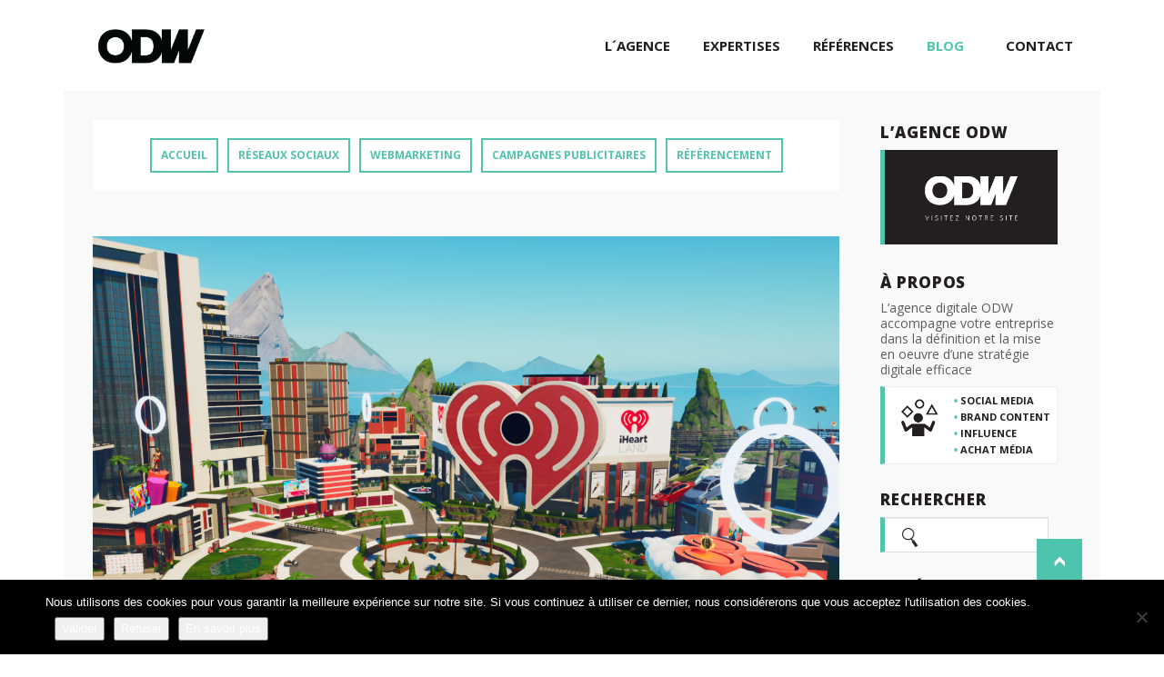

--- FILE ---
content_type: text/html; charset=UTF-8
request_url: https://www.odw.fr/blog/outils-web/le-metavers-et-lindustrie-musicale/
body_size: 12132
content:
<!DOCTYPE html><html lang="fr-FR"><head><meta charset="UTF-8" /><meta name="viewport" content="width=device-width, initial-scale=1.0, maximum-scale=1.0, user-scalable=0"><link rel="profile" href="http://gmpg.org/xfn/11" /><link rel="stylesheet" type="text/css" href="https://www.odw.fr/blog/wp-content/cache/autoptimize/css/autoptimize_single_edd75b5cf5d735cfe69fc546e81aed8d.css"><link rel="stylesheet" type="text/css" media="all" href="https://www.odw.fr/blog/wp-content/cache/autoptimize/css/autoptimize_single_d352a9eb06930c90fda734584a62b5d6.css" /><link rel="pingback" href="https://www.odw.fr/blog/xmlrpc.php" /><link href='https://fonts.googleapis.com/css?family=Open+Sans:400,600,700,800' rel='stylesheet' type='text/css' />  <script async src="https://www.googletagmanager.com/gtag/js?id=G-GN3BS7950E"></script> <script>window.dataLayer = window.dataLayer || [];
  function gtag(){dataLayer.push(arguments);}
  gtag('js', new Date());

  gtag('config', 'G-GN3BS7950E');</script> <link rel="shortcut icon" href="https://www.odw.fr/blog/wp-content/themes/ares/data/1434011739_favicon.ico" /><meta name='robots' content='index, follow, max-image-preview:large, max-snippet:-1, max-video-preview:-1' /><style>img:is([sizes="auto" i], [sizes^="auto," i]) { contain-intrinsic-size: 3000px 1500px }</style><style>@font-face {
		font-family: "sw-icon-font";
		src:url("https://www.odw.fr/blog/wp-content/plugins/social-warfare/assets/fonts/sw-icon-font.eot?ver=4.5.6");
		src:url("https://www.odw.fr/blog/wp-content/plugins/social-warfare/assets/fonts/sw-icon-font.eot?ver=4.5.6#iefix") format("embedded-opentype"),
		url("https://www.odw.fr/blog/wp-content/plugins/social-warfare/assets/fonts/sw-icon-font.woff?ver=4.5.6") format("woff"),
		url("https://www.odw.fr/blog/wp-content/plugins/social-warfare/assets/fonts/sw-icon-font.ttf?ver=4.5.6") format("truetype"),
		url("https://www.odw.fr/blog/wp-content/plugins/social-warfare/assets/fonts/sw-icon-font.svg?ver=4.5.6#1445203416") format("svg");
		font-weight: normal;
		font-style: normal;
		font-display:block;
	}</style><title>Le métavers et l’industrie musicale - Agence digitale ODW</title><meta name="description" content="Découvrez comment le métavers révolutionne l&#039;industrie musicale à travers des concerts virtuels, des NFT et des expériences immersives." /><link rel="canonical" href="https://www.odw.fr/blog/outils-web/le-metavers-et-lindustrie-musicale/" /><meta property="og:locale" content="fr_FR" /><meta property="og:type" content="article" /><meta property="og:title" content="Le métavers et l’industrie musicale - Agence digitale ODW" /><meta property="og:description" content="Découvrez comment le métavers révolutionne l&#039;industrie musicale à travers des concerts virtuels, des NFT et des expériences immersives." /><meta property="og:url" content="https://www.odw.fr/blog/outils-web/le-metavers-et-lindustrie-musicale/" /><meta property="og:site_name" content="Agence digitale ODW" /><meta property="article:published_time" content="2022-09-05T11:27:52+00:00" /><meta property="article:modified_time" content="2025-05-24T15:45:06+00:00" /><meta property="og:image" content="https://www.odw.fr/blog/wp-content/uploads/2022/09/article_concerts_metaverse-1024x666.png" /><meta property="og:image:width" content="1024" /><meta property="og:image:height" content="666" /><meta property="og:image:type" content="image/png" /><meta name="author" content="Sarah" /><meta name="twitter:card" content="summary_large_image" /><meta name="twitter:label1" content="Écrit par" /><meta name="twitter:data1" content="Sarah" /><meta name="twitter:label2" content="Durée de lecture estimée" /><meta name="twitter:data2" content="3 minutes" /> <script type="application/ld+json" class="yoast-schema-graph">{"@context":"https://schema.org","@graph":[{"@type":"WebPage","@id":"https://www.odw.fr/blog/outils-web/le-metavers-et-lindustrie-musicale/","url":"https://www.odw.fr/blog/outils-web/le-metavers-et-lindustrie-musicale/","name":"Le métavers et l’industrie musicale - Agence digitale ODW","isPartOf":{"@id":"https://www.odw.fr/blog/#website"},"primaryImageOfPage":{"@id":"https://www.odw.fr/blog/outils-web/le-metavers-et-lindustrie-musicale/#primaryimage"},"image":{"@id":"https://www.odw.fr/blog/outils-web/le-metavers-et-lindustrie-musicale/#primaryimage"},"thumbnailUrl":"https://www.odw.fr/blog/wp-content/uploads/2022/09/article_concerts_metaverse.png","datePublished":"2022-09-05T11:27:52+00:00","dateModified":"2025-05-24T15:45:06+00:00","author":{"@id":"https://www.odw.fr/blog/#/schema/person/c32eb52df6bb8932d51c2ea5399dae44"},"description":"Découvrez comment le métavers révolutionne l'industrie musicale à travers des concerts virtuels, des NFT et des expériences immersives.","breadcrumb":{"@id":"https://www.odw.fr/blog/outils-web/le-metavers-et-lindustrie-musicale/#breadcrumb"},"inLanguage":"fr-FR","potentialAction":[{"@type":"ReadAction","target":["https://www.odw.fr/blog/outils-web/le-metavers-et-lindustrie-musicale/"]}]},{"@type":"ImageObject","inLanguage":"fr-FR","@id":"https://www.odw.fr/blog/outils-web/le-metavers-et-lindustrie-musicale/#primaryimage","url":"https://www.odw.fr/blog/wp-content/uploads/2022/09/article_concerts_metaverse.png","contentUrl":"https://www.odw.fr/blog/wp-content/uploads/2022/09/article_concerts_metaverse.png","width":2400,"height":1560},{"@type":"BreadcrumbList","@id":"https://www.odw.fr/blog/outils-web/le-metavers-et-lindustrie-musicale/#breadcrumb","itemListElement":[{"@type":"ListItem","position":1,"name":"Accueil","item":"https://www.odw.fr/blog/"},{"@type":"ListItem","position":2,"name":"Le métavers et l’industrie musicale"}]},{"@type":"WebSite","@id":"https://www.odw.fr/blog/#website","url":"https://www.odw.fr/blog/","name":"Agence digitale ODW","description":"Conseil en communication digitale","potentialAction":[{"@type":"SearchAction","target":{"@type":"EntryPoint","urlTemplate":"https://www.odw.fr/blog/?s={search_term_string}"},"query-input":{"@type":"PropertyValueSpecification","valueRequired":true,"valueName":"search_term_string"}}],"inLanguage":"fr-FR"},{"@type":"Person","@id":"https://www.odw.fr/blog/#/schema/person/c32eb52df6bb8932d51c2ea5399dae44","name":"Sarah","image":{"@type":"ImageObject","inLanguage":"fr-FR","@id":"https://www.odw.fr/blog/#/schema/person/image/","url":"https://secure.gravatar.com/avatar/4e128db37f81212c519480ae66b3b4b75f5f86ca0234743789c888c848b68427?s=96&d=retro&r=g","contentUrl":"https://secure.gravatar.com/avatar/4e128db37f81212c519480ae66b3b4b75f5f86ca0234743789c888c848b68427?s=96&d=retro&r=g","caption":"Sarah"},"sameAs":["https://www.odw.fr"]}]}</script> <link rel="alternate" type="application/rss+xml" title="Agence digitale ODW &raquo; Flux" href="https://www.odw.fr/blog/feed/" /><link rel="alternate" type="application/rss+xml" title="Agence digitale ODW &raquo; Flux des commentaires" href="https://www.odw.fr/blog/comments/feed/" /><link rel="alternate" type="application/rss+xml" title="Agence digitale ODW &raquo; Le métavers et l’industrie musicale Flux des commentaires" href="https://www.odw.fr/blog/outils-web/le-metavers-et-lindustrie-musicale/feed/" /> <script type="text/javascript">window._wpemojiSettings = {"baseUrl":"https:\/\/s.w.org\/images\/core\/emoji\/16.0.1\/72x72\/","ext":".png","svgUrl":"https:\/\/s.w.org\/images\/core\/emoji\/16.0.1\/svg\/","svgExt":".svg","source":{"concatemoji":"https:\/\/www.odw.fr\/blog\/wp-includes\/js\/wp-emoji-release.min.js?ver=6.8.3"}};
/*! This file is auto-generated */
!function(s,n){var o,i,e;function c(e){try{var t={supportTests:e,timestamp:(new Date).valueOf()};sessionStorage.setItem(o,JSON.stringify(t))}catch(e){}}function p(e,t,n){e.clearRect(0,0,e.canvas.width,e.canvas.height),e.fillText(t,0,0);var t=new Uint32Array(e.getImageData(0,0,e.canvas.width,e.canvas.height).data),a=(e.clearRect(0,0,e.canvas.width,e.canvas.height),e.fillText(n,0,0),new Uint32Array(e.getImageData(0,0,e.canvas.width,e.canvas.height).data));return t.every(function(e,t){return e===a[t]})}function u(e,t){e.clearRect(0,0,e.canvas.width,e.canvas.height),e.fillText(t,0,0);for(var n=e.getImageData(16,16,1,1),a=0;a<n.data.length;a++)if(0!==n.data[a])return!1;return!0}function f(e,t,n,a){switch(t){case"flag":return n(e,"\ud83c\udff3\ufe0f\u200d\u26a7\ufe0f","\ud83c\udff3\ufe0f\u200b\u26a7\ufe0f")?!1:!n(e,"\ud83c\udde8\ud83c\uddf6","\ud83c\udde8\u200b\ud83c\uddf6")&&!n(e,"\ud83c\udff4\udb40\udc67\udb40\udc62\udb40\udc65\udb40\udc6e\udb40\udc67\udb40\udc7f","\ud83c\udff4\u200b\udb40\udc67\u200b\udb40\udc62\u200b\udb40\udc65\u200b\udb40\udc6e\u200b\udb40\udc67\u200b\udb40\udc7f");case"emoji":return!a(e,"\ud83e\udedf")}return!1}function g(e,t,n,a){var r="undefined"!=typeof WorkerGlobalScope&&self instanceof WorkerGlobalScope?new OffscreenCanvas(300,150):s.createElement("canvas"),o=r.getContext("2d",{willReadFrequently:!0}),i=(o.textBaseline="top",o.font="600 32px Arial",{});return e.forEach(function(e){i[e]=t(o,e,n,a)}),i}function t(e){var t=s.createElement("script");t.src=e,t.defer=!0,s.head.appendChild(t)}"undefined"!=typeof Promise&&(o="wpEmojiSettingsSupports",i=["flag","emoji"],n.supports={everything:!0,everythingExceptFlag:!0},e=new Promise(function(e){s.addEventListener("DOMContentLoaded",e,{once:!0})}),new Promise(function(t){var n=function(){try{var e=JSON.parse(sessionStorage.getItem(o));if("object"==typeof e&&"number"==typeof e.timestamp&&(new Date).valueOf()<e.timestamp+604800&&"object"==typeof e.supportTests)return e.supportTests}catch(e){}return null}();if(!n){if("undefined"!=typeof Worker&&"undefined"!=typeof OffscreenCanvas&&"undefined"!=typeof URL&&URL.createObjectURL&&"undefined"!=typeof Blob)try{var e="postMessage("+g.toString()+"("+[JSON.stringify(i),f.toString(),p.toString(),u.toString()].join(",")+"));",a=new Blob([e],{type:"text/javascript"}),r=new Worker(URL.createObjectURL(a),{name:"wpTestEmojiSupports"});return void(r.onmessage=function(e){c(n=e.data),r.terminate(),t(n)})}catch(e){}c(n=g(i,f,p,u))}t(n)}).then(function(e){for(var t in e)n.supports[t]=e[t],n.supports.everything=n.supports.everything&&n.supports[t],"flag"!==t&&(n.supports.everythingExceptFlag=n.supports.everythingExceptFlag&&n.supports[t]);n.supports.everythingExceptFlag=n.supports.everythingExceptFlag&&!n.supports.flag,n.DOMReady=!1,n.readyCallback=function(){n.DOMReady=!0}}).then(function(){return e}).then(function(){var e;n.supports.everything||(n.readyCallback(),(e=n.source||{}).concatemoji?t(e.concatemoji):e.wpemoji&&e.twemoji&&(t(e.twemoji),t(e.wpemoji)))}))}((window,document),window._wpemojiSettings);</script> <link rel='stylesheet' id='social-warfare-block-css-css' href='https://www.odw.fr/blog/wp-content/cache/autoptimize/css/autoptimize_single_ca873f78591b95f9d06bff2ce1dae368.css?ver=6.8.3' type='text/css' media='all' /><link rel='stylesheet' id='jqueryui_css-css' href='https://www.odw.fr/blog/wp-content/cache/autoptimize/css/autoptimize_single_c79d8f9c12882d87522b2ece09e6042b.css?ver=2.3' type='text/css' media='all' /><link rel='stylesheet' id='screen_css-css' href='https://www.odw.fr/blog/wp-content/cache/autoptimize/css/autoptimize_single_b32918704b049a941a21fcedf18ac1f1.css?ver=2.3' type='text/css' media='all' /><link rel='stylesheet' id='tipsy_css-css' href='https://www.odw.fr/blog/wp-content/cache/autoptimize/css/autoptimize_single_0d4e877bae638671ee00026f99aee255.css?ver=2.3' type='text/css' media='all' /><link rel='stylesheet' id='fancybox_css-css' href='https://www.odw.fr/blog/wp-content/cache/autoptimize/css/autoptimize_single_e68ad9bbee647656c2715dcb2b5e15a5.css?ver=2.3' type='text/css' media='all' /><link rel='stylesheet' id='flexslider_css-css' href='https://www.odw.fr/blog/wp-content/cache/autoptimize/css/autoptimize_single_b4519cce453c9c47eca9869c6f7773c6.css?ver=2.3' type='text/css' media='all' /><link rel='stylesheet' id='grid_css-css' href='https://www.odw.fr/blog/wp-content/cache/autoptimize/css/autoptimize_single_b786310d5f0545a7c041c1ea3d9acb19.css?ver=2.3' type='text/css' media='all' /><link rel='stylesheet' id='pp_menu_style-css' href='https://www.odw.fr/blog/wp-content/cache/autoptimize/css/autoptimize_single_0bccd5b1392652aead4ad729a8ed44c5.css?ver=2.3' type='text/css' media='all' /><link rel='stylesheet' id='colorpicker.css-css' href='https://www.odw.fr/blog/wp-content/cache/autoptimize/css/autoptimize_single_e1ec65ef133835d08da3e76020e5f833.css?ver=2.3' type='text/css' media='all' /><style id='wp-emoji-styles-inline-css' type='text/css'>img.wp-smiley, img.emoji {
		display: inline !important;
		border: none !important;
		box-shadow: none !important;
		height: 1em !important;
		width: 1em !important;
		margin: 0 0.07em !important;
		vertical-align: -0.1em !important;
		background: none !important;
		padding: 0 !important;
	}</style><link rel='stylesheet' id='wp-block-library-css' href='https://www.odw.fr/blog/wp-includes/css/dist/block-library/style.min.css?ver=6.8.3' type='text/css' media='all' /><style id='classic-theme-styles-inline-css' type='text/css'>/*! This file is auto-generated */
.wp-block-button__link{color:#fff;background-color:#32373c;border-radius:9999px;box-shadow:none;text-decoration:none;padding:calc(.667em + 2px) calc(1.333em + 2px);font-size:1.125em}.wp-block-file__button{background:#32373c;color:#fff;text-decoration:none}</style><style id='global-styles-inline-css' type='text/css'>:root{--wp--preset--aspect-ratio--square: 1;--wp--preset--aspect-ratio--4-3: 4/3;--wp--preset--aspect-ratio--3-4: 3/4;--wp--preset--aspect-ratio--3-2: 3/2;--wp--preset--aspect-ratio--2-3: 2/3;--wp--preset--aspect-ratio--16-9: 16/9;--wp--preset--aspect-ratio--9-16: 9/16;--wp--preset--color--black: #000000;--wp--preset--color--cyan-bluish-gray: #abb8c3;--wp--preset--color--white: #ffffff;--wp--preset--color--pale-pink: #f78da7;--wp--preset--color--vivid-red: #cf2e2e;--wp--preset--color--luminous-vivid-orange: #ff6900;--wp--preset--color--luminous-vivid-amber: #fcb900;--wp--preset--color--light-green-cyan: #7bdcb5;--wp--preset--color--vivid-green-cyan: #00d084;--wp--preset--color--pale-cyan-blue: #8ed1fc;--wp--preset--color--vivid-cyan-blue: #0693e3;--wp--preset--color--vivid-purple: #9b51e0;--wp--preset--gradient--vivid-cyan-blue-to-vivid-purple: linear-gradient(135deg,rgba(6,147,227,1) 0%,rgb(155,81,224) 100%);--wp--preset--gradient--light-green-cyan-to-vivid-green-cyan: linear-gradient(135deg,rgb(122,220,180) 0%,rgb(0,208,130) 100%);--wp--preset--gradient--luminous-vivid-amber-to-luminous-vivid-orange: linear-gradient(135deg,rgba(252,185,0,1) 0%,rgba(255,105,0,1) 100%);--wp--preset--gradient--luminous-vivid-orange-to-vivid-red: linear-gradient(135deg,rgba(255,105,0,1) 0%,rgb(207,46,46) 100%);--wp--preset--gradient--very-light-gray-to-cyan-bluish-gray: linear-gradient(135deg,rgb(238,238,238) 0%,rgb(169,184,195) 100%);--wp--preset--gradient--cool-to-warm-spectrum: linear-gradient(135deg,rgb(74,234,220) 0%,rgb(151,120,209) 20%,rgb(207,42,186) 40%,rgb(238,44,130) 60%,rgb(251,105,98) 80%,rgb(254,248,76) 100%);--wp--preset--gradient--blush-light-purple: linear-gradient(135deg,rgb(255,206,236) 0%,rgb(152,150,240) 100%);--wp--preset--gradient--blush-bordeaux: linear-gradient(135deg,rgb(254,205,165) 0%,rgb(254,45,45) 50%,rgb(107,0,62) 100%);--wp--preset--gradient--luminous-dusk: linear-gradient(135deg,rgb(255,203,112) 0%,rgb(199,81,192) 50%,rgb(65,88,208) 100%);--wp--preset--gradient--pale-ocean: linear-gradient(135deg,rgb(255,245,203) 0%,rgb(182,227,212) 50%,rgb(51,167,181) 100%);--wp--preset--gradient--electric-grass: linear-gradient(135deg,rgb(202,248,128) 0%,rgb(113,206,126) 100%);--wp--preset--gradient--midnight: linear-gradient(135deg,rgb(2,3,129) 0%,rgb(40,116,252) 100%);--wp--preset--font-size--small: 13px;--wp--preset--font-size--medium: 20px;--wp--preset--font-size--large: 36px;--wp--preset--font-size--x-large: 42px;--wp--preset--spacing--20: 0.44rem;--wp--preset--spacing--30: 0.67rem;--wp--preset--spacing--40: 1rem;--wp--preset--spacing--50: 1.5rem;--wp--preset--spacing--60: 2.25rem;--wp--preset--spacing--70: 3.38rem;--wp--preset--spacing--80: 5.06rem;--wp--preset--shadow--natural: 6px 6px 9px rgba(0, 0, 0, 0.2);--wp--preset--shadow--deep: 12px 12px 50px rgba(0, 0, 0, 0.4);--wp--preset--shadow--sharp: 6px 6px 0px rgba(0, 0, 0, 0.2);--wp--preset--shadow--outlined: 6px 6px 0px -3px rgba(255, 255, 255, 1), 6px 6px rgba(0, 0, 0, 1);--wp--preset--shadow--crisp: 6px 6px 0px rgba(0, 0, 0, 1);}:where(.is-layout-flex){gap: 0.5em;}:where(.is-layout-grid){gap: 0.5em;}body .is-layout-flex{display: flex;}.is-layout-flex{flex-wrap: wrap;align-items: center;}.is-layout-flex > :is(*, div){margin: 0;}body .is-layout-grid{display: grid;}.is-layout-grid > :is(*, div){margin: 0;}:where(.wp-block-columns.is-layout-flex){gap: 2em;}:where(.wp-block-columns.is-layout-grid){gap: 2em;}:where(.wp-block-post-template.is-layout-flex){gap: 1.25em;}:where(.wp-block-post-template.is-layout-grid){gap: 1.25em;}.has-black-color{color: var(--wp--preset--color--black) !important;}.has-cyan-bluish-gray-color{color: var(--wp--preset--color--cyan-bluish-gray) !important;}.has-white-color{color: var(--wp--preset--color--white) !important;}.has-pale-pink-color{color: var(--wp--preset--color--pale-pink) !important;}.has-vivid-red-color{color: var(--wp--preset--color--vivid-red) !important;}.has-luminous-vivid-orange-color{color: var(--wp--preset--color--luminous-vivid-orange) !important;}.has-luminous-vivid-amber-color{color: var(--wp--preset--color--luminous-vivid-amber) !important;}.has-light-green-cyan-color{color: var(--wp--preset--color--light-green-cyan) !important;}.has-vivid-green-cyan-color{color: var(--wp--preset--color--vivid-green-cyan) !important;}.has-pale-cyan-blue-color{color: var(--wp--preset--color--pale-cyan-blue) !important;}.has-vivid-cyan-blue-color{color: var(--wp--preset--color--vivid-cyan-blue) !important;}.has-vivid-purple-color{color: var(--wp--preset--color--vivid-purple) !important;}.has-black-background-color{background-color: var(--wp--preset--color--black) !important;}.has-cyan-bluish-gray-background-color{background-color: var(--wp--preset--color--cyan-bluish-gray) !important;}.has-white-background-color{background-color: var(--wp--preset--color--white) !important;}.has-pale-pink-background-color{background-color: var(--wp--preset--color--pale-pink) !important;}.has-vivid-red-background-color{background-color: var(--wp--preset--color--vivid-red) !important;}.has-luminous-vivid-orange-background-color{background-color: var(--wp--preset--color--luminous-vivid-orange) !important;}.has-luminous-vivid-amber-background-color{background-color: var(--wp--preset--color--luminous-vivid-amber) !important;}.has-light-green-cyan-background-color{background-color: var(--wp--preset--color--light-green-cyan) !important;}.has-vivid-green-cyan-background-color{background-color: var(--wp--preset--color--vivid-green-cyan) !important;}.has-pale-cyan-blue-background-color{background-color: var(--wp--preset--color--pale-cyan-blue) !important;}.has-vivid-cyan-blue-background-color{background-color: var(--wp--preset--color--vivid-cyan-blue) !important;}.has-vivid-purple-background-color{background-color: var(--wp--preset--color--vivid-purple) !important;}.has-black-border-color{border-color: var(--wp--preset--color--black) !important;}.has-cyan-bluish-gray-border-color{border-color: var(--wp--preset--color--cyan-bluish-gray) !important;}.has-white-border-color{border-color: var(--wp--preset--color--white) !important;}.has-pale-pink-border-color{border-color: var(--wp--preset--color--pale-pink) !important;}.has-vivid-red-border-color{border-color: var(--wp--preset--color--vivid-red) !important;}.has-luminous-vivid-orange-border-color{border-color: var(--wp--preset--color--luminous-vivid-orange) !important;}.has-luminous-vivid-amber-border-color{border-color: var(--wp--preset--color--luminous-vivid-amber) !important;}.has-light-green-cyan-border-color{border-color: var(--wp--preset--color--light-green-cyan) !important;}.has-vivid-green-cyan-border-color{border-color: var(--wp--preset--color--vivid-green-cyan) !important;}.has-pale-cyan-blue-border-color{border-color: var(--wp--preset--color--pale-cyan-blue) !important;}.has-vivid-cyan-blue-border-color{border-color: var(--wp--preset--color--vivid-cyan-blue) !important;}.has-vivid-purple-border-color{border-color: var(--wp--preset--color--vivid-purple) !important;}.has-vivid-cyan-blue-to-vivid-purple-gradient-background{background: var(--wp--preset--gradient--vivid-cyan-blue-to-vivid-purple) !important;}.has-light-green-cyan-to-vivid-green-cyan-gradient-background{background: var(--wp--preset--gradient--light-green-cyan-to-vivid-green-cyan) !important;}.has-luminous-vivid-amber-to-luminous-vivid-orange-gradient-background{background: var(--wp--preset--gradient--luminous-vivid-amber-to-luminous-vivid-orange) !important;}.has-luminous-vivid-orange-to-vivid-red-gradient-background{background: var(--wp--preset--gradient--luminous-vivid-orange-to-vivid-red) !important;}.has-very-light-gray-to-cyan-bluish-gray-gradient-background{background: var(--wp--preset--gradient--very-light-gray-to-cyan-bluish-gray) !important;}.has-cool-to-warm-spectrum-gradient-background{background: var(--wp--preset--gradient--cool-to-warm-spectrum) !important;}.has-blush-light-purple-gradient-background{background: var(--wp--preset--gradient--blush-light-purple) !important;}.has-blush-bordeaux-gradient-background{background: var(--wp--preset--gradient--blush-bordeaux) !important;}.has-luminous-dusk-gradient-background{background: var(--wp--preset--gradient--luminous-dusk) !important;}.has-pale-ocean-gradient-background{background: var(--wp--preset--gradient--pale-ocean) !important;}.has-electric-grass-gradient-background{background: var(--wp--preset--gradient--electric-grass) !important;}.has-midnight-gradient-background{background: var(--wp--preset--gradient--midnight) !important;}.has-small-font-size{font-size: var(--wp--preset--font-size--small) !important;}.has-medium-font-size{font-size: var(--wp--preset--font-size--medium) !important;}.has-large-font-size{font-size: var(--wp--preset--font-size--large) !important;}.has-x-large-font-size{font-size: var(--wp--preset--font-size--x-large) !important;}
:where(.wp-block-post-template.is-layout-flex){gap: 1.25em;}:where(.wp-block-post-template.is-layout-grid){gap: 1.25em;}
:where(.wp-block-columns.is-layout-flex){gap: 2em;}:where(.wp-block-columns.is-layout-grid){gap: 2em;}
:root :where(.wp-block-pullquote){font-size: 1.5em;line-height: 1.6;}</style><link rel='stylesheet' id='cookie-notice-front-css' href='https://www.odw.fr/blog/wp-content/plugins/cookie-notice/css/front.min.css?ver=2.5.7' type='text/css' media='all' /><link rel='stylesheet' id='social_warfare-css' href='https://www.odw.fr/blog/wp-content/plugins/social-warfare/assets/css/style.min.css?ver=4.5.6' type='text/css' media='all' /> <script type="text/javascript" src="https://www.odw.fr/blog/wp-includes/js/jquery/jquery.min.js?ver=3.7.1" id="jquery-core-js"></script> <script type="text/javascript" id="cookie-notice-front-js-before">var cnArgs = {"ajaxUrl":"https:\/\/www.odw.fr\/blog\/wp-admin\/admin-ajax.php","nonce":"e32ba77572","hideEffect":"fade","position":"bottom","onScroll":false,"onScrollOffset":100,"onClick":false,"cookieName":"cookie_notice_accepted","cookieTime":31536000,"cookieTimeRejected":2592000,"globalCookie":false,"redirection":false,"cache":true,"revokeCookies":false,"revokeCookiesOpt":"automatic"};</script> <link rel="https://api.w.org/" href="https://www.odw.fr/blog/wp-json/" /><link rel="alternate" title="JSON" type="application/json" href="https://www.odw.fr/blog/wp-json/wp/v2/posts/7100" /><link rel="EditURI" type="application/rsd+xml" title="RSD" href="https://www.odw.fr/blog/xmlrpc.php?rsd" /><meta name="generator" content="WordPress 6.8.3" /><link rel='shortlink' href='https://www.odw.fr/blog/?p=7100' /><link rel="alternate" title="oEmbed (JSON)" type="application/json+oembed" href="https://www.odw.fr/blog/wp-json/oembed/1.0/embed?url=https%3A%2F%2Fwww.odw.fr%2Fblog%2Foutils-web%2Fle-metavers-et-lindustrie-musicale%2F" /><link rel="alternate" title="oEmbed (XML)" type="text/xml+oembed" href="https://www.odw.fr/blog/wp-json/oembed/1.0/embed?url=https%3A%2F%2Fwww.odw.fr%2Fblog%2Foutils-web%2Fle-metavers-et-lindustrie-musicale%2F&#038;format=xml" /><style type="text/css">.broken_link, a.broken_link {
	text-decoration: line-through;
}</style><!--[if IE 7]><link rel="stylesheet" href="https://www.odw.fr/blog/wp-content/themes/ares/css/ie7.css" type="text/css" media="all"/> <![endif]--><style type="text/css">#header_wrapper, #nivo_caption_wrapper .caption_cat, #content_wrapper .sidebar .content .sidebar_widget li h2.widgettitle, h2.widgettitle, .post_img .caption_cat, .pagination span.current, .pagination a:hover, table tr th, .flex-control-nav li a.active
{ 
	background: #e68235; 
}
.pagination span.current, .pagination a:hover
{
	border: 1px solid #e68235;
}
#footer h2.widgettitle
{
	color: #e68235;
}</style><style>.single-post div.sidebar_content p a {color: #e68235;}
.post_wrapper h2.widgettitle a {color:#ffffff;}
#custom_logo img {width: 170px; margin: 10px 0px;}
.single ol {
    color: #a2a2a2;
    font-size: 14px;
    font-family: 'Open Sans', sans-serif;
    font-weight: 400;
    letter-spacing: 0.025em;
    line-height: 24px;
    margin-left: 35px;
}</style></head><body class="wp-singular post-template-default single single-post postid-7100 single-format-standard wp-theme-ares cookies-not-set"><div class="page-blog" id="top-blog"><div class="row header-blog"><div class="col-md-2"> <a href="https://www.odw.fr/blog/"><img src="https://www.odw.fr/blog/wp-content/themes/ares/data/1457619763_logo-odw-noir.png" alt="logo blog" class="img-responsive"/></a></div><div class="col-md-10 menu-blog"><nav class="navbar navbar-inverse navbar-fixed-top" id="mobile-menu"><div class=""><div class="navbar-header"> <button type="button" class="navbar-toggle collapsed" data-toggle="collapse" data-target="#navbar" aria-expanded="false" aria-controls="navbar"> <span class="sr-only">Toggle navigation</span> <span class="icon-bar"></span> <span class="icon-bar"></span> <span class="icon-bar"></span> </button></div><div id="navbar" class="navbar-collapse collapse"><ul class="nav navbar-nav"><li class="dropdown"><a href="https://www.odw.fr/lagence/">L'agence</a></li><li><a href="https://www.odw.fr/expertises/">Expertises</a></li><li><a href="https://www.odw.fr/etudes-de-cas/">R&eacute;f&eacute;rences</a></li><li><a href="https://www.odw.fr/blog/"  class="active">blog</a></li><li><a href="https://www.odw.fr/contact/">contact</a></li></ul></div></div></nav><div id="header"><div id="menu"><ul style="list-style: none; padding-left: 0px;"><li><a href="https://www.odw.fr/lagence/">L&acute;agence</a></li><li><a href="https://www.odw.fr/expertises/">Expertises</a></li><li><a href="https://www.odw.fr/etudes-de-cas/">R&eacute;f&eacute;rences</a></li><li><a href="https://www.odw.fr/blog/" target="_blank" class="active">blog</a></li><li><a href="https://www.odw.fr/contact/">contact</a></li></ul> <select onchange="location = this.options[this.selectedIndex].value;"><option value="" selected="selected">Menu</option><option value="https://www.odw.fr">Accueil</option><option value="https://www.odw.fr/lagence/">Notre agence</option><option value="https://www.odw.fr/expertises/">Expertises</option><option value="https://www.odw.fr/etudes-de-cas/">Références</option><option value="https://www.odw.fr/blog/">Blog</option><option value="https://www.odw.fr/contact/">Contact</option> </select></div></div></div></div><div id="content_single_blog"><div class="row content-single"><div class="col-md-9"><div class="menu-menu-principal-container"><ul id="main_menu" class="main_nav"><li id="menu-item-5924" class="menu-item menu-item-type-custom menu-item-object-custom menu-item-home menu-item-5924"><a href="https://www.odw.fr/blog/">Accueil</a></li><li id="menu-item-667" class="menu-item menu-item-type-taxonomy menu-item-object-category menu-item-667"><a href="https://www.odw.fr/blog/category/reseaux-sociaux/">Réseaux sociaux</a></li><li id="menu-item-665" class="menu-item menu-item-type-taxonomy menu-item-object-category menu-item-665"><a href="https://www.odw.fr/blog/category/webmarketing/">Webmarketing</a></li><li id="menu-item-669" class="menu-item menu-item-type-taxonomy menu-item-object-category menu-item-669"><a href="https://www.odw.fr/blog/category/campagnes-publicitaires-2/">Campagnes publicitaires</a></li><li id="menu-item-666" class="menu-item menu-item-type-taxonomy menu-item-object-category menu-item-666"><a href="https://www.odw.fr/blog/category/referencement/">Référencement</a></li><li id="menu-item-668" class="menu-item menu-item-type-taxonomy menu-item-object-category current-post-ancestor current-menu-parent current-post-parent menu-item-668"><a href="https://www.odw.fr/blog/category/outils-web/">Outils web</a></li></ul></div><div class="post_img"> <img src="https://www.odw.fr/blog/wp-content/uploads/2022/09/article_concerts_metaverse.png" alt="" class="img-single"/></div><div class="content-single-page"><h1>Le métavers et l’industrie musicale</h1><p class="categ-author"> <span class="categ-name"><a href="https://www.odw.fr/blog/category/outils-web/">Outils web</a> </span><span class="author-date">posté par Sarah le 5 septembre 2022</span></p><p class="categ-author-mobile"> par Sarah le 5 septembre 2022</p><div class="the_content"><p>Portée par les nouvelles technologies, la musique ne veut/peut pas passer à côté des infinies <a href="https://www.odw.fr/blog/outils-web/les-metavers-une-opportunite-pour-les-marques/" target="_blank" rel="noreferrer noopener">possibilités</a> qu’offre le métavers. Attirés par cet univers alternatif au monde physique, les artistes et les entrepreneurs <strong>multiplient les initiatives</strong> vers lui, à l’image des Video Music Awards, de David Guetta ou d’iHeartMedia via Fortnite Creative…</p><h2 class="wp-block-heading"><strong>Les premières expériences musicales dans le métavers</strong></h2><p>En perte de vitesse depuis 2012, les Video Music Awards (VMA) 2022 ont décidé de se réinventer à travers la <strong>performance métaverse de Eminem et de Snoop Doog sur « Otherside »</strong> ! Première collaboration en plus de 20&nbsp;ans, les rappeurs y ont mis en scène leur titre « From the D to the LBC ». Pour assister à cette représentation, les « Voyageurs » devaient acheter des NFTs qui correspondaient à des parcelles de terrain. Quelques jours après leur prestation, les avis étaient mitigés, entre les amateurs de NFTs qui ont parlé «&nbsp;d’événement historique&nbsp;» et les fans des chanteurs qui ont évoqué une vidéo «&nbsp;extrêmement décevante&nbsp;»…&nbsp;<strong>Le roi de l’électro David Guetta</strong> ne pouvait pas non plus passer à côté de l’expérience métaverse&nbsp;: dans sa « David Guetta Expérience », conçue avec Stage11, les participants sont guidés par un avatar 3D haute définition du DJ… Mais <strong>d’autres artistes</strong> ont également investi le métavers en donnant des concerts virtuels&nbsp;: sur Roblox, ce fut Twenty One Pilots, Lil Nas X ou encore 24kGoldn ; sur Wave, Justin Bieber…</p><h2 class="wp-block-heading"><strong>Charlie Puth sur iHeartLand le 9&nbsp;septembre 2022</strong></h2><p>Chaque <a href="https://www.odw.fr/" target="_blank" rel="noreferrer noopener">artiste</a> redouble d’inventivité pour s’inscrire dans ce nouveau monde. À l’image d’<strong>Ariane Grande ou Marshmello </strong>qui ont fait une apparition sur Fortnite. Sans oublier, le magnifique show du rappeur Travis Scott, le 23&nbsp;avril 2020, vu par 12,3&nbsp;millions de joueurs uniques à sa première diffusion.</p><p>Dans le cadre de son partenariat entre iHeartMedia et Fortnite Creatif, <strong>Charlie Puth</strong> donnera son premier concert live dans le métavers&nbsp;: <strong>au cœur de l’iHeartLand</strong> spécialement conçu pour l’occasion, il débutera le 9&nbsp;septembre 2022. Le rendez-vous prévoit une première partie autour des morceaux de son nouvel album « Charlie » et une seconde, autour d’un jeu interactif visant à tester les connaissances des fans. Au programme, <strong>pas moins de 20&nbsp;événements majeurs</strong> sont prévus pour les mois à venir dans l’iHeartLand !</p><p><strong>Sources</strong> | <a href="https://cryptonaute.fr/eminem-snoop-dog-bored-apes-track-mtv/">Cryptonautes</a> | <a href="https://www.ladepeche.fr/2022/07/05/le-metavers-est-presque-pret-a-conquerir-lindustrie-musicale-10417444.php">La Dépêche</a> | Tech Tribune</p><p><strong>Image </strong>| <a href="https://www.nftgators.com/iheartmedia-debuts-metaverse-space-iheartland-for-concerts-and-gaming-on-fortnite/">NFT Gators</a></p><div class="swp_social_panel swp_horizontal_panel swp_flat_fresh  swp_default_full_color swp_individual_full_color swp_other_full_color scale-100  scale-" data-min-width="1100" data-float-color="#ffffff" data-float="left" data-float-mobile="none" data-transition="slide" data-post-id="7100" ><div class="nc_tweetContainer swp_share_button swp_facebook" data-network="facebook"><a class="nc_tweet swp_share_link" rel="nofollow noreferrer noopener" target="_blank" href="https://www.facebook.com/share.php?u=https%3A%2F%2Fwww.odw.fr%2Fblog%2Foutils-web%2Fle-metavers-et-lindustrie-musicale%2F" data-link="https://www.facebook.com/share.php?u=https%3A%2F%2Fwww.odw.fr%2Fblog%2Foutils-web%2Fle-metavers-et-lindustrie-musicale%2F"><span class="swp_count swp_hide"><span class="iconFiller"><span class="spaceManWilly"><i class="sw swp_facebook_icon"></i><span class="swp_share">Partagez</span></span></span></span></a></div><div class="nc_tweetContainer swp_share_button swp_twitter" data-network="twitter"><a class="nc_tweet swp_share_link" rel="nofollow noreferrer noopener" target="_blank" href="https://twitter.com/intent/tweet?text=Le+m%C3%A9tavers+et+l%E2%80%99industrie+musicale&url=https%3A%2F%2Fwww.odw.fr%2Fblog%2Foutils-web%2Fle-metavers-et-lindustrie-musicale%2F&via=agenceodw" data-link="https://twitter.com/intent/tweet?text=Le+m%C3%A9tavers+et+l%E2%80%99industrie+musicale&url=https%3A%2F%2Fwww.odw.fr%2Fblog%2Foutils-web%2Fle-metavers-et-lindustrie-musicale%2F&via=agenceodw"><span class="swp_count swp_hide"><span class="iconFiller"><span class="spaceManWilly"><i class="sw swp_twitter_icon"></i><span class="swp_share">Tweetez</span></span></span></span></a></div><div class="nc_tweetContainer swp_share_button swp_linkedin" data-network="linkedin"><a class="nc_tweet swp_share_link" rel="nofollow noreferrer noopener" target="_blank" href="https://www.linkedin.com/cws/share?url=https%3A%2F%2Fwww.odw.fr%2Fblog%2Foutils-web%2Fle-metavers-et-lindustrie-musicale%2F" data-link="https://www.linkedin.com/cws/share?url=https%3A%2F%2Fwww.odw.fr%2Fblog%2Foutils-web%2Fle-metavers-et-lindustrie-musicale%2F"><span class="swp_count swp_hide"><span class="iconFiller"><span class="spaceManWilly"><i class="sw swp_linkedin_icon"></i><span class="swp_share">Partagez</span></span></span></span></a></div><div class="nc_tweetContainer swp_share_button total_shares total_sharesalt" ><span class="swp_count ">0 <span class="swp_label">Partages</span></span></div></div><div class="swp-content-locator"></div> <br class="clear"/></div><div class="bloc-author"><h2>L'auteur</h2><div class="row"><div class="col-md-3"><div class="img-author"> <img alt='' src='https://secure.gravatar.com/avatar/4e128db37f81212c519480ae66b3b4b75f5f86ca0234743789c888c848b68427?s=200&#038;d=retro&#038;r=g' srcset='https://secure.gravatar.com/avatar/4e128db37f81212c519480ae66b3b4b75f5f86ca0234743789c888c848b68427?s=400&#038;d=retro&#038;r=g 2x' class='avatar avatar-200 photo' height='200' width='200' decoding='async'/></div><p class="name-author">Sarah</p></div><div class="col-md-9"><div class="description-author"></div></div> <br class="clear"/></div></div><div class="article-similaire"></div><div class="bloc-commentaires"><div class="comment_inner"><div id="respond"><form action="https://www.odw.fr/blog/wp-comments-post.php" method="post" id="commentform" class="comment_form"><fieldset><h2 class="widgettitle">Laisser une réponse</h2><p> <input class="round m input" name="author" type="text" id="author" title="Nom*" value="" tabindex="1" style="width:50%" /></p><p> <input class="round m input" name="email" type="text" id="email" title="Email*" value="" tabindex="2" style="width:50%" /></p><p> <input class="round m input" name="url" type="text" id="url" title="Site web" value="" tabindex="3" style="width:50%" /></p><p><textarea autocomplete="new-password"  id="c08a1a06c7"  name="c08a1a06c7"  cols="40" rows="7"  tabindex="4" title="Message*" style="width:97%"></textarea><textarea id="comment" aria-label="hp-comment" aria-hidden="true" name="comment" autocomplete="new-password" style="padding:0 !important;clip:rect(1px, 1px, 1px, 1px) !important;position:absolute !important;white-space:nowrap !important;height:1px !important;width:1px !important;overflow:hidden !important;" tabindex="-1"></textarea><script data-noptimize>document.getElementById("comment").setAttribute( "id", "a281a04249cd4ee2c9516249b4438b73" );document.getElementById("c08a1a06c7").setAttribute( "id", "comment" );</script> </p><p> <input name="submit" type="submit" id="submit" value="Envoyer" tabindex="5" />&nbsp; <a rel="nofollow" id="cancel-comment-reply-link" href="/blog/outils-web/le-metavers-et-lindustrie-musicale/#respond" style="display:none;">Annuler la réponse</a></p> <input type='hidden' name='comment_post_ID' value='7100' id='comment_post_ID' /> <input type='hidden' name='comment_parent' id='comment_parent' value='0' /></fieldset></form></div> <br class="clear"/></div></div></div></div><div class="col-md-3"><div class="sidebar"><div class="content"><ul class="sidebar_widget"><li id="text-2" class="widget widget_text"><h2 class="widgettitle">L&rsquo;agence ODW</h2><div class="textwidget"><p><a href="https://www.odw.fr" target="_blank"><img src="https://www.odw.fr/blog/wp-content/uploads/2016/03/img-odw.png" alt="agence odw"/></a></p></div></li><li id="text-3" class="widget widget_text"><h2 class="widgettitle">À propos</h2><div class="textwidget"><p>L&rsquo;agence digitale ODW accompagne votre entreprise dans la définition et la mise en oeuvre d&rsquo;une stratégie digitale efficace</p><div class="activites"><ul><li><a href="https://www.odw.fr/expertises/agence-social-media/" target="_blank">Social Media</a></li><li><a href="https://www.odw.fr/expertises/agence-brand-content/" target="_blank">Brand Content</a></li><li><a href="https://www.odw.fr/expertises/agence-influence/" target="_blank">Influence</a></li><li><a href="https://www.odw.fr/expertises/agence-achat-media/" target="_blank">Achat média</a></li></ul></div></div></li><li id="search-3" class="widget widget_search"><h2 class="widgettitle">Rechercher</h2><form role="search" method="get" id="searchform" class="searchform" action="https://www.odw.fr/blog/"><div> <label class="screen-reader-text" for="s">Rechercher :</label> <input type="text" value="" name="s" id="s" /> <input type="submit" id="searchsubmit" value="Rechercher" /></div></form></li><li id="categories-2" class="widget widget_categories"><h2 class="widgettitle">Catégories</h2><ul><li class="cat-item cat-item-1"><a href="https://www.odw.fr/blog/category/actualites/">Actualités</a></li><li class="cat-item cat-item-53"><a href="https://www.odw.fr/blog/category/campagnes-publicitaires-2/">Campagnes publicitaires</a></li><li class="cat-item cat-item-66"><a href="https://www.odw.fr/blog/category/outils-web/">Outils web</a></li><li class="cat-item cat-item-7"><a href="https://www.odw.fr/blog/category/referencement/">Référencement</a></li><li class="cat-item cat-item-5"><a href="https://www.odw.fr/blog/category/reseaux-sociaux/">Réseaux sociaux</a></li><li class="cat-item cat-item-67"><a href="https://www.odw.fr/blog/category/webmarketing/">Webmarketing</a></li></ul></li><li id="linkcat-115" class="widget widget_links"><h2 class="widgettitle">L'agence digitale</h2><ul class='xoxo blogroll'><li><a href="https://www.odw.fr" rel="me" title="Le site de l&rsquo;agence digitale" target="_blank"><img src="https://www.odw.fr/blog/wp-content/uploads/2014/12/site-agence-digitale-odw.png" alt="L&#039;agence digitale" title="Le site de l&rsquo;agence digitale" /></a></li></ul></li><li id="search-4" class="widget widget_search"><h2 class="widgettitle">Rechercher</h2><form role="search" method="get" id="searchform" class="searchform" action="https://www.odw.fr/blog/"><div> <label class="screen-reader-text" for="s">Rechercher :</label> <input type="text" value="" name="s" id="s" /> <input type="submit" id="searchsubmit" value="Rechercher" /></div></form></li></ul></div></div></div></div><div class="clear btn-up"> <a href="#top-blog" class="js-scrollTo"><img src="https://www.odw.fr/blog/wp-content/uploads/2016/03/bouton-up-1.png" alt="bouton up"></a></div></div><div id="footer"><div class="content-footer"><div class="logo-footer"> <a href="https://www.odw.fr"><img src="https://www.odw.fr/blog/wp-content/uploads/2016/03/logo-odw-noir.png" alt="agence digitale ODW" width="150" height="45" /></a></div><div class="colonne3"><h3>Agence digitale Paris</h3><p class="p-colonne1">63 rue de Lancry</p><p class="p-colonne1">75010 Paris</p><p class="p-colonne1" id="p-margin">01 84 17 38 28</p><p class="p-colonne1">bonjour@odw.fr</p></div><div class="colonne3"><h3>Experts en</h3><p> <a href="https://www.odw.fr/expertises/agence-social-media/">Social Media</a><br /> <a href="https://www.odw.fr/expertises/agence-influence/">Influence</a><br /> <a href="https://www.odw.fr/expertises/agence-brand-content/">Brand content</a><br /> <a href="https://www.odw.fr/expertises/agence-developpement-web/">Création de site</a><br /> <a href="https://www.odw.fr/expertises/agence-seo/">Référencement naturel</a><br /></p></div><div class="colonne3 dernier"><h3>Nous</h3><p> <a href="https://www.odw.fr/lagence/">L&acute;agence</a><br /> <a href="https://www.odw.fr/etudes-de-cas/">Références</a><br /> <a href="https://www.odw.fr/contact/">Contact</a></p></div></div><div class="liens-footer"><div class="liens-social"><p>&copy; ODW SAS - <a href="https://www.odw.fr/mentions-legales/">Mentions l&eacute;gales</a> - <a href="https://www.odw.fr/recrutement/">Recrutement</a> - <a href="https://www.odw.fr/presse/">Presse</a></p><div class="social"> <a href="https://www.facebook.com/AgenceODW/" target="_blank"><div id="fb"></div></a> <a href="https://twitter.com/agenceodw" target="_blank"><div id="tw"></div></a></div></div></div></div></div>  <script type="text/javascript" src="https://code.jquery.com/jquery-2.2.1.min.js"></script> <script type="speculationrules">{"prefetch":[{"source":"document","where":{"and":[{"href_matches":"\/blog\/*"},{"not":{"href_matches":["\/blog\/wp-*.php","\/blog\/wp-admin\/*","\/blog\/wp-content\/uploads\/*","\/blog\/wp-content\/*","\/blog\/wp-content\/plugins\/*","\/blog\/wp-content\/themes\/ares\/*","\/blog\/*\\?(.+)"]}},{"not":{"selector_matches":"a[rel~=\"nofollow\"]"}},{"not":{"selector_matches":".no-prefetch, .no-prefetch a"}}]},"eagerness":"conservative"}]}</script> <script type="text/javascript" id="social_warfare_script-js-extra">var socialWarfare = {"addons":[],"post_id":"7100","variables":{"emphasizeIcons":false,"powered_by_toggle":false,"affiliate_link":"https:\/\/warfareplugins.com"},"floatBeforeContent":""};</script> <div class="swp_social_panelSide swp_floating_panel swp_social_panel swp_ swp_default_full_color swp_individual_full_color swp_other_full_color slide swp_float_left" data-min-width="1100" data-float-color="#ffffff" data-float="left" data-float-mobile="none" data-transition="slide" data-post-id="7100"><div class="nc_tweetContainer swp_share_button total_shares total_sharesalt"><span class="swp_count ">0 <span class="swp_label">Partages</span></span></div><div class="nc_tweetContainer swp_share_button swp_facebook" data-network="facebook"><a class="nc_tweet swp_share_link" rel="nofollow noreferrer noopener" target="_blank" href="https://www.facebook.com/share.php?u=https%3A%2F%2Fwww.odw.fr%2Fblog%2Foutils-web%2Fle-metavers-et-lindustrie-musicale%2F" data-link="https://www.facebook.com/share.php?u=https%3A%2F%2Fwww.odw.fr%2Fblog%2Foutils-web%2Fle-metavers-et-lindustrie-musicale%2F"><span class="swp_count swp_hide"><span class="iconFiller"><span class="spaceManWilly"><i class="sw swp_facebook_icon"></i><span class="swp_share">Partagez</span></span></span></span></a></div><div class="nc_tweetContainer swp_share_button swp_twitter" data-network="twitter"><a class="nc_tweet swp_share_link" rel="nofollow noreferrer noopener" target="_blank" href="https://twitter.com/intent/tweet?text=Le+m%C3%A9tavers+et+l%E2%80%99industrie+musicale&amp;url=https%3A%2F%2Fwww.odw.fr%2Fblog%2Foutils-web%2Fle-metavers-et-lindustrie-musicale%2F&amp;via=agenceodw" data-link="https://twitter.com/intent/tweet?text=Le+m%C3%A9tavers+et+l%E2%80%99industrie+musicale&amp;url=https%3A%2F%2Fwww.odw.fr%2Fblog%2Foutils-web%2Fle-metavers-et-lindustrie-musicale%2F&amp;via=agenceodw"><span class="swp_count swp_hide"><span class="iconFiller"><span class="spaceManWilly"><i class="sw swp_twitter_icon"></i><span class="swp_share">Tweetez</span></span></span></span></a></div><div class="nc_tweetContainer swp_share_button swp_linkedin" data-network="linkedin"><a class="nc_tweet swp_share_link" rel="nofollow noreferrer noopener" target="_blank" href="https://www.linkedin.com/cws/share?url=https%3A%2F%2Fwww.odw.fr%2Fblog%2Foutils-web%2Fle-metavers-et-lindustrie-musicale%2F" data-link="https://www.linkedin.com/cws/share?url=https%3A%2F%2Fwww.odw.fr%2Fblog%2Foutils-web%2Fle-metavers-et-lindustrie-musicale%2F"><span class="swp_count swp_hide"><span class="iconFiller"><span class="spaceManWilly"><i class="sw swp_linkedin_icon"></i><span class="swp_share">Partagez</span></span></span></span></a></div></div><script type="text/javascript">var swp_nonce = "f9b85f8d9d";var swpFloatBeforeContent = false; var swp_ajax_url = "https://www.odw.fr/blog/wp-admin/admin-ajax.php"; var swp_post_id = "7100";var swpClickTracking = false;</script> <div id="cookie-notice" role="dialog" class="cookie-notice-hidden cookie-revoke-hidden cn-position-bottom" aria-label="Cookie Notice" style="background-color: rgba(0,0,0,1);"><div class="cookie-notice-container" style="color: #fff"><span id="cn-notice-text" class="cn-text-container">Nous utilisons des cookies pour vous garantir la meilleure expérience sur notre site. Si vous continuez à utiliser ce dernier, nous considérerons que vous acceptez l'utilisation des cookies.</span><span id="cn-notice-buttons" class="cn-buttons-container"><button id="cn-accept-cookie" data-cookie-set="accept" class="cn-set-cookie cn-button cn-button-custom button" aria-label="Valider">Valider</button><button id="cn-refuse-cookie" data-cookie-set="refuse" class="cn-set-cookie cn-button cn-button-custom button" aria-label="Refuser">Refuser</button><button data-link-url="https://www.odw.fr/mentions-legales/" data-link-target="_blank" id="cn-more-info" class="cn-more-info cn-button cn-button-custom button" aria-label="En savoir plus">En savoir plus</button></span><span id="cn-close-notice" data-cookie-set="accept" class="cn-close-icon" title="Refuser"></span></div></div> <script type="text/javascript">$(document).ready(function() {
		$('.js-scrollTo').on('click', function() { // Au clic sur un élément
			var page = $(this).attr('href'); // Page cible
			var speed = 750; // Durée de l'animation (en ms)
			$('html, body').animate( { scrollTop: $(page).offset().top }, speed ); // Go
			return false;
		});
	});</script> <script defer src="https://www.odw.fr/blog/wp-content/cache/autoptimize/js/autoptimize_a3cecdaf908d639d6d3a5f34a1fcac60.js"></script></body></html>

--- FILE ---
content_type: text/css
request_url: https://www.odw.fr/blog/wp-content/cache/autoptimize/css/autoptimize_single_d352a9eb06930c90fda734584a62b5d6.css
body_size: 234
content:
@import url(//www.odw.fr/blog/wp-content/themes/ares/css/screen.css);.cookie-notice-container{text-align:left !important;margin-left:20px}a#cn-accept-cookie.button{padding:5px 10px;font-size:12px;text-transform:initial;float:initial}a#cn-more-info.button{padding:5px 10px;font-size:12px;text-transform:initial;float:initial}.single ol{color:#a2a2a2;font-size:14px;font-family:'Open Sans',sans-serif;font-weight:400;letter-spacing:.025em;line-height:24px;margin-left:35px}.sw:before{color:#fff}.home .swp_social_panel,.archive .swp_social_panel,.category .swp_social_panel{display:none}.btn-article{color:#fff;border:2px solid #53c3ad;background:#53c3ad;padding:8px 10px}.btn-article:hover{color:#53c3ad;border:2px solid #53c3ad;background:#fff;padding:8px 10px}

--- FILE ---
content_type: text/css
request_url: https://www.odw.fr/blog/wp-content/cache/autoptimize/css/autoptimize_single_b32918704b049a941a21fcedf18ac1f1.css?ver=2.3
body_size: 9665
content:
html,body,div,span,object,iframe,h1,h2,h3,h4,h5,h6,blockquote,pre,a,abbr,acronym,address,code,del,dfn,em,img,q,dl,dt,dd,ol,ul,li,fieldset,form,label,legend,table,caption,tbody,tfoot,thead,tr,th,td,.search_box p{margin:0;padding:0;border:0;font-weight:inherit;font-style:inherit;font-size:100%;font-family:inherit;vertical-align:baseline}body{line-height:1.5}blockquote:before,blockquote:after,q:before,q:after{content:""}blockquote,q{quotes:"" ""}img{max-width:100%;height:auto}a img{border:none}p{padding-top:.5em;padding-bottom:0}.textwidget p:empty{display:none}#content_wrapper .inner .inner_wrapper .sidebar_content ul{margin-left:20px}em{font-style:italic}@font-face{font-family:'Gnuolane';src:url(//www.odw.fr/blog/wp-content/themes/ares/css/../fonts/gnuolane_free-webfont.eot);src:url(//www.odw.fr/blog/wp-content/themes/ares/css/../fonts/gnuolane_free-webfont.eot?#iefix) format('embedded-opentype'),url(//www.odw.fr/blog/wp-content/themes/ares/css/../fonts/gnuolane_free-webfont.woff) format('woff'),url(//www.odw.fr/blog/wp-content/themes/ares/css/../fonts/gnuolane_free-webfont.ttf) format('truetype'),url(//www.odw.fr/blog/wp-content/themes/ares/css/../fonts/gnuolane_free-webfont.svg#GnuolaneFree) format('svg');font-weight:400;font-style:normal}body{background:#fff;font-size:12px;font-family:'Helvetica Neue',Helvetica,Arial,Verdana,sans-serif;padding:0;margin:0;color:#666}#wrapper{width:100%;overflow:hidden;margin:auto}a{color:#404040;text-decoration:none}a:hover{color:#666;text-decoration:none}a:active{color:#ccc;text-decoration:none}.alignright{float:right;margin:0 0 1em 1em}.alignleft{float:left;margin:0 1em 1em 0}.aligncenter{display:block;margin-left:auto;margin-right:auto}a img.alignright{float:right;margin:0 0 1em 1em}a img.alignleft{float:left;margin:0 1em 1em 0}a img.aligncenter{display:block;margin-left:auto;margin-right:auto}.alignleft.social{margin-top:5px}hr{height:1px;border:0;border-top:1px solid #ebebeb;background:0 0;margin:auto;width:100%}#footer{padding:0;width:960px;margin:auto;font-size:11px;margin-top:0;left:0;position:relative}.footer_wrapper{width:100%}#copyright{width:960px;margin:auto;padding:15px 0 50px;font-size:11px;margin:auto;border-top:1px solid #ebebeb}#copyright_left{width:400px;float:left}#copyright .social_wrapper{width:400px;float:right}#copyright .social_wrapper ul{list-style:none}#copyright .social_wrapper ul li{float:right;margin-left:5px}#copyright .social_wrapper ul li img{width:24px}pre,code,tt{font:13px 'andale mono','lucida console',monospace;line-height:1.5;padding:20px;display:block;overflow:auto;margin-top:20px;margin:0 0 20px;width:92%;background:#fff;border:0;color:#666;border-top:1px solid #e1e1e1;border-left:1px solid #e1e1e1;border-bottom:1px solid #f0f0f0;border-right:1px solid #f0f0f0}.widget_search input[type=text],.widget_search input[type=password],.widget_search select{background:url('https://www.odw.fr/blog/wp-content/uploads/2016/03/search-bar-full.png') no-repeat;padding:8px;font-size:14px;margin:0;border:0;padding-left:50px;font-family:'Open Sans',sans-serif;font-weight:400;color:#231f20;width:95%;border:1px solid #ddd}.searchbar-search input[type=text],.searchbar-search input[type=password],.searchbar-search select{background:url('https://www.odw.fr/blog/wp-content/uploads/2016/03/search-bar-full.png') no-repeat;padding:8px;font-size:14px;margin:0;border:0;padding-left:50px;font-family:'Open Sans',sans-serif;font-weight:400;color:#231f20;width:28%;border:1px solid #ddd}input{padding:8px}.widget_search input[type=text]#s,.searchbar-search input[type=text]#s{border-left:5px solid #53c3ad}#respond input[type=text]{border-left:0;padding:8px;border:1px solid #ddd;width:65% !important}#footer input[type=text],#footer input[type=password],#footer select,#footer textarea{background:#363636 url(//www.odw.fr/blog/wp-content/themes/ares/css/../images/search_box_bg.png) repeat-x;border:1px solid #555;border-top:0}#footer textarea{height:16px}.widget_search input[type=text].blur,.searchbar-search input[type=text].blur{color:#ccc;font-size:14px;font-style:normal;padding-left:50px;font-weight:400;font-family:'Open Sans',sans-serif;border:1px solid #ddd;width:95% !important;background:url('https://www.odw.fr/blog/wp-content/uploads/2016/03/search-bar-full.png') no-repeat}textarea.blur{color:#ccc;font-size:14px;font-style:normal;padding-left:10px;font-weight:400;font-family:'Open Sans',sans-serif;width:100% !important}#respond input[type=text].blur{color:#ccc;font-size:14px;font-style:normal;padding-left:10px;font-weight:400;font-family:'Open Sans',sans-serif;width:65% !important;border:1px solid #ddd;padding:8px;background:#fff}textarea{background:#fff;padding:3px 5px;font-size:12px;color:#666;margin:0;border:1px solid #ddd;height:200px;overflow:auto;font-family:'Open Sans',sans-serif;padding-top:8px;padding-left:10px}.widget_search input[type=text]:hover,.widget_search input[type=password]:hover,.searchbar-search input[type=text]:hover,.searchbar-search input[type=password]:hover{border:1px solid #ddd;padding-left:50px;font-family:'Open Sans',sans-serif}input[type=text]:hover,input[type=password]:hover{border:1px solid #ddd;padding-left:10px;font-family:'Open Sans',sans-serif;padding:8px}textarea:hover{border:1px solid #ddd;padding-left:10px;font-family:'Open Sans',sans-serif}input[type=submit],input[type=button],a.button,a.button:hover,a.button:active{display:inline-block;outline:none;cursor:pointer;text-align:center;text-decoration:none;font-family:'Open Sans',sans-serif;font-size:14px;padding:.65em 2em;color:#fff;border:2px solid #53c3ad;background:#53c3ad;float:right;text-transform:uppercase;letter-spacing:.05em}input[type=submit],input[type=button]{padding:8px 10px}a.button{float:left}a.button span{position:relative;top:0;width:100%;text-align:center;display:block}input[type=submit]:active,input[type=button]:active{position:relative;top:1px;left:1px}input[type=submit]:active,input[type=button]:active,input[type=submit]:hover,input[type=button]:hover{background:#fff;border:2px solid #53c3ad;color:#53c3ad;cursor:pointer}#cancel-comment-reply-link{margin:7px 0 0 10px;background:0 0}h1,h3,h4,h5,h6{color:#000;letter-spacing:0px;font-weight:400;text-transform:uppercase;font-family:'Gnuolane'}h2{color:#e68235;letter-spacing:0px;font-weight:400;text-transform:uppercase;font-family:'Gnuolane'}label{color:#333;letter-spacing:0px;font-weight:700}label.error{color:#dc6e49;font-weight:700}h1{font-size:30px;display:block;background:0 0}h2{padding-top:1em;font-size:22px}h3{font-size:20px}h4{font-size:18px}h5{font-size:16px}.page_header{font-size:20px}h1 span,h5 span{background:#fff;padding-right:10px}h1 a,h5 a{color:#000}h1 span a span,h2.widgettitle span a span,h5 span a span{padding-right:0;background:0 0}h6{font-size:18px}.black{color:#000}.clear{clear:both}img.mid_align{vertical-align:middle;margin-right:5px;border:0}img.frame,.pp_gallery a img,#gallery-1 img{padding:3px;border:1px solid #ddd;-moz-box-shadow:0 1px 1px rgba(0,0,0,.1);-webkit-box-shadow:0 1px 1px rgba(0,0,0,.1);box-shadow:0 1px 1px rgba(0,0,0,.1)}.pp_gallery a{float:left;display:block;margin:15px 30px 15px 0}.frame_left{padding:3px;border:1px solid #ccc;-moz-box-shadow:0 1px 3px #ccc;-webkit-box-shadow:0 1px 3px #ccc;box-shadow:0px 1px 3px #ccc;float:left;margin:0 20px 10px 0;text-align:center}.frame_left .caption,.frame_right .caption,.frame_center .caption{margin:7px 0 2px;display:block;color:#999}.frame_right{padding:3px;border:1px solid #ddd;-moz-box-shadow:0 1px 1px rgba(0,0,0,.1);-webkit-box-shadow:0 1px 1px rgba(0,0,0,.1);box-shadow:0 1px 1px rgba(0,0,0,.1);float:right;margin:0 0 10px 20px;text-align:center}.frame_center{padding:3px;border:1px solid #ddd;-moz-box-shadow:0 1px 1px rgba(0,0,0,.1);-webkit-box-shadow:0 1px 1px rgba(0,0,0,.1);box-shadow:0 1px 1px rgba(0,0,0,.1);margin:auto;margin-top:20px;margin-bottom:20px;text-align:center;clear:both;display:table}.dropcap1{display:block;float:left;margin:0 8px 0 0;font-size:50px;line-height:50px;font-family:Georgia,Arial,"helvetica neue",Helvetica,Verdana,sans-serif}blockquote{padding-left:60px;width:90%;background:transparent url(//www.odw.fr/blog/wp-content/themes/ares/css/../images/quote_bg.png) no-repeat top left;min-height:50px;margin:0 0 10px}blockquote h2{font-weight:400;font-size:22px}blockquote h3{font-weight:400;font-size:20px}#respond{width:99%;float:left;margin:5px 0 0}.comment_inner #respond{margin-left:5px}ul.children #respond{margin-left:-20px}.space{margin-bottom:10px}#header_wrapper{width:100%;height:8px;margin:auto;background:#e16020}.standard_wrapper{width:960px;margin:auto}.standard_wrapper.header{margin-bottom:0}.logo{float:left}.header_ads{float:right}.search_box{display:block;float:right}.search_box input[type=text],.search_box input[type=text]:hover{display:block;float:right;width:170px;height:18px;border:1px solid #555;border-top:0;margin:10px 20px 0 0;background:#363636 url(//www.odw.fr/blog/wp-content/themes/ares/css/../images/search_box_bg.png) repeat-x;color:#999}.search_box input[type=text].blur{font-style:italic}#menu_wrapper{width:930px;height:50px;padding:0;margin:auto}#menu_wrapper .nav ul,#menu_wrapper .nav{list-style:none;display:block;float:left;margin:0 23px 0 5px;width:700px}#menu_wrapper .nav ul li,#menu_wrapper .nav li{display:block;float:left;margin:0}#menu_wrapper .nav ul li a,#menu_wrapper .nav li a{display:block;padding:17px 12px 12px;color:#d5d5d5;font-size:12px;font-weight:700;text-shadow:-1px 0 1px #000}#menu_wrapper .nav ul li a.hover,#menu_wrapper .nav ul li a:hover,#menu_wrapper .nav li a.hover,#menu_wrapper .nav li a:hover{color:#fff}#menu_wrapper .nav ul li.current-page-item a,#menu_wrapper .nav li.current-menu-item a{color:#fff}#menu_wrapper .nav ul li ul,#menu_wrapper div .nav li ul,.main_nav li ul{display:none;list-style:none;background:#fff;position:absolute;padding:0;margin-top:49px;width:200px;height:auto;z-index:1000;font-size:14px;-webkit-box-shadow:0 1px 3px rgba(0,0,0,.1);-moz-box-shadow:0 1px 3px rgba(0,0,0,.1);box-shadow:0 1px 3px rgba(0,0,0,.1);border:1px solid #ddd;padding-top:1px}#menu_wrapper .nav li ul li a,.nav li ul li a,#menu_wrapper .nav ul li.current_page_parent ul.sub-menu li.current_page_item a,.nav li.current-menu-parent ul.sub-menu li.current_page_item a{background:0 0}.main_nav li ul li{width:100%}#menu_wrapper .nav li ul li a,#menu_wrapper .nav li.current-menu-item ul li a,#menu_wrapper .nav li ul li.current-menu-item a,#menu_wrapper .nav ul li ul li a,#menu_wrapper .nav ul li.current-menu-item ul li a,#menu_wrapper .nav ul li ul li.current-menu-item a{color:#d5d5d5;display:block;width:188px;font-weight:700;line-height:1.5em;padding:10px 0 10px 12px;background:0 0}#menu_wrapper .nav li ul li a.hover,#menu_wrapper .nav ul li ul li a.hover,#menu_wrapper .nav li ul li a:hover,#menu_wrapper .nav ul li ul li a:hover{color:#fff}.menu-menu-principal-container{text-align:center;padding:15px 0 10px;background:#fff;height:auto;margin-bottom:50px}.main_nav ul,.main_nav{list-style:none;margin:auto;width:auto;background:0 0;z-index:999;border-bottom:none;display:inline-block}.main_nav ul li,.main_nav li{display:block;margin:5px;float:left}.main_nav ul li,.main_nav li:last-child{display:none}.main_nav ul li a,.main_nav li a{display:block;margin:0;padding:8px 10px !important;color:#53c3ad;border:none;font-family:'Open Sans',sans-serif;text-transform:uppercase;font-size:12px;font-weight:700;background-color:transparent;border:2px solid #53c3ad}.main_nav ul li a:hover,.main_nav li a:hover,.main_nav ul li a.hover,.main_nav li a.hover,.main_nav ul li a:active,.main_nav li a:active{background:#53c3ad;border:2px solid #53c3ad;color:#fff}.main_nav li ul li a,.main_nav li.current-menu-item ul li a,#menu_wrapper .nav ul li ul li a,#menu_wrapper .nav ul li.current-menu-item ul li a,#menu_wrapper .nav ul li ul li.current-menu-item a,{display:block;width:170px;line-height:.7em;padding:5px 0 5px 30px;font-size:12px}.main_nav li ul li a:hover,.main_nav li.current-menu-item ul li a:hover,.main_nav li ul li a.hover,.main_nav li.current-menu-item ul li a.hover,#menu_wrapper .nav ul li.current-menu-item ul li a:hover,#menu_wrapper .nav ul li ul li.current-menu-item a:hover,.main_nav li ul li:last-child a:hover,.main_nav li ul li:last-child a.hover{background:transparent url(//www.odw.fr/blog/wp-content/themes/ares/css/../images/grey_menu_bg.png) top repeat-x}#slider_wrapper{width:600px;height:400px;margin:auto;margin-top:14px;background:#000 url(//www.odw.fr/blog/wp-content/themes/ares/css/../images/ajax-loader.gif) no-repeat 50% 48%;-moz-box-shadow:0 1px 2px rgba(0,0,0,.7);-webkit-box-shadow:0 1px 2px rgba(0,0,0,.7);box-shadow:0 1px 2px rgba(0,0,0,.7);margin-left:7px}#slider_wrapper div{visibility:hidden}.nivoSlider{position:absolute;width:600px;height:450px;overflow:hidden;top:-74px;left:0}.nivoSlider img{position:absolute;top:0;left:0}.nivoSlider a.nivo-imageLink{position:absolute;top:0;left:0;width:100%;height:100%;border:0;padding:0;margin:0;z-index:60;display:none}.nivo-slice{display:block;position:absolute;z-index:50;height:100%}.nivo-caption{position:absolute;right:0;top:0;background:0 0;color:#ccc;z-index:89;display:block;width:200px;padding:15px;font-size:12px}.nivo-caption p{padding:5px;margin:0}.nivo-caption a{display:inline !important}.nivo-html-caption{display:none}#nivo_caption_wrapper{display:table;overflow:hidden;position:relative;top:235px;z-index:999}.caption_cat{color:#fff;display:table;background:#e16020;width:auto;padding:5px 10px;font-family:"Gnuolane";font-size:14px;text-transform:uppercase}.post_img .caption_cat{color:#fff;display:table;background:#e16020;width:auto;padding:5px 10px;font-family:"Gnuolane";font-size:14px;text-transform:uppercase;top:-255px;position:relative;z-index:999}.post_img .caption_cat.half{top:-185px}#nivo_caption_wrapper{color:#ccc}.nivo-directionNav a{position:absolute;top:450px;z-index:99;cursor:pointer;width:40px;height:40px;display:block}.nivo-directionNav a:hover{opacity:.6}.nivo-controlNav{background:0 0;z-index:99;float:none;margin:auto;padding:10px 0 0 5px;text-align:center;top:350px;width:100%;visibility:visible;position:absolute}.nivo-controlNav a{position:relative;z-index:99;cursor:pointer}.nivo-controlNav a.active{font-weight:700}.nivo-controlNav img{display:inline;position:relative;margin-right:10px;border:1px solid transparent;opacity:.7}.nivo-controlNav a.active img,.nivo-controlNav a:hover img{opacity:1}.recent_post_wrapper{margin:10px 0 0 11px}.recent_post_item_wrapper{margin-top:5px}#content_wrapper{width:960px;margin:auto;margin-top:-51px;padding-top:51px;background:transparent url(//www.odw.fr/blog/wp-content/themes/ares/css/../images/body_bg.png) repeat;border:1px solid #ddd;z-index:1000;-moz-box-shadow:0 1px 5px rgba(0,0,0,.1);-webkit-box-shadow:0 1px 5px rgba(0,0,0,.1);box-shadow:0 1px 5px rgba(0,0,0,.1);min-height:640px}body.single #content_wrapper{padding-bottom:30px}#content_wrapper .inner{width:940px;margin:auto}#content_wrapper.full_page_width{width:880px}#content_wrapper .inner .inner_wrapper.fullwidth{padding-top:12px}#content_wrapper .inner .inner_wrapper .sidebar_content{width:610px;float:left;padding:12px 0 0 10px}#content_wrapper.cat_width .inner .inner_wrapper .sidebar_content{width:610px;margin:0}#content_wrapper.cat_width .inner .inner_wrapper .sidebar_content ul{margin:0 0 0 20px}#content_wrapper .inner .inner_wrapper .sidebar_wrapper{width:280px;float:right;margin:0;padding:0;margin:15px 15px 0 0}#content_wrapper .inner .inner_wrapper .sidebar_wrapper .sidebar{width:100%;float:right}#content_wrapper .inner .inner_wrapper .sidebar_wrapper .sidebar .content{margin:0}#content_wrapper .sidebar .content .sidebar_widget{list-style:none}#content_wrapper .one_half.home .sidebar_widget{list-style:none;margin-left:0}#content_wrapper .sidebar .content .sidebar_widget>li{background:#fff;border:1px solid #ddd;-moz-box-shadow:0 1px 1px rgba(0,0,0,.1);-webkit-box-shadow:0 1px 1px rgba(0,0,0,.1);box-shadow:0 1px 1px rgba(0,0,0,.1);margin:0 0 20px;float:left;width:100%;padding-bottom:5px;list-style-type:none}#content_wrapper .sidebar .content .sidebar_widget>li.Custom_Facebook_Page iframe{margin:5px 0 5px 5px}#content_wrapper .sidebar .content .sidebar_widget>li.widget_search{background:0 0;border:0;-moz-box-shadow:0 1px 1px rgba(0,0,0,0);-webkit-box-shadow:0 1px 1px rgba(0,0,0,0);box-shadow:0 1px 1px rgba(0,0,0,0);padding-bottom:0;margin-bottom:16px}#content_wrapper .sidebar .content .sidebar_widget li.widget_archive,#content_wrapper .sidebar .content .sidebar_widget li.widget_categories,#content_wrapper .sidebar .content .sidebar_widget li.widget_nav_menu,#content_wrapper .sidebar .content .sidebar_widget li.Custom_Photos_News,#content_wrapper .sidebar .content .sidebar_widget li.widget_link,#content_wrapper .sidebar .content .sidebar_widget li.widget_meta{padding-bottom:5px}#content_wrapper .sidebar .content .sidebar_widget li.widget_archive ul li,#content_wrapper .sidebar .content .sidebar_widget li.widget_categories ul li,#content_wrapper .sidebar .content .sidebar_widget li.widget_nav_menu ul li,#content_wrapper .sidebar .content .sidebar_widget li.widget_links ul li,#content_wrapper .sidebar .content .sidebar_widget li.widget_meta ul li{float:left;margin:0;width:44%;margin-right:0;padding-bottom:10px}#content_wrapper .sidebar .content .sidebar_widget li.widget_archive ul li:nth-child(odd),#content_wrapper .sidebar .content .sidebar_widget li.widget_categories ul li:nth-child(odd),#content_wrapper .sidebar .content .sidebar_widget li.widget_nav_menu ul li:nth-child(odd),#content_wrapper .sidebar .content .sidebar_widget li.widget_links ul li:nth-child(odd),#content_wrapper .sidebar .content .sidebar_widget li.widget_meta ul li:nth-child(odd){clear:none;float:left;margin:0;width:44%;margin-right:0;padding-bottom:10px}#content_wrapper .sidebar .content .sidebar_widget li object,#content_wrapper .one_half.home .sidebar_widget li object,#footer .sidebar_widget li object{margin-left:10px}#content_wrapper .sidebar .content .sidebar_widget li.widget_tag_cloud div,#content_wrapper .one_half.home .sidebar_widget li.widget_tag_cloud div,#footer .sidebar_widget li.widget_tag_cloud div{width:90%;margin-left:15px;margin-bottom:15px}#content_wrapper .sidebar .content .sidebar_widget li form#searchform,#content_wrapper .one_half.home .sidebar_widget li form#searchform,#footer .sidebar_widget li form#searchform{width:100%}#content_wrapper .sidebar .content .sidebar_widget li form#searchform div,#content_wrapper .one_half.home .sidebar_widget li form#searchform div,#footer .sidebar_widget li form#searchform div{width:95%}label.screen-reader-text{display:none}#content_wrapper .sidebar .content .sidebar_widget li form#searchform input[type=text],#content_wrapper .one_half.home .sidebar_widget li form#searchform input[type=text],#footer .sidebar_widget li form#searchform input[type=text]{width:100%;margin:0 0 5px}#footer .sidebar_widget li{clear:none;padding:15px 0 30px;margin-left:-5px}#content_wrapper .one_half.last.home .sidebar_widget li ul{margin:10px 0}#footer .sidebar_widget li{float:left;width:23%;margin-right:3%}#footer .sidebar_widget li.widget-four{float:left;margin-right:0}#footer .sidebar_widget li ul li{width:auto;margin:0}#content_wrapper .sidebar .content .sidebar_widget li ul,#content_wrapper .one_half.home .sidebar_widget li ul,#footer .sidebar_widget li ul{margin:15px 0 0 5px;float:left;list-style:none;width:100%}#content_wrapper .sidebar .content .sidebar_widget li ul#recentcomments,#footer .sidebar_widget li ul#recentcomments{width:95%;font-family:Georgia,Times,"Times New Roman",serif;color:#999;font-style:italic}.comment_date{font-family:Georgia,Times,"Times New Roman",serif;color:#999;font-style:italic;padding:0 0 0 5px;float:left}.comment-reply-link{font-family:Georgia,Times,"Times New Roman",serif;color:#999;font-style:italic;float:right}#content_wrapper .sidebar .content .sidebar_widget li.widget_recent_entries ul,#footer .sidebar_widget li.widget_recent_entries ul{width:92%}#footer .sidebar_widget li ul{list-style:none}#content_wrapper .sidebar .content .sidebar_widget li ul li,#content_wrapper .one_half.home .sidebar_widget li ul li,#footer .sidebar_widget li ul li{padding:0 0 20px 10px}#footer .sidebar_widget li ul li{padding-bottom:7px}#content_wrapper .one_half.home .sidebar_widget li ul li{padding-left:0}.one_half{float:left;width:47%}.one_half.home,.one_half.last.home{width:280px}.one_half.right{float:right;margin-right:12px}.one_half.last{position:relative;left:15px}.recent_thumbnail{display:block;width:290px;height:200px;overflow:hidden}.recent_thumbnail h6{background:transparent url(//www.odw.fr/blog/wp-content/themes/ares/css/../images/trans_000_bg.png) repeat;display:block;padding:5px 10px;position:relative;top:-62px;left:0;color:#fff;font-size:16px}.related_posts{width:570px;float:left;border-bottom:1px solid #ebebeb;padding-bottom:25px;margin-bottom:10px;margin-left:15px}.related_posts .each_item{width:33%;float:left}.related_posts .each_item .content{width:90%}.related_posts .each_item:first-child{margin-left:0}#content_wrapper .sidebar .content .sidebar_widget li ul.thumb,#content_wrapper .one_half.home .sidebar_widget li ul.thumb{list-style:none;display:block;float:left;width:100%;margin-left:5px}#content_wrapper .sidebar .content .sidebar_widget li ul.thumb li,#content_wrapper .one_half.home .sidebar_widget li ul.thumb li{margin:0 9px 7px 0;float:left;clear:none;padding-bottom:0}#content_wrapper .one_half.home .sidebar_widget li ul.thumb li{margin:0 10px 5px 0;padding-bottom:0}#content_wrapper .sidebar .content .sidebar_widget li h2.widgettitle,h2.widgettitle{color:#231f20;display:table;background:0 0 !important;width:auto;padding:5px 0;font-family:'Open Sans',sans-serif;font-size:25px;letter-spacing:.05em;text-transform:uppercase;margin:0 0 5px;font-weight:800}h2.widgettitle.header{font-size:22px;-moz-box-shadow:0 1px 2px rgba(0,0,0,.3);-webkit-box-shadow:0 1px 2px rgba(0,0,0,.3);box-shadow:0 1px 2px rgba(0,0,0,.3);margin-left:7px}#footer h2.widgettitle{background:0 0;color:#e16020;padding:0;font-size:20px;padding-bottom:15px;border-bottom:1px solid #ebebeb;width:100%}h2.widgettitle a{color:#dc6e49}#content_wrapper .one_half.home .sidebar_widget li h2.widgettitle{margin:0}#footer .sidebar_widget{list-style:none;width:960px;margin:auto}#content_wrapper .one_half.home .sidebar_widget li h2.widgettitle{width:100%}#content_wrapper .sidebar .content .sidebar_widget li ul.posts,#content_wrapper .one_half.home .sidebar_widget li ul.posts,#footer .sidebar_widget li ul.posts,ul.posts{list-style:none;width:90%;margin-left:5px}ul.posts{margin-left:10px}#footer .sidebar_widget{margin-top:0}#content_wrapper .sidebar .content .sidebar_widget li ul.posts li,#content_wrapper .one_half.home .sidebar_widget li ul.posts li,#footer .sidebar_widget li ul.posts li,ul.posts li{padding-bottom:20px;width:95%}#content_wrapper .sidebar .content .sidebar_widget li ul.posts li h6,#content_wrapper .one_half.home .sidebar_widget li ul.posts li h6,#footer .sidebar_widget li ul.posts li h6{font-size:16px;color:#000}ul.posts li{clear:both}#footer .sidebar_widget li ul.posts li h6{font-size:14px}.line_shadow{display:none}.page_header{margin:20px 0 0}.sidebar_page_header{margin:10px 0 0}.social_profile{background:#fff;border:1px solid #ddd;-moz-box-shadow:0 1px 1px rgba(0,0,0,.1);-webkit-box-shadow:0 1px 1px rgba(0,0,0,.1);box-shadow:0 1px 1px rgba(0,0,0,.1);margin:11px 0 20px}.social_profile .profile{width:40%;float:left;margin:15px 0 15px 23px}.social_profile .count{font-size:11px;word-spacing:1px;color:#ccc;margin-left:1px;margin-top:-5px}.post_wrapper{width:100%;margin:25px 0 0 7px;background:#fff;border:1px solid #ddd;-moz-box-shadow:0 1px 1px rgba(0,0,0,.1);-webkit-box-shadow:0 1px 1px rgba(0,0,0,.1);box-shadow:0 1px 1px rgba(0,0,0,.1)}.post_wrapper.half{width:290px;float:left;margin-bottom:0}.post_wrapper.half.last{float:right}.post_wrapper:last-child{padding-bottom:20px}body.single .post_wrapper:last-child{padding-bottom:0}body.home .post_inner_wrapper{width:570px;margin:auto;margin-top:-23px;margin-bottom:15px}body.single .post_inner_wrapper{margin-top:10px}.post_inner_wrapper{width:570px;margin:auto;margin-bottom:15px;margin-top:-23px}.post_inner_wrapper.half,body.home .post_inner_wrapper.half{width:260px}.post_header_wrapper{width:450px;float:left}.post_header_wrapper.half{width:260px;float:left}.post_header_wrapper.single{width:300px}.post_social{width:98px;float:right;margin-top:7px}.post_social.single{width:195px}.post_wrapper.single{width:100%;margin:0}.post_header{width:100%;float:left;margin-bottom:10px}.post_header h2 a{color:#000}.post_detail{font-size:11px;word-spacing:1px;margin-top:-10px;color:#ccc;font-family:Georgia,Times,"Times New Roman",serif}.post_detail.half{margin:-top:0}.post_img_date{padding:5px;background:#000;position:relative;top:-60px;left:7px;width:150px;text-transform:uppercase;color:#fff;text-shadow:0 0 0 #fff;text-align:center}.post_header .post_comment{float:right;margin:10px 0 0;font-size:11px;padding:5px 15px;text-align:right;-moz-border-radius:5px;-webkit-border-radius:5px;border-radius:5px;-moz-box-shadow:0 1px 3px #ebebeb;-webkit-box-shadow:0 1px 3px #ebebeb;box-shadow:0px 1px 3px #ebebeb;background:#ccc repeat-x top;text-align:left;text-shadow:0 1px 1px #fff;border:1px solid #ccc}#about_the_author .thumb{float:left;margin:0 15px 15px 0;text-align:center}#about_the_author{width:570px;padding-bottom:20px;margin-top:20px;margin-left:15px;margin-bottom:15px;border-bottom:1px solid #ebebeb;float:left}#about_the_author .thumb img{width:50px;padding:3px;border:1px solid #ddd;-moz-box-shadow:0 1px 1px rgba(0,0,0,.1);-webkit-box-shadow:0 1px 1px rgba(0,0,0,.1);box-shadow:0 1px 1px rgba(0,0,0,.1)}#about_the_author .description{width:480px;float:left}.comment .left img.avatar{width:50px;padding:3px;border:1px solid #ddd;-moz-box-shadow:0 1px 1px rgba(0,0,0,.1);-webkit-box-shadow:0 1px 1px rgba(0,0,0,.1);box-shadow:0 1px 1px rgba(0,0,0,.1)}.comment{width:100% !important;margin-bottom:30px;padding-bottom:20px;float:left;border-bottom:1px solid #ebebeb}.comment .left{width:70px;float:left}.comment .right{width:87%;float:left}.comment .right p{margin:0;padding:0}ul.children{list-style:none;width:100%;margin-left:5%}ul.children .comment{width:77%;margin:0;padding:10px 0 20px 15px;float:left;border-bottom:0;border-bottom:1px dotted #ebebeb}ul.children .comment .right{width:82%;float:left}ul.children ul.children .comment{display:none}ul.children .comment:last-child{margin-bottom:10px}.comment_inner .comment:last-child{margin-bottom:10px}#content_wrapper.cat_width .inner .inner_wrapper .sidebar_content .social_media{list-style:none;float:left;width:100%;display:block;margin:50px 0}#content_wrapper.cat_width .inner .inner_wrapper .sidebar_content .social_media li{float:left;display:block;margin-right:10px}#content_wrapper .sidebar .content .sidebar_widget li ul.flickr,#content_wrapper .one_half.home .sidebar_widget li ul.flickr,ul.flickr{list-style:none;margin:15px 0 0 5px;float:left;display:block;clear:both}#footer .sidebar_widget li ul.flickr{list-style:none;margin:15px 0 30px;float:left;display:block;clear:both}#content_wrapper .sidebar .content .sidebar_widget li ul.flickr li,#content_wrapper .one_half.home .sidebar_widget li ul.flickr li,ul.flickr li,ul.flickr li{padding-bottom:7px;clear:none;float:left}#content_wrapper .one_half.home .sidebar_widget li ul.flickr li,ul.flickr li{margin:0 9px 0 0}#content_wrapper .sidebar .content .sidebar_widget li ul.flickr li,#content_wrapper .sidebar .content .sidebar_widget li ul.flickr li a,,#content_wrapper .one_half.home .sidebar_widget li ul.flickr li,,#content_wrapper .one_half.home .sidebar_widget li ul.flickr li a{display:block;float:left;margin:0;clear:none}#footer .sidebar_widget li ul.flickr li,#footer .sidebar_widget li ul.flickr li a{display:block;float:left;margin:0}#content_wrapper .sidebar .content .sidebar_widget li ul.flickr li im,#content_wrapper .one_half.home .sidebar_widget li ul.flickr li img,ul.flickr li img{width:62px}#content_wrapper .sidebar .content .sidebar_widget li ul.thumb li img,#footer .sidebar_widget li ul.thumb li img,#content_wrapper .one_half.home .sidebar_widget li ul.thumb li img,ul.thumb li img{width:62px}ul.flickr li img{width:69px;height:69px}#footer .sidebar_widget li ul.flickr li img{width:55px;height:55px}#content_wrapper .sidebar .content .sidebar_widget li ul.twitter,#footer .sidebar_widget li ul.twitter,#content_wrapper .one_half.home .sidebar_widget li ul.twitter,ul.twitter{margin:0;margin-top:10px;margin-left:15px;list-style:none;width:90%}#footer .sidebar_widget li ul.thumb li img{width:52px}#footer .sidebar_widget li ul.twitter{width:90%;margin-top:15px}#content_wrapper .one_half.home .sidebar_widget li ul.twitter{margin-left:5px}#content_wrapper .sidebar .content .sidebar_widget li ul.twitter li,#footer .sidebar_widget li ul.twitter li,#content_wrapper .one_half.home .sidebar_widget li ul.twitter li,ul.twitter li{padding-left:32px;background-image:url(//www.odw.fr/blog/wp-content/themes/ares/css/../images/icon_twitter.png);background-repeat:no-repeat;background-position:0 4px;font-family:Georgia,Times,"Times New Roman",serif;color:#999;font-style:italic}#content_wrapper .inner .inner_wrapper .sidebar_content.page_sidebar ul.twitter li{line-height:2.5em}#content_wrapper .sidebar .content .sidebar_widget li ul.social_media,#footer .sidebar_widget li ul.social_media,#content_wrapper .one_half.home .sidebar_widget li ul.social_media{list-style:none;margin:10px 0 15px;float:left;display:block;clear:both}#footer .sidebar_widget li ul.social_media{margin:10px 0 15px}#content_wrapper .sidebar .content .sidebar_widget li ul.social_media li,#content_wrapper .one_half.home .sidebar_widget li ul.social_media{display:block;float:left;margin:10px 0 15px;clear:none}#footer .sidebar_widget li ul.social_media li,#content_wrapper .one_half.home .sidebar_widget li ul.social_media li{margin:0 5px 0 0;display:block;float:left;clear:none}#footer .sidebar_widget li ul.social_media li{margin-right:0}.pagination{margin:50px 0 15px 4px;background-color:#fff;padding:20px}.pagination a,.pagination a:active,.pagination a.active,.pagination span.current{background:0 0;border:0;padding:5px 8px;text-transform:uppercase;font-family:'Open Sans',sans-serif;font-size:16px;margin-right:5px;color:#939494}.pagination span.current,.pagination a:hover{background:0 0 !important;border:0 !important;color:#53c3ad}.navigation{font-size:11px}.fullwidth{padding-top:10px}.page_fullwidth{margin:25px 0 0 10px}.arrow_list,.check_list,.star_list{margin-top:15px}.arrow_list li{margin:5px 0 0 20px}.check_list li{margin:5px 0 0 25px}.star_list li{margin:5px 0 0 25px}.one_third .one_half{margin-right:6%}.one_half.last{margin-right:0}.one_third{width:30%;float:left;min-height:50px;margin-right:3%}.one_third.page,.one_third.right_sidebar{width:33%}.sidebar .one_half .posts li img{width:40px}.one_third.home{width:31%;float:left;margin-right:20px;margin-top:10px}.one_third.last{margin-right:0}.one_fourth{width:22.5%;float:left;margin-right:3%;margin-bottom:2%}.one_fourth.home{width:22%;float:left;margin-right:35px;margin-bottom:2%}.one_fourth.home,.one_fourth.home_left{margin-top:10px}.one_fourth.last{margin-right:0}.two_third{float:left;width:64%;margin-right:3%}#anything_slider,.slideshow{width:940px;height:400px;margin:auto;position:relative;clear:both}.slideshow{margin:0 0 15px}#anything_slider .wrapper,.slideshow .wrapper{width:939px;overflow:hidden;height:400px;margin:0;position:absolute}.slideshow .wrapper{padding:5px}#anything_slider .wrapper ul,.slideshow .wrapper ul{width:30000px;list-style:none;position:absolute;top:0;left:0;margin:0}#anything_slider ul li,.slideshow ul li{display:block;float:left;padding:0;height:391px;width:959px;margin:0}#anything_slider #start-stop,.slideshow #start-stop{display:none}#anything_slider .arrow,.slideshow .arrow{position:relative;top:450px;left:-813px;display:block;width:40px;height:40px;cursor:pointer;float:right;margin-right:7px}#anything_slider .arrow.forward,.slideshow .arrow.forward{background:transparent no-repeat;text-indent:-9999px}#anything_slider .arrow.back,.slideshow .arrow.back{background:transparent no-repeat;text-indent:-9999px}#anything_slider a.arrow:hover,.slideshow a.arrow:hover{opacity:.6}#thumbNav{position:absolute;z-index:99;left:1%;margin-top:275px;width:160px;height:35px;display:block}.slideshow #thumbNav{position:absolute;clear:both;margin-top:105%;height:100%}@-moz-document url-prefix(){.slideshow #thumbNav{margin-top:66%}}#thumbNav a{display:block;width:14px;height:14px;border:0;margin-right:3px;float:left;cursor:pointer;position:relative;top:140px;left:0;padding-right:4px;cursor:pointer;color:transparent;text-indent:-9999px}.slideshow #thumbNav a{top:0}#thumbNav a:hover{background-position:0 0}#thumbNav a.cur{background-position:0 0}#content_wrapper .inner .inner_wrapper .sidebar_content.page_sidebar{width:560px;padding-left:15px}.navigation div{width:40%}.navigation div.alignright{text-align:right}strong{color:#333}.post_attribute{font-size:11px;font-style:italic;color:#999;font-family:Georgia,Arial,"helvetica neue",Helvetica,Verdana,sans-serif}.post_normal_wrapper{float:left;width:100%;margin-top:10px}.ads125_wrapper{margin:0 0 20px;float:left;width:100%}.ads125{width:125px;height:125px;background:#fff;border:1px solid #ddd;-moz-box-shadow:0 1px 1px rgba(0,0,0,.1);-webkit-box-shadow:0 1px 1px rgba(0,0,0,.1);box-shadow:0 1px 1px rgba(0,0,0,.1);float:left;font-size:11px;color:#ccc}.ads125 div.text{position:relative;top:43%;text-align:center;width:100%}.ads125.last{float:right}.ads468{width:468px;height:60px;background:#fff;border:1px solid #ddd;-moz-box-shadow:0 1px 1px rgba(0,0,0,.1);-webkit-box-shadow:0 1px 1px rgba(0,0,0,.1);box-shadow:0 1px 1px rgba(0,0,0,.1);float:left;font-size:11px;color:#ccc}.ads468 div.text{position:relative;top:38%;text-align:center;width:100%}#searchsubmit{display:none}#wp-calendar tr td{padding:3px 0 3px 15px}#wp-calendar caption{display:none}#wp-calendar{margin:15px 0 10px 13px;width:90%}table tr{background:#f0f0f0}table tr td{border-bottom:1px solid #ddd}table tr th{background:#e16020;color:#fff;padding:5px 0 3px}table tfoot tr,table tfoot tr td{background:0 0;border-bottom:0}ul.posts.blog li a img.frame{width:62px}#footer ul.posts.blog li a img.frame{width:52px}.comment_inner{width:100% !important;margin:auto}.comment_inner h2.widgettitle{margin-left:0}.comment_inner #respond h2.widgettitle{margin-left:0}.nivo-directionNav{display:none}img.post_thumb{width:60px;height:60px}#option_btn{position:fixed;top:80px;left:0;cursor:pointer;z-index:999999}#option_wrapper{position:fixed;top:45px;left:-245px;width:240px;padding:19px 0 23px;background:#fff url(//www.odw.fr/blog/wp-content/themes/ares/css/../images/option_bg.png) repeat-x;z-index:9999999;color:#666;font-size:11px;border:1px solid #e1e1e1;border-bottom:1px solid rgba(150,150,150,.2);-webkit-box-shadow:4px 4px 0px 0px rgba(150,150,150,.1);-moz-box-shadow:4px 4px 0px 0px rgba(150,150,150,.1);box-shadow:4px 4px 0px 0px rgba(150,150,150,.1)}#option_wrapper .inner{width:80%;margin:auto}.colorpicker_preview{width:100%;height:30px;margin:5px 0 0}#option_wrapper select{width:195px}.option_menu_style{width:100%;float:left}.option_menu{float:left;width:96px;margin-bottom:5px}.option_menu img{width:90px;-webkit-box-shadow:0 1px 3px rgba(0,0,0,.4);-moz-box-shadow:0 1px 3px rgba(0,0,0,.4);box-shadow:0 1px 3px rgba(0,0,0,.4)}#preview{position:absolute;top:107px;left:114px;display:none;z-index:999999;padding:5px 5px 2px;background:#272625}#preview img{z-index:9999999;-webkit-box-shadow:0 1px 3px rgba(0,0,0,.4);-moz-box-shadow:0 1px 3px rgba(0,0,0,.4);box-shadow:0 1px 3px rgba(0,0,0,.4)}#menu_border_wrapper select{display:none;width:100%;height:30px;margin:0}.menu-blog{padding:0}#header #menu{float:right;overflow:visible;margin-top:0;height:100px;max-width:750px;margin-right:100px}#header #menu>ul{display:block}#menu>ul>li{float:left;background:0 0;padding:0;margin:0 18px;position:relative}#menu>ul>li:last-child{margin:0 0 0 28px}#menu>ul>li>a{font-family:'Open Sans',sans-serif;font-weight:700;font-size:15px;color:#231f20;display:block;text-decoration:none;text-transform:uppercase;padding-top:0;line-height:100px;letter-spacing:normal}#menu>ul>li>a>span{display:block;font:normal 12px/18px Arial,Helvetica,sans-serif;color:#b6b6b6;text-transform:lowercase;padding-top:2px}#menu>ul>li>a:hover,#menu>ul>li>a.active{color:#53c3ad}#menu>ul>li ul{position:absolute;z-index:1000;width:180px;left:0;top:65px;display:none;background:#fff;border:1px solid #f5f5f5;padding-top:0;-webkit-border-radius:0px;-moz-border-radius:4px;border-radius:0}#menu>ul>li ul>li{display:block;position:relative;float:none;height:30px;margin:0 0 0 3px;padding-right:0;border-top:1px solid #f7f7f7;padding-left:8px;line-height:30px}#menu>ul>li ul>li:first-child{border-top:none}#menu>ul>li ul>li a{font-family:'Open Sans',sans-serif;font-size:12px;color:#878787;text-decoration:none;text-transform:uppercase;font-weight:700}#menu>ul>li ul>li a:hover,#menu>ul>li ul>li a.active{color:#37877a}#menu>ul>li ul ul{left:auto;right:-162px;top:-1px;display:none}#menu>ul>li ul ul li:first-child{margin-top:-4px}#menu select{display:none}@media screen and (max-width:767px){#header #menu>ul{display:none}#menu select{display:inline-block}div#menu{max-width:45% !important}}.colonne3{width:33.3%;float:left}#footer{background-color:transparent;margin:0;width:100% !important}#footer .content-footer{margin:20px 5%;text-align:center;background-color:#f9f9f9;height:330px;padding:1px}#footer p{color:#231f20;font-family:'Open Sans',sans-serif;font-size:16px;letter-spacing:.025em;margin:0;line-height:20px !important;padding-top:0}#footer .p-colonne1{font:normal 14px Arial,Helvetica,sans-serif;padding-top:0}#footer #p-margin{margin-top:15px}#footer a{color:#231f20;font:normal 14px Arial,Helvetica,sans-serif}#footer h3{font-size:18px;letter-spacing:.025em;font-weight:700;text-align:center;text-transform:uppercase;color:#53c3ad;font-family:'Open Sans',sans-serif;margin-bottom:20px}#footer img{margin-bottom:30px;margin-top:30px}#footer-bottom img{margin-bottom:0}#footer .line{width:600px;margin-bottom:20px}#footer-bottom{width:100%;padding-top:30px;color:#fff;font-family:arial;font-size:14px}.logo-footer{margin:20px}.line{height:1px;background:#37877a;width:70px;margin-bottom:10px;display:inline-block}.liens-footer p,.liens-footer a{font-size:14px !important;color:#939494 !important;font-family:'Open Sans',sans-serif !important;padding:10px 0 !important;line-height:15px !important;text-align:center !important}.liens-footer a:hover{text-decoration:underline}.liens-footer{width:100%;margin:0}.liens-social{margin:0 100px 20px 0 !important;position:relative}.liens-footer .social{margin:0 !important;position:absolute;right:0;top:3px}.liens-footer .social-footer{margin:0 !important}.liens-footer #fb{width:32px;height:32px;background:url('https://www.odw.fr/blog/wp-content/uploads/2016/03/social-fb.png') no-repeat;float:left;display:inline-block;margin:0 3px}.liens-footer #tw{width:32px;height:32px;background:url('https://www.odw.fr/blog/wp-content/uploads/2016/03/social-twitter.png') no-repeat;float:left;display:inline-block;margin:0 3px}.liens-footer #gp{width:32px;height:32px;background:url('https://www.odw.fr/blog/wp-content/uploads/2016/03/social-google.png') no-repeat;float:left;display:inline-block;margin:0 3px}.liens-footer #fb:hover{background:url('https://www.odw.fr/blog/wp-content/uploads/2016/03/social-fb-hover.png') no-repeat}.liens-footer #tw:hover{background:url('https://www.odw.fr/blog/wp-content/uploads/2016/03/social-twitter-hover.png') no-repeat}.liens-footer #gp:hover{background:url('https://www.odw.fr/blog/wp-content/uploads/2016/03/social-google-hover.png') no-repeat}@media screen and (max-width:767px){body{width:auto}#footer .colonne3{width:100%;margin-bottom:40px}#footer .colonne3.dernier{margin-bottom:0}#footer h3{margin-bottom:10px}#footer .content-footer{height:655px}.liens-footer{width:100%;margin:0}.liens-social{margin:0 100px !important;position:relative}.liens-footer .social{margin:0 !important;position:initial;text-align:center}.liens-footer #gp,.liens-footer #tw,.liens-footer #fb{float:none !important}.liens-footer .social-footer{margin:0 !important}}.header-blog{margin:0}.header-blog img{width:130px;height:auto;position:absolute;left:100px;top:32px;z-index:999}#content_home_blog,#content_cat_blog,#content_single_blog,#content_search_blog,#content_tag_blog,#content_error_blog,#content_archive_blog{background-color:#f9f9f9;margin:0 5.5%;padding:2.5%;position:relative}.page-blog .col-md-9{width:77%}.page-blog .col-md-3{width:23%}.img-bloc{height:425px;overflow:hidden;position:relative}.post-home{background-color:#fff}.post-home .img-right{border-left:5px solid #53c3ad}.post-home .img-left{border-right:5px solid #53c3ad}.post-home img{min-width:100%;min-height:100%;max-width:100%}.bloc-texte-left{width:90%;margin:auto;margin-left:30px}.bloc-texte-right{width:90%;margin:auto;margin-left:0}.post-home h2{font-size:25px;font-weight:800;letter-spacing:.025em;color:#000;font-family:'Open Sans',sans-serif;line-height:28px}.post-home .p-date{font-family:'Open Sans',sans-serif;font-weight:700;font-size:14px;letter-spacing:.025em;color:#53c3ad;margin-bottom:10px;text-transform:uppercase}.post-home .post-categories li{list-style-type:none;margin-bottom:5px}.post-home .post-categories li a{list-style-type:none;color:#53c3ad;font-size:10px;font-family:'Open Sans',sans-serif;font-weight:700;border:2px solid #53c3ad;padding:5px 10px;text-transform:uppercase}.post-home p{font-family:'Open Sans',sans-serif;font-weight:400;font-size:16px;letter-spacing:.025em;color:#939494;line-height:initial}.post-home .btn-post{color:#fff;background-color:#53c3ad;border:2px solid #53c3ad;padding:8px 10px;float:right;font-size:12px;letter-spacing:.05em;font-family:'Open Sans',sans-serif;font-weight:700;text-transform:uppercase}.post-home .btn-post:hover{color:#53c3ad;background-color:#fff;border:2px solid #53c3ad}.content-page .current-menu-item a{background-color:#53c3ad !important;border:2px solid #53c3ad !important;color:#fff !important;padding:8px 10px !important}.btn-up{position:fixed;right:7%;bottom:10%;z-index:999}.btn-up img{width:50px;height:50px}.sidebar_widget li{list-style-type:none;margin-bottom:25px}.sidebar_widget img{width:100%;border-left:5px solid #53c3ad}.sidebar_widget .bloc-blanc-sidebar{border-bottom:1px solid #eee;border-right:1px solid #eee;border-top:1px solid #eee}.sidebar_widget p{color:#5d5d5d;font-size:14px;font-family:'Open Sans',sans-serif;line-height:17px;padding-top:0}.widget_categories h2{margin-bottom:15px}.cat-item{margin-bottom:20px !important}.cat-item a{list-style-type:none;color:#53c3ad;font-size:10px;font-family:'Open Sans',sans-serif;font-weight:700;border:2px solid #53c3ad;padding:5px 10px}.cat-item a:hover,.cat-item a:active{background-color:#53c3ad;border:2px solid #53c3ad;color:#fff}.mobile-texte{display:none}.web-texte{display:block}#mobile-menu{display:none}.norm_row .bot_no:before{content:none !important}.norm_row .bot_no{padding:0 !important;font-size:14px !important;font-family:'Open Sans',sans-serif !important;font-weight:700 !important;text-align:center;line-height:none !important;background:0 0 !important;border-radius:0 !important;left:50px !important;margin-left:0 !important;border:0 !important;top:15px !important;box-sizing:none !important;margin-top:0 !important;width:auto !important}.sfsi_wicons{margin-right:30px !important;padding-top:0 !important;margin-top:0;padding:15px 0 !important;margin-bottom:30px !important;margin-left:30px !important}.norm_row{background:#fff;border-left:5px solid #53c3ad;width:225px !important;border-bottom:1px solid #eee;border-right:1px solid #eee;border-top:1px solid #eee}.sidebar{margin:0 15px}.mobile-index{display:none}.current-cat a{background-color:#53c3ad;border:2px solid #53c3ad;color:#fff}.activites{background:url('https://www.odw.fr/blog/wp-content/uploads/2016/03/img-expertise-1-1.png') no-repeat;position:relative;background-size:100%;border-left:5px solid #53c3ad;background-color:#fff;border-bottom:1px solid #eee;border-right:1px solid #eee;border-top:1px solid #eee}.activites ul{position:relative;padding:3%;left:40%;list-style-type:none}.activites li:before{content:"• ";color:#53c3ad}.activites li{margin-bottom:0;padding-left:1em;text-indent:-.7em}.activites a{font-family:'Open Sans',sans-serif !important;font-size:14px;color:#231f20;text-transform:uppercase;font-weight:700}.activites a:hover{text-decoration:underline}img.icon-pag{cursor:pointer !important;position:relative;top:6.5px}ul#sharebar{margin-left:-15% !important}.content-single-page{width:100%;float:left;margin-right:50px;margin-top:30px}.content-single-page h1{font-size:30px;font-family:'Open Sans',sans-serif;font-weight:800;margin-top:20px;letter-spacing:.025em}.content-single-page h2{font-size:25px;font-family:'Open Sans',sans-serif;font-weight:800;color:#000}.content-single .post_img{position:relative;overflow:hidden;height:auto;width:100%;max-height:400px}.content-single .img-single{width:100%}.categ-author{margin:30px 0;color:#53c3ad;font-family:'Open Sans',sans-serif;font-weight:600;font-size:14px;text-transform:uppercase}.categ-author-mobile{display:none}.categ-author .categ-name a{font-size:10px;color:#53c3ad;font-family:'Open Sans',sans-serif;font-weight:700;padding:5px 10px;letter-spacing:.05em;border:2px solid #53c3ad;position:relative;top:-2px}.categ-author .author-date{padding-left:10px}.the_content p{color:#474747;font-size:14px;font-family:'Open Sans',sans-serif;font-weight:400;letter-spacing:.025em;line-height:24px}.the_content ul{margin-left:30px}.the_content ul li{color:#474747;font-size:14px;font-family:'Open Sans',sans-serif;font-weight:400;letter-spacing:.025em}.the_content a{color:#53c3ad !important}.bloc-author{background:#fff;width:100%;margin-top:50px;padding:35px 50px}.bloc-author img{width:80px;margin:auto;border-radius:100%;height:80px}.bloc-author .img-author{text-align:center}.bloc-author .description-author{margin-top:25px;margin-left:20px;font-size:14px;font-style:italic;font-family:'Open Sans',sans-serif;font-weight:400}.bloc-author h2{font-size:25px;font-family:'Open Sans',sans-serif;font-weight:800;color:#000;padding-top:0;margin-bottom:30px}.bloc-author{clear:both}.bloc-author .name-author{font-size:14px;letter-spacing:.025em;padding-top:10px;font-family:'Open Sans',sans-serif;font-weight:700;text-align:center}.article-similaire{clear:both;background:#fff;width:100%;margin-top:40px;padding:35px 50px}.article-similaire h2{padding-top:0;margin-bottom:10px}.related_posts{width:100%;margin:0;padding:0}.each_item{text-align:center}.each_item img{border:0 !important}.related_posts{border:0 !important}.each_item:last-child{padding-bottom:0 !important}.each_item .title a{font-size:14px;letter-spacing:.025em;padding-top:10px;font-family:'Open Sans',sans-serif;font-weight:700}.each_item .post_attribute{font-size:12px;padding-top:10px;font-family:'Open Sans',sans-serif;font-weight:400;font-style:normal}.bloc-commentaires{width:100%;background:#fff;clear:both;margin-top:40px;padding:35px 50px;font-family:'Open Sans',sans-serif !important}.bloc-commentaires h2{padding-bottom:10px}.search-page h1,.content-tag h1,.content-error h1,.content-archive h1{font-size:25px;font-family:'Open Sans',sans-serif;font-weight:800;color:#000;padding-top:0;margin-bottom:30px}.content-error .page_fullwidth{font-family:'Open Sans',sans-serif;font-weight:400;font-size:14px;letter-spacing:.025em;color:#939494;margin:0}.search-page .terms_search{background-color:transparent}.search-page .p-search{font-family:'Open Sans',sans-serif;font-weight:400;font-size:14px;letter-spacing:.025em;color:#939494;margin:0;margin-bottom:15px;padding:0}@media screen and (max-width:1600px){.post-home h2{font-size:20px;line-height:22px}.post-home .p-date{margin-bottom:15px;margin-top:5px}.post-home .post-categories li{margin-bottom:10px}.post-home p{font-size:14px}.post-home .btn-post{margin-top:5px}#content_wrapper .sidebar .content .sidebar_widget li h2.widgettitle,h2.widgettitle{font-size:20px}.content-single-page h1{font-size:26px;font-family:'Open Sans',sans-serif;font-weight:800;margin-top:20px;letter-spacing:.025em}.content-single-page h2{font-size:20px;font-family:'Open Sans',sans-serif;font-weight:800;color:#000}.the_content p{color:#474747;font-size:14px;font-family:'Open Sans',sans-serif;font-weight:400;letter-spacing:.025em;line-height:24px}.the_content ul li{color:#474747;font-size:14px;font-family:'Open Sans',sans-serif;font-weight:400;letter-spacing:.025em}.bloc-author h2{font-size:20px;font-family:'Open Sans',sans-serif;font-weight:800;color:#000}.img-bloc{height:390px}}@media screen and (max-width:1500px){.activites ul{position:relative;padding:3%;left:35%;list-style-type:none}.activites a{font-family:'Open Sans',sans-serif !important;font-size:11px;color:#231f20;font-weight:700}}@media screen and (max-width:1300px){.post-home h2{font-size:17px;line-height:19px}.post-home .p-date{margin-bottom:15px;margin-top:5px;font-size:13px}.post-home .post-categories li{margin-bottom:10px}.post-home p{font-size:13px}.post-home .btn-post{margin-top:5px;font-size:12px}#content_wrapper .sidebar .content .sidebar_widget li h2.widgettitle,h2.widgettitle{font-size:17px}.content-single-page h1{font-size:22px}.content-single-page h2{font-size:17px}.the_content p{color:#474747;font-size:13px;line-height:19px}.the_content ul li{font-size:13px}.bloc-author h2{font-size:17px}.categ-author{font-size:13px}.img-bloc{height:380px}}@media screen and (max-width:1250px){.activites ul{position:relative;padding:3%;left:30%;list-style-type:none}.activites li{margin-bottom:0;padding-left:1em;text-indent:-.7em;line-height:13px}.activites a{font-family:'Open Sans',sans-serif !important;font-size:9px;color:#231f20;font-weight:700}}@media screen and (max-width:1150px){.sfsi_wicons{margin-right:10px !important;padding-top:0 !important;margin-top:0;padding:15px 0 !important;margin-bottom:30px !important;margin-left:30px !important}.norm_row{background:#fff;border-left:5px solid #53c3ad;width:190px !important;border-bottom:1px solid #eee;border-right:1px solid #eee;border-top:1px solid #eee}}@media screen and (max-width:1100px){#menu>ul>li{margin:0 15px}#menu>ul>li:last-child{margin:0 0 0 15px}.post-home .col-md-4,.post-home .col-md-8{width:100%}.post-home h2{font-size:22px;line-height:24px;padding-top:0}.article-similaire,.bloc-commentaires{padding:35px 20px}.related_posts .each_item{width:90% !important;float:none !important;padding-bottom:20px;margin:auto !important}input[type=text].blur,input[type=text]{width:80% !important}.article-similaire h2{text-align:center;margin-bottom:20px}.post-home .p-date{margin-bottom:15px;margin-top:5px}.post-home .post-categories li{margin-bottom:10px}.post-home p{font-size:14px}.post-home .btn-post{margin-top:5px;float:none}.img-bloc{clear:both}.bloc-texte-left,.bloc-texte-right{width:80%;margin:auto;padding:50px 0}.mobile-texte{display:block}.web-texte{display:none}.post-home .img-right{border-left:0;border-top:5px solid #53c3ad}.post-home .img-left{border-right:0;border-top:5px solid #53c3ad}.img-bloc{border-bottom:5px solid #53c3ad}}@media screen and (max-width:1000px){.content-single-page{width:100%;padding:2.5% 1%;margin-right:0;margin-top:0}}@media screen and (max-width:991px){.page-blog .col-md-9{width:100%}.page-blog .col-md-3{width:100%}#mobile-menu{display:block}#menu{display:none !important}.main_nav ul,.main_nav{display:inline-block !important;list-style:none !important;margin:auto !important;width:auto !important;background:#fff !important;z-index:999 !important;border-bottom:none !important}.main_nav ul li a,.main_nav li a{padding:4px 5px !important;font-size:12px}.main_nav ul li a:hover,.main_nav li a:hover,.main_nav ul li a.hover,.main_nav li a.hover,.main_nav ul li a:active,.main_nav li a:active{padding:4px 5px !important;font-size:12px}.content-page .current-menu-item a{padding:4px 5px !important;font-size:12px !important}.navbar-inverse{background-color:transparent;border-color:transparent;position:initial}.navbar-inverse .navbar-toggle{border-color:#53c3ad;background-color:#53c3ad}.navbar-inverse .navbar-toggle .icon-bar{background-color:#fff}.navbar-inverse .navbar-toggle:hover,.navbar-inverse .navbar-toggle:focus{background-color:#53c3ad !important}.navbar-toggle{margin-right:5%;margin-top:25px}.navbar-inverse .navbar-collapse,.navbar-inverse .navbar-form{border-color:#f9f9f9;background-color:#f9f9f9;margin:2% 5% !important}.navbar-inverse .navbar-nav>li>a{color:#231f20;text-align:center;text-transform:uppercase;font-family:'Open Sans',sans-serif;font-weight:700;font-size:14px}.navbar-inverse .navbar-nav>li>a:hover{color:#53c3ad;text-align:center;text-transform:uppercase}.navbar-inverse .navbar-nav>.open>a,.navbar-inverse .navbar-nav>.open>a:hover,.navbar-inverse .navbar-nav>.open>a:focus{color:#fff;background-color:#53c3ad}.navbar-nav{margin:0 -15px}.navbar-inverse .navbar-nav .open .dropdown-menu>li>a{color:#9e9e9e;font-family:'Open Sans',sans-serif;font-weight:700;font-size:12px;text-align:center;text-transform:uppercase}.navbar-inverse .navbar-nav .open .dropdown-menu>li>a:hover,.navbar-inverse .navbar-nav .open .dropdown-menu>li>a:focus{color:#53c3ad}.navbar-inverse .navbar-nav>li>a:hover,.navbar-inverse .navbar-nav>li>a:focus{color:#231f20}.header-blog img{left:5%;t}.sidebar{margin:30px}.mobile-index{display:block}.web-index{display:none}.sfsi_wicons{margin-right:30px !important;padding-top:0 !important;margin-top:0;padding:15px 0 !important;margin-bottom:30px !important;margin-left:30px !important}.norm_row{background:#fff;border-left:5px solid #53c3ad;width:225px !important;border-bottom:1px solid #eee;border-right:1px solid #eee}.activites ul{position:relative;padding:10%;left:40%;max-width:60%;list-style-type:none}.activites li{line-height:30px}.activites a{font-family:'Open Sans',sans-serif !important;font-size:16px;color:#231f20;font-weight:700}.bloc-author .description-author{margin-top:20px;margin-left:0;text-align:center}.content-single .col-md-3{clear:both}.content-single-page{margin-bottom:30px}.bloc-author h2{text-align:center}.widget_search input[type=text].blur{width:230px !important}.searchbar-search input[type=text].blur{width:190px !important}.widget_search input[type=text]{width:230px !important}.searchbar-search input[type=text]{width:190px !important}.widget_search input[type=text]:hover,.widget_search input[type=password]:hover{width:230px !important}.searchbar-searchinput[type=text]:hover,.searchbar-search input[type=password]:hover{width:190px !important}.header-blog img{top:22px}.liens-footer .social{right:-20px}}@media screen and (max-width:768px){.header-blog img{top:22px}.navbar-inverse .navbar-collapse,.navbar-inverse .navbar-form{border-color:#f9f9f9;background-color:#f9f9f9;margin:5% !important}.activites ul{position:relative;padding:5%;left:40%;list-style-type:none}.activites li{line-height:30px}.activites a{font-family:'Open Sans',sans-serif !important;font-size:16px;color:#231f20;font-weight:700}}@media screen and (max-width:650px){.post-home img{min-width:0;min-height:0%;max-width:100%}.img-bloc{border-bottom:5px solid #53c3ad;height:auto !important;max-height:235px;line-height:0 !important}}@media screen and (max-width:584px){.activites ul{position:relative;padding:8%;left:40%;list-style-type:none}.activites li{line-height:20px}.activites a{font-family:'Open Sans',sans-serif !important;font-size:12px;color:#231f20;font-weight:700}.author-date{display:none}.categ-author{margin:15px 0;color:#53c3ad;font-family:'Open Sans',sans-serif;font-weight:600;font-size:14px;text-transform:uppercase}.categ-author-mobile{margin:0;color:#53c3ad;font-family:'Open Sans',sans-serif;font-weight:600;font-size:14px;text-transform:uppercase;display:block;padding-bottom:15px}}@media screen and (max-width:520px){.main_nav ul li a,.main_nav li a{padding:1px 3px !important;color:#53c3ad;font-size:10px}.main_nav ul li a:hover,.main_nav li a:hover,.main_nav ul li a.hover,.main_nav li a.hover,.main_nav ul li a:active,.main_nav li a:active{padding:1px 3px !important;font-size:10px}.content-page .current-menu-item a{padding:1px 3px !important;font-size:10px !important}}@media screen and (max-width:430px){.activites ul{position:relative;padding:3%;left:40%;list-style-type:none}}

--- FILE ---
content_type: text/css
request_url: https://www.odw.fr/blog/wp-content/cache/autoptimize/css/autoptimize_single_e68ad9bbee647656c2715dcb2b5e15a5.css?ver=2.3
body_size: 867
content:
#fancybox-loading{position:fixed;top:50%;left:50%;height:40px;width:40px;margin-top:-20px;margin-left:-20px;cursor:pointer;overflow:hidden;background:0 0;z-index:1104;display:none}* html #fancybox-loading{position:absolute;margin-top:0}#fancybox-loading div{position:absolute;top:0;left:0;width:40px;height:480px;background:transparent url(//www.odw.fr/blog/wp-content/themes/ares/js/fancybox/fancy_loading.png) no-repeat}#fancybox-overlay{position:fixed;top:0;left:0;bottom:0;right:0;background:#000;z-index:1100;display:none}* html #fancybox-overlay{position:absolute;width:100%}#fancybox-tmp{padding:0;margin:0;border:0;overflow:auto;display:none}#fancybox-wrap{position:absolute;top:0;left:0;margin:0;padding:20px;z-index:1101;display:none}#fancybox-outer{position:relative;width:100%;height:100%}#fancybox-inner{position:absolute;top:0;left:0;width:1px;height:1px;padding:0;margin:0;outline:none;overflow:hidden}#fancybox-hide-sel-frame{position:absolute;top:0;left:0;width:100%;height:100%;background:0 0}#fancybox-close{position:absolute;top:-15px;right:-15px;width:32px;height:32px;background:url(//www.odw.fr/blog/wp-content/themes/ares/js/fancybox/fancy_close.png) top left no-repeat;cursor:pointer;z-index:1103;display:none}#fancybox_error{color:#444;font:normal 12px/20px Arial}#fancybox-content{height:auto;width:auto;padding:0;margin:0}#fancybox-img{width:100%;height:100%;padding:0;margin:0;border:none;outline:none;line-height:0;vertical-align:top;-ms-interpolation-mode:bicubic}#fancybox-frame{position:relative;width:100%;height:100%;border:none;display:block}#fancybox-title{position:absolute;bottom:0;left:0;font-family:Arial;font-size:12px;z-index:1102}.fancybox-title-inside{padding:10px 0;text-align:center;color:#333}.fancybox-title-outside{padding-top:5px;color:#fff;text-align:center;font-weight:700}.fancybox-title-over{color:#fff;text-align:left}#fancybox-title-over{padding:10px;background:url(//www.odw.fr/blog/wp-content/themes/ares/js/fancybox/fancy_title_over.png);display:block}#fancybox-title-wrap{display:inline-block}#fancybox-title-wrap span{height:32px;float:left}#fancybox-title-left{padding-left:15px;background:transparent url(//www.odw.fr/blog/wp-content/themes/ares/js/fancybox/fancy_title_left.png) repeat-x}#fancybox-title-main{font-weight:700;line-height:29px;background:transparent url(//www.odw.fr/blog/wp-content/themes/ares/js/fancybox/fancy_title_main.png) repeat-x;color:#fff;text-shadow:0px 0px 0px transparent}#fancybox-title-right{padding-left:15px;background:transparent url(//www.odw.fr/blog/wp-content/themes/ares/js/fancybox/fancy_title_right.png) repeat-x}#fancybox-left,#fancybox-right{position:absolute;bottom:0;height:100%;width:35%;cursor:pointer;outline:none;background-image:url(//www.odw.fr/blog/wp-content/themes/ares/js/fancybox/blank.gif);z-index:1102;display:none}#fancybox-left{left:0}#fancybox-right{right:0}#fancybox-left-ico,#fancybox-right-ico{position:absolute;top:50%;left:-9999px;width:30px;height:30px;margin-top:-15px;cursor:pointer;z-index:1102;display:block}#fancybox-left-ico{background:transparent url(//www.odw.fr/blog/wp-content/themes/ares/js/fancybox/fancy_nav_left.png) no-repeat}#fancybox-right-ico{background:transparent url(//www.odw.fr/blog/wp-content/themes/ares/js/fancybox/fancy_nav_right.png) no-repeat}#fancybox-left:hover,#fancybox-right:hover{visibility:visible}#fancybox-left:hover span{left:20px}#fancybox-right:hover span{left:auto;right:20px}div.fancy-bg{position:absolute;padding:0;margin:0;border:0;z-index:1001}div#fancy-bg-n{top:-20px;left:0;width:100%;height:20px;background:transparent url(//www.odw.fr/blog/wp-content/themes/ares/js/fancybox/fancy_shadow_n.png) repeat-x}div#fancy-bg-ne{top:-20px;right:-20px;width:20px;height:20px;background:transparent url(//www.odw.fr/blog/wp-content/themes/ares/js/fancybox/fancy_shadow_ne.png) no-repeat}div#fancy-bg-e{top:0;right:-20px;height:100%;width:20px;background:transparent url(//www.odw.fr/blog/wp-content/themes/ares/js/fancybox/fancy_shadow_e.png) repeat-y}div#fancy-bg-se{bottom:-20px;right:-20px;width:20px;height:20px;background:transparent url(//www.odw.fr/blog/wp-content/themes/ares/js/fancybox/fancy_shadow_se.png) no-repeat}div#fancy-bg-s{bottom:-20px;left:0;width:100%;height:20px;background:transparent url(//www.odw.fr/blog/wp-content/themes/ares/js/fancybox/fancy_shadow_s.png) repeat-x}div#fancy-bg-sw{bottom:-20px;left:-20px;width:20px;height:20px;background:transparent url(//www.odw.fr/blog/wp-content/themes/ares/js/fancybox/fancy_shadow_sw.png) no-repeat}div#fancy-bg-w{top:0;left:-20px;height:100%;width:20px;background:transparent url(//www.odw.fr/blog/wp-content/themes/ares/js/fancybox/fancy_shadow_w.png) repeat-y}div#fancy-bg-nw{top:-20px;left:-20px;width:20px;height:20px;background:transparent url(//www.odw.fr/blog/wp-content/themes/ares/js/fancybox/fancy_shadow_nw.png) no-repeat}

--- FILE ---
content_type: text/css
request_url: https://www.odw.fr/blog/wp-content/cache/autoptimize/css/autoptimize_single_b4519cce453c9c47eca9869c6f7773c6.css?ver=2.3
body_size: 978
content:
.flex-container a:active,.flexslider a:active{outline:none}.slides,.flex-control-nav,.flex-direction-nav{margin:0;padding:0;list-style:none}.flexslider{width:100%;margin:0;padding:0}.flexslider .slides>li{display:none}.flexslider .slides img{max-width:100%;display:block}.flex-pauseplay span{text-transform:capitalize}.slides:after{content:".";display:block;clear:both;visibility:hidden;line-height:0;height:0}html[xmlns] .slides{display:block}* html .slides{height:1%}.no-js .slides>li:first-child{display:block}.flexslider{background:#121314;position:relative;zoom:1}.flexslider .slides{zoom:1}.flexslider .slides>li{position:relative}.flex-container{zoom:1;position:relative}.flex-caption{background:0 0;-ms-filter:progid:DXImageTransform.Microsoft.gradient(startColorstr=#4C000000,endColorstr=#4C000000);filter:progid:DXImageTransform.Microsoft.gradient(startColorstr=#4C000000,endColorstr=#4C000000);zoom:1}.flex-caption{width:96%;padding:2%;position:absolute;left:0;bottom:0;background:rgba(0,0,0,.3);color:#fff;text-shadow:0 -1px 0 rgba(0,0,0,.3);font-size:14px;line-height:18px}.flex-direction-nav li a{width:52px;height:52px;margin:-13px 0 0;display:block;position:absolute;top:50%;cursor:pointer;text-indent:-9999px}.flex-direction-nav li .next{background-position:-52px 0;right:-21px}.flex-direction-nav li .prev{left:-20px}.flex-direction-nav li .disabled{opacity:.3;filter:alpha(opacity=30);cursor:default}#slider_wrapper .flex-control-nav{width:100%;height:10px;position:absolute;bottom:0;text-align:center;background:#121314}.flex-control-nav li{margin:;display:inline-block;zoom:1;float:left}.flex-control-nav li:first-child{margin:0}.flex-control-nav li a{height:10px;display:block;cursor:pointer;text-indent:-9999px}.flex-control-nav li a:hover{background:#f55d2d}.flex-control-nav li a.active{background:#f55d2d;cursor:default}.flex-control-nav li:last-child{float:right}.home_portfolio{margin-bottom:20px}.home_portfolio .flex-control-nav{height:7px}@media screen and (-webkit-min-device-pixel-ratio:0){.home_portfolio .flex-control-nav{height:10px}}.home_portfolio .flex-control-nav li{margin-right:1px}.home_portfolio .flex-control-nav li,.home_portfolio .flex-control-nav li:last-child{float:none}.home_portfolio .flex-control-nav li a{background:#000;opacity:.2;filter:alpha(opacity=20)}.home_portfolio .flex-control-nav li a.active,.home_portfolio .flex-control-nav li a:hover{opacity:1;filter:alpha(opacity=100)}.flexslider_caption{position:absolute;bottom:10px}.flexslider_caption .caption_cat{color:#fff;display:table;background:#e16020;width:auto;padding:5px 10px;font-family:"Gnuolane";font-size:14px;text-transform:uppercase;display:none}.flexslider_caption h4{color:#fff;display:block;background:#000;width:auto;padding:8px 10px 5px;font-family:"Gnuolane";max-width:60%}.flexslider_excerpt{color:#999;display:block;background:#000;width:auto;padding:0 10px 8px;max-width:60%;margin-top:-3px}#slider_wrapper .flexslider ul.slides li a .slide_content_left{position:absolute;top:313px;max-width:400px;padding:10px 15px;text-align:left;color:#999;background:#272625;opacity:.9}#slider_wrapper .flexslider ul.slides li a .slide_content_right{position:absolute;top:313px;right:0;max-width:400px;padding:10px 15px;text-align:left;color:#999;background:#272625 url(//www.odw.fr/blog/wp-content/themes/ares/js/flexslider/../../images/portfolio_overlay_pattern.png) repeat;opacity:.9}#slider_wrapper .flexslider ul.slides li a .slide_content_left h5,#slider_wrapper .flexslider ul.slides li a .slide_content_right h5{color:#fff}

--- FILE ---
content_type: text/css
request_url: https://www.odw.fr/blog/wp-content/cache/autoptimize/css/autoptimize_single_b786310d5f0545a7c041c1ea3d9acb19.css?ver=2.3
body_size: 2165
content:
@media only screen and (min-width:768px) and (max-width:960px){.social_wrapper{width:766px}#wrapper{width:766px}#top_bar{width:766px}.tagline{width:706px}#slider_wrapper{width:766px;height:335px;overflow:hidden}.nivoSlider{width:766px}.nivoSlider img{width:766px}.nivo-controlNav{width:766px}.standard_wrapper.small{width:726px}input[type=submit].medium,input[type=button].medium,a.button.medium{font-size:14px;padding:.65em 1.4em}#footer{width:766px}#footer ul.sidebar_widget{width:726px}#copyright{width:766px}.copyright_wrapper{width:726px}.copyright_wrapper .left_wrapper{width:450px}.copyright_wrapper .right_wrapper{width:200px}#content_wrapper{width:764px}#content_wrapper .inner{width:766px}.standard_wrapper{width:766px}#content_wrapper .inner .inner_wrapper.fullwidth{width:740px;margin:auto}.main_nav ul,.main_nav{width:764px;margin-left:1px}.main_nav ul li a,.main_nav li a{font-size:14px;padding-top:15px}#content_wrapper .inner .inner_wrapper .sidebar_wrapper.left_sidebar{width:180px;padding-right:10px;margin-right:10px}#content_wrapper .inner .inner_wrapper .sidebar_content.left_sidebar{width:520px}#content_wrapper .inner .inner_wrapper .sidebar_content.left_sidebar img,#content_wrapper .inner .inner_wrapper .sidebar_content.left_sidebar iframe,#content_wrapper .inner .inner_wrapper .sidebar_content.left_sidebar div{max-width:520px}#content_wrapper .inner .inner_wrapper img{max-width:100%;height:auto}li.Custom_Facebook_Page{display:none}#content_wrapper .inner .inner_wrapper .sidebar_wrapper{width:195px;padding-left:0;margin-top:3px}#content_wrapper .inner .inner_wrapper .sidebar_content{width:520px;padding-top:0}#content_wrapper .inner .inner_wrapper .sidebar_content img,#content_wrapper .innmaxer .inner_wrapper .sidebar_content iframe,#content_wrapper .inner .inner_wrapper .sidebar_content div{max-width:520px}.map_shadow,#map_contact{width:530px;height:250px}.pricing_box.five.large .header span{font-size:1.3em;top:15px}.video-js-box,video.video-js{max-width:520px}.vjs-poster{width:520px;height:auto}.comment .right{width:79.5%}ul.children div.comment .right{width:64.5%}#content_wrapper ul.children ul.children{width:77%}.social_profile .profile{margin:10px 0 10px 18px}.ads125_wrapper div.ads125,.ads125_wrapper img{width:90px;height:90px}.flexslider_caption{bottom:20px}.flexslider_excerpt{display:none}.flexslider_caption h4{max-width:100%;font-size:18px}#slider_wrapper .flex-control-nav{bottom:10px}.post_header_wrapper{width:350px}.post_inner_wrapper,body.home .post_inner_wrapper{width:490px}#footer .sidebar_widget li ul.thumb li img,#footer ul.posts.blog li a img.frame,{width:38px}.widget_calendar{display:none}#content_wrapper .sidebar .content .sidebar_widget li ul.thumb li,#content_wrapper .one_half.home .sidebar_widget li ul.thumb li{margin-right:3px}#content_wrapper .sidebar .content .sidebar_widget li form#searchform input[type=text],#content_wrapper .one_half.home .sidebar_widget li form#searchform input[type=text],#footer .sidebar_widget li form#searchform input[type=text]{width:96%}#about_the_author .description{width:400px}#about_the_author{width:490px}.comment_inner,.comment{width:490px}.post_header_wrapper.single{width:250px}.post_wrapper{margin-top:15px}.post_wrapper.half{width:250px;margin-top:15px}.post_wrapper.half .post_img a img{width:250px}.post_inner_wrapper.half,body.home .post_inner_wrapper.half,.post_header_wrapper.half{width:230px}.post_header_wrapper.half h4{font-size:20px}.post_img .caption_cat.half{top:-160px}.post_img .caption_cat{top:-221px}}@media only screen and (max-width:767px){body{padding-top:10px}.social_wrapper{width:318px}#wrapper{width:318px;margin-top:-10px}#top_bar{width:318px;height:auto;float:left}#menu_border_wrapper,.menu-main-menu-container{float:left;margin:0}#menu_border_wrapper{border-top:1px solid #444}#menu_wrapper .nav ul,#menu_wrapper div .nav{height:auto;margin:0;padding:0;padding-bottom:10px}#menu_wrapper .nav ul li,#menu_wrapper div .nav li{width:100%}#menu_wrapper .nav ul li a,#menu_wrapper div .nav li a{width:260px;padding:8px 20px;border-bottom:1px solid #444}#menu_wrapper .nav ul li:last-child a,#menu_wrapper div .nav li:last-child a{border:0}.tagline{width:258px;margin-left:-14px}#slider_wrapper{width:318px;height:132px;margin-top:37px}.nivoSlider{width:318px}.nivoSlider img{width:318px}.nivo-controlNav{width:318px}.standard_wrapper.small{width:290px}.tagline_text{float:none;width:100%}.tagline_button{float:none;width:100%;text-align:center;margin-top:30px}#footer{width:318px}#footer ul.sidebar_widget{width:290px}#copyright{width:318px}.copyright_wrapper{width:290px}.copyright_wrapper .left_wrapper{float:left;width:100%}.copyright_wrapper .right_wrapper{float:left;width:100%;text-align:left}#footer ul li.widget,#footer ul li.widget.last{float:left;width:100%;margin-left:-15px;padding-bottom:0}#footer .sidebar_widget li.widget-four{float:left}#content_wrapper{width:316px;margin-top:25px;padding-top:0}.caption_inner{width:290px}.standard_wrapper{width:290px}.one_fourth{width:100%;margin-bottom:4%}.one_fourth.last{width:100%;margin-bottom:4%}.one_third{width:100%;margin-bottom:4%}.one_third.last{width:100%;margin-bottom:4%}.one_half{width:100%;margin-bottom:4%}.one_half.last{width:100%;left:0;margin-bottom:4%}.two_third{width:100%;margin-bottom:4%}.two_third.last{width:100%;margin-bottom:4%}.one_fifth{width:100%;margin-bottom:4%}.one_fifth.last{width:100%;margin-bottom:4%}.one_sixth{width:100%;margin-bottom:4%}.one_sixth.last{width:100%;margin-bottom:4%}.pricing_box.three{width:100%}#content_wrapper .inner{margin-top:10px;width:300px}#content_wrapper .inner .inner_wrapper .sidebar_wrapper.left_sidebar{width:100%;padding-right:0;margin-right:0}#content_wrapper .inner .inner_wrapper .sidebar_content.left_sidebar{width:100%}#content_wrapper .inner .inner_wrapper .sidebar_content.left_sidebar iframe,#content_wrapper .inner .inner_wrapper .sidebar_content.left_sidebar div,#content_wrapper .inner .inner_wrapper .sidebar_content.left_sidebar img{max-width:100%;height:auto}#content_wrapper .inner .inner_wrapper img{max-width:100%;height:auto}li.Custom_Facebook_Page{display:none}#content_wrapper .inner .inner_wrapper .sidebar_wrapper{width:300px;padding-left:0;margin:0}#content_wrapper .inner .inner_wrapper .sidebar_content{width:300px;padding-left:0;padding-top:0}#content_wrapper .inner .inner_wrapper .sidebar_content iframe,#content_wrapper .inner .inner_wrapper .sidebar_content div,#content_wrapper .inner .inner_wrapper .sidebar_content img{max-width:100%;height:auto}#content_wrapper .inner .inner_wrapper .sidebar_wrapper{margin-top:10px}#searchform input[type=text]{width:286px}.map_shadow,#map_contact{display:none}.pricing_box.five.large .header span{font-size:1.3em;top:15px}.pricing_box.four{width:49%}.pricing_box.four.large{margin-top:0;padding-bottom:20px}#content_wrapper .pricing_box.large ul{margin:10px 10% 25px 20%}.pricing_box.large .header{height:42px}.pricing_box.large .header span,.pricing_box .header span{font-size:14px}.pricing_box .header span{top:13px}.video-js-box,video.video-js{width:290px;height:auto}.vjs-poster{width:290px;height:auto}.styled_box_title,.styled_box_content{padding:.6em}blockquote{width:80%}.top_info{text-align:center;width:100%;margin-bottom:10px}.social_wrapper ul{margin-bottom:10px;text-align:center;float:none}.social_wrapper ul li{display:inline-block;float:none}.logo{text-align:center;float:none}.social_wrapper{margin-bottom:0}.comment_arrow{display:none}.comment .right{width:68%}ul.children div.comment .right{width:70%}ul.children div.comment ul.children div.comment .right{width:50%}#content_wrapper ul.children ul.children{width:100%}ul.children .comment{margin-left:-39px;width:100%}#content_wrapper ul.children{border:0}#content_wrapper ul.children ul.children{margin-left:-16px}.comment_wrapper #respond{margin-left:20px}.comment_wrapper ul.children #respond{margin-left:-55px}form textarea{max-width:269px}#menu_wrapper .nav ul,#menu_wrapper div .nav{display:none}#menu_border_wrapper select{display:inline-block;width:318px;margin-top:-2px}#menu_border_wrapper{text-align:center;margin:10px 0 0;width:100%;border:0}.post_wrapper.half{width:210px}#menu_wrapper .nav ul,#menu_wrapper div .nav{display:none}#menu_border_wrapper select{display:inline-block;width:318px}#menu_border_wrapper{text-align:center;margin:10px 0 0;width:100%;border:0}#header_wrapper{margin-bottom:15px}.header_ads{float:none}.ads468{width:290px}.main_nav ul,.main_nav{display:none}.social_profile .profile{margin:10px 0 10px 18px}.ads125_wrapper div.ads125,.ads125_wrapper img{width:140px;height:125px}.flexslider_caption{bottom:20px}.flexslider_excerpt{display:none}.flexslider_caption h4{max-width:100%;font-size:14px}#slider_wrapper .flex-control-nav{bottom:10px}.post_header_wrapper{width:350px}.post_inner_wrapper,body.home .post_inner_wrapper{width:270px}#footer .sidebar_widget li ul.thumb li img,#footer ul.posts.blog li a img.frame,{width:38px}.widget_calendar{display:none}#content_wrapper .sidebar .content .sidebar_widget li ul.thumb li,#content_wrapper .one_half.home .sidebar_widget li ul.thumb li{margin-right:3px}#content_wrapper .sidebar .content .sidebar_widget li form#searchform input[type=text],#content_wrapper .one_half.home .sidebar_widget li form#searchform input[type=text],#footer .sidebar_widget li form#searchform input[type=text]{width:100%}#about_the_author .description{width:270px}#about_the_author{width:270px}.comment_inner,.comment{width:270px}.post_header_wrapper.single{width:250px}.post_wrapper.half{width:300px;margin-top:15px}.post_wrapper.half .post_img a img{width:300px}.post_inner_wrapper.half,body.home .post_inner_wrapper.half,.post_header_wrapper.half{width:260px}.post_header_wrapper.half h4{font-size:18px}.post_img .caption_cat.half{top:-191px}.post_wrapper{margin-left:0}.post_social{display:none}.post_header h3{font-size:20px}.post_img .caption_cat{top:-130px}#copyright{width:300px;margin-top:30px;padding-top:20px}#copyright_left{float:left;width:100%;text-align:center}#copyright .social_wrapper{float:left;width:100%;text-align:center}#copyright .social_wrapper ul li{float:none;margin-top:15px}h2.widgettitle.header{margin:0}.page_fullwidth{margin-left:0}body.home #content_wrapper .inner .inner_wrapper .sidebar_content{padding-left:0}.comment_inner #respond{margin-left:0}ul.children .comment{border:0}}@media only screen and (min-width:480px) and (max-width:767px){body{padding-top:10px}.social_wrapper{width:480px}.standard_wrapper.header{width:480px}#wrapper{width:480px;margin-top:-10px}#top_bar{width:480px;height:auto;float:left}#menu_border_wrapper,.menu-main-menu-container{float:left;margin:0}#menu_border_wrapper{border-top:1px solid #444}#menu_wrapper .nav ul,#menu_wrapper div .nav{height:auto;margin:0;padding:0;padding-bottom:10px}#menu_wrapper .nav ul li,#menu_wrapper div .nav li{width:100%}#menu_wrapper .nav ul li a,#menu_wrapper div .nav li a{width:440px;padding:8px 20px;border-bottom:1px solid #444}#menu_wrapper .nav ul li:last-child a,#menu_wrapper div .nav li:last-child a{border:0}.tagline{width:420px;margin-left:-30px}#slider_wrapper{width:480px;height:200px;margin-top:37px}.nivoSlider{width:480px}.nivoSlider img{width:480px}.nivo-controlNav{width:480px}.standard_wrapper.small{width:420px}.tagline_text{float:none;width:100%}.tagline_button{float:none;width:100%;text-align:center;margin-top:30px}#footer{width:480px}#footer ul.sidebar_widget{width:420px}#copyright{width:480px}.copyright_wrapper{width:420px}.copyright_wrapper .left_wrapper{float:left;width:100%}.copyright_wrapper .right_wrapper{float:left;width:100%;text-align:left}#footer ul li.widget,#footer ul li.widget.last{float:left;width:100%;padding-bottom:0;margin-left:-15px}#content_wrapper{width:478px;margin-top:25px;padding-top:0}#content_wrapper .inner{width:440px}.caption_inner{width:440px}.standard_wrapper{width:440px}.one_fourth{width:100%;margin-bottom:4%}.one_fourth.last{width:100%;margin-bottom:4%}.one_third{width:100%;margin-bottom:4%}.one_third.last{width:100%;margin-bottom:4%}.one_half{width:100%;margin-bottom:4%}.one_half.last{width:100%;left:0;margin-bottom:4%}.two_third{width:100%;margin-bottom:4%}.two_third.last{width:100%;margin-bottom:4%}.one_fifth{width:100%;margin-bottom:4%}.one_fifth.last{width:100%;margin-bottom:4%}.one_sixth{width:100%;margin-bottom:4%}.one_sixth.last{width:100%;margin-bottom:4%}#content_wrapper .inner{margin-top:10px}#content_wrapper .inner .inner_wrapper .sidebar_wrapper.left_sidebar{width:100%;padding-right:0;margin-right:0}#content_wrapper .inner .inner_wrapper .sidebar_content.left_sidebar{width:100%}#content_wrapper .inner .inner_wrapper .sidebar_content.left_sidebar iframe,#content_wrapper .inner .inner_wrapper .sidebar_content.left_sidebar div,#content_wrapper .inner .inner_wrapper .sidebar_content.left_sidebar img{max-width:100%;height:auto}li.Custom_Facebook_Page{display:none}#content_wrapper .inner .inner_wrapper .sidebar_wrapper{width:100%;padding-left:0}#content_wrapper .inner .inner_wrapper .sidebar_content{width:100%;padding:0}#content_wrapper .inner .inner_wrapper .sidebar_content iframe,#content_wrapper .inner .inner_wrapper .sidebar_content div,#content_wrapper .inner .inner_wrapper .sidebar_content img{max-width:100%;height:auto}#content_wrapper .inner .inner_wrapper .sidebar_wrapper{width:440px;margin:0}#searchform input[type=text]{width:426px}.map_shadow,#map_contact{display:none}.pricing_box.five.large .header span{font-size:1.3em;top:15px}.pricing_box.four{width:49%}.pricing_box.four.large{margin-top:0;padding-bottom:20px}#content_wrapper .pricing_box.large ul{margin:10px 10% 25px 20%}.pricing_box.large .header{height:42px}.pricing_box.large .header span,.pricing_box .header span{font-size:14px}.pricing_box .header span{top:13px}.video-js-box,video.video-js{width:440px;height:auto}.vjs-poster{width:440px;height:auto}.top_info{text-align:center;width:100%;margin-bottom:10px}.social_wrapper ul{margin-bottom:10px;text-align:center}.social_wrapper ul li{display:inline-block;float:none}.logo{text-align:center;float:none}.comment_arrow{display:none}.comment .right{width:79%}ul.children div.comment .right{width:61.5%}#content_wrapper ul.children ul.children{width:72%}#content_wrapper ul.children ul.children{width:100%}ul.children .comment{margin-left:-39px}#content_wrapper ul.children{border:0}#content_wrapper ul.children ul.children{margin-left:-16px}.comment_wrapper #respond{margin-left:35px}.comment_wrapper ul.children #respond{margin-left:-40px}form textarea{max-width:420px}#menu_wrapper .nav ul,#menu_wrapper div .nav{display:none}#menu_border_wrapper select{display:inline-block;width:480px;margin-top:-2px}#menu_border_wrapper{text-align:center;margin:10px 0 0;width:100%;border:0}#header_wrapper{margin-bottom:15px}.header_ads{float:none}.ads468{width:468px}.main_nav ul,.main_nav{display:none}.social_profile .profile{margin:10px 0 10px 18px}.ads125_wrapper div.ads125,.ads125_wrapper img{width:210px;height:125px}.flexslider_caption{bottom:20px}.flexslider_excerpt{display:none}.flexslider_caption h4{max-width:100%;font-size:18px}#slider_wrapper .flex-control-nav{bottom:10px}.post_header_wrapper{width:350px}.post_inner_wrapper,body.home .post_inner_wrapper{width:400px}#footer .sidebar_widget li ul.thumb li img,#footer ul.posts.blog li a img.frame,{width:38px}.widget_calendar{display:none}#content_wrapper .sidebar .content .sidebar_widget li ul.thumb li,#content_wrapper .one_half.home .sidebar_widget li ul.thumb li{margin-right:3px}#content_wrapper .sidebar .content .sidebar_widget li form#searchform input[type=text],#content_wrapper .one_half.home .sidebar_widget li form#searchform input[type=text],#footer .sidebar_widget li form#searchform input[type=text]{width:100%}#about_the_author .description{width:330px}#about_the_author{width:410px}.comment_inner,.comment{width:400px}.post_header_wrapper.single{width:250px}.post_wrapper.half{width:48%;margin-top:15px}.post_wrapper.half .post_img a img{width:250px}.post_inner_wrapper.half,body.home .post_inner_wrapper.half,.post_header_wrapper.half{width:180px}.post_header_wrapper.half h4{font-size:18px}.post_img .caption_cat.half{top:-135px}.post_wrapper{margin-left:0}.post_social{display:none}.post_header h3{font-size:20px}.post_img .caption_cat{top:-188px}#copyright{width:440px;margin-top:30px;padding-top:20px}#copyright_left{float:left;width:100%;text-align:center}#copyright .social_wrapper{float:left;width:100%;text-align:center}#copyright .social_wrapper ul li{float:none;margin-top:15px}h2.widgettitle.header{margin:8px 0 0}.page_fullwidth{margin-left:0}}

--- FILE ---
content_type: text/css
request_url: https://www.odw.fr/blog/wp-content/cache/autoptimize/css/autoptimize_single_0bccd5b1392652aead4ad729a8ed44c5.css?ver=2.3
body_size: 12
content:
@media only screen and (min-width:768px) and (max-width:960px){#slider_wrapper{width:731px;height:336px;overflow:hidden}}@media only screen and (max-width:767px){#slider_wrapper{width:300px;height:190px;overflow:hidden;margin:0;margin-top:0}}@media only screen and (min-width:480px) and (max-width:767px){#slider_wrapper{width:440px;height:283px;overflow:hidden;margin:0;margin-top:10px}}

--- FILE ---
content_type: text/css
request_url: https://www.odw.fr/blog/wp-content/cache/autoptimize/css/autoptimize_single_e1ec65ef133835d08da3e76020e5f833.css?ver=2.3
body_size: 619
content:
.colorpicker{width:356px;height:176px;overflow:hidden;position:absolute;background:url(//www.odw.fr/blog/wp-content/themes/ares/js/colorpicker/css/../images/custom_background.png);font-family:Arial,Helvetica,sans-serif;display:none;z-index:9999999;margin-left:0;margin-top:-25px}.colorpicker_color{width:150px;height:150px;left:14px;top:13px;position:absolute;background:red;overflow:hidden;cursor:crosshair}.colorpicker_color div{position:absolute;top:0;left:0;width:150px;height:150px;background:url(//www.odw.fr/blog/wp-content/themes/ares/js/colorpicker/css/../images/colorpicker_overlay.png)}.colorpicker_color div div{position:absolute;top:0;left:0;width:11px;height:11px;overflow:hidden;background:url(//www.odw.fr/blog/wp-content/themes/ares/js/colorpicker/css/../images/colorpicker_select.gif);margin:-5px 0 0 -5px}.colorpicker_hue{position:absolute;top:13px;left:171px;width:35px;height:150px;cursor:n-resize}.colorpicker_hue div{position:absolute;width:35px;height:9px;overflow:hidden;background:url(//www.odw.fr/blog/wp-content/themes/ares/js/colorpicker/css/../images/custom_indic.gif) left top;margin:-4px 0 0;left:0}.colorpicker_new_color{position:absolute;width:60px;height:30px;left:213px;top:13px;background:red}.colorpicker_current_color{position:absolute;width:60px;height:30px;left:283px;top:13px;background:red}.colorpicker input[type=text]{background-color:transparent;border:1px solid transparent;position:absolute;font-size:10px;font-family:Arial,Helvetica,sans-serif;color:#898989;top:4px;right:8px;text-align:right;margin:0;padding:0;height:11px;line-height:14px}.colorpicker_hex{position:absolute;width:72px;height:22px;background:url(//www.odw.fr/blog/wp-content/themes/ares/js/colorpicker/css/../images/custom_hex.png) top;left:212px;top:142px}.colorpicker_hex input{right:6px}.colorpicker_field{height:22px;width:62px;background-position:top;position:absolute}.colorpicker_field span{position:absolute;width:12px;height:22px;overflow:hidden;top:0;right:0;cursor:n-resize}.colorpicker_rgb_r{background-image:url(//www.odw.fr/blog/wp-content/themes/ares/js/colorpicker/css/../images/custom_rgb_r.png);top:52px;left:212px}.colorpicker_rgb_g{background-image:url(//www.odw.fr/blog/wp-content/themes/ares/js/colorpicker/css/../images/custom_rgb_g.png);top:82px;left:212px}.colorpicker_rgb_b{background-image:url(//www.odw.fr/blog/wp-content/themes/ares/js/colorpicker/css/../images/custom_rgb_b.png);top:112px;left:212px}.colorpicker_hsb_h{background-image:url(//www.odw.fr/blog/wp-content/themes/ares/js/colorpicker/css/../images/custom_hsb_h.png);top:52px;left:282px}.colorpicker_hsb_s{background-image:url(//www.odw.fr/blog/wp-content/themes/ares/js/colorpicker/css/../images/custom_hsb_s.png);top:82px;left:282px}.colorpicker_hsb_b{background-image:url(//www.odw.fr/blog/wp-content/themes/ares/js/colorpicker/css/../images/custom_hsb_b.png);top:112px;left:282px}.colorpicker_submit{position:absolute;width:22px;height:22px;background:url(//www.odw.fr/blog/wp-content/themes/ares/js/colorpicker/css/../images/custom_submit.png) top;left:322px;top:142px;overflow:hidden}.colorpicker_focus{background-position:center}.colorpicker_hex.colorpicker_focus{background-position:bottom}.colorpicker_submit.colorpicker_focus{background-position:bottom}.colorpicker_slider{background-position:bottom}.colorpicker_bg{width:390px;height:30px;float:left;border:1px solid #ccc;cursor:pointer;-webkit-border-radius:5px;-moz-border-radius:5px;border-radius:5px}

--- FILE ---
content_type: text/css
request_url: https://www.odw.fr/blog/wp-content/themes/ares/css/screen.css
body_size: 11558
content:
/* 
	CSS Reset 
*/

html, body, div, span, object, iframe, h1, h2, h3, h4, h5, h6, blockquote, pre, a, abbr, acronym, address, code, del, dfn, em, img, q, dl, dt, dd, ol, ul, li, fieldset, form, label, legend, table, caption, tbody, tfoot, thead, tr, th, td, .search_box p
{
	margin:0;
	padding:0;
	border:0;
	font-weight:inherit;
	font-style:inherit;
	font-size:100%;
	font-family:inherit;
	vertical-align:baseline;
}

body 
{
	line-height:1.5;
} 
blockquote:before, blockquote:after, q:before, q:after 
{
	content:"";
}
blockquote, q 
{
	quotes:"" "";
}
img{
	max-width: 100%;
	height: auto;
}
a img 
{
	border:none;
}

p {
	padding-top:0.5em;
	padding-bottom:0em;
}

.textwidget p:empty
{
	display: none;
}

#content_wrapper .inner .inner_wrapper .sidebar_content ul
{
	margin-left: 20px;
}

em
{
	font-style: italic;
}



/*
	Global Layout
*/

@font-face {
    font-family: 'Gnuolane';
    src: url('../fonts/gnuolane_free-webfont.eot');
    src: url('../fonts/gnuolane_free-webfont.eot?#iefix') format('embedded-opentype'),
         url('../fonts/gnuolane_free-webfont.woff') format('woff'),
         url('../fonts/gnuolane_free-webfont.ttf') format('truetype'),
         url('../fonts/gnuolane_free-webfont.svg#GnuolaneFree') format('svg');
    font-weight: normal;
    font-style: normal;

}

body
{
	background: #ffffff;
	font-size: 12px;
	font-family: 'Helvetica Neue', Helvetica, Arial,Verdana,sans-serif;
	padding: 0;
	margin: 0;
	color: #666;
}

#wrapper
{
	width: 100%;
	overflow: hidden;
	margin: auto;
}

a
{
	color: #404040;
	text-decoration: none;
}

a:hover
{
	color: #666;
	text-decoration: none;
}

a:active
{
	color: #cccccc;
	text-decoration: none;
}

.alignright {float:right; margin:0 0 1em 1em}
.alignleft {float:left; margin:0 1em 1em 0}
.aligncenter {display: block; margin-left: auto; margin-right: auto}
a img.alignright {float:right; margin:0 0 1em 1em}
a img.alignleft {float:left; margin:0 1em 1em 0}
a img.aligncenter {display: block; margin-left: auto; margin-right: auto}
.alignleft.social { margin-top: 5px; }

hr
{
	height: 1px;
	border: 0;
	border-top: 1px solid #ebebeb;
	background: transparent;
	margin: auto;
	width: 100%;
}

#footer 
{
	padding: 0;
	width: 960px;
	margin: auto;
	font-size: 11px;
	margin-top: 0;
	left: 0px;
	position: relative;
}

.footer_wrapper
{
	width: 100%;
}

#copyright
{
	width: 960px;
	margin: auto;
	padding: 15px 0 50px 0;
	font-size: 11px;
	margin: auto;
	border-top: 1px solid #ebebeb;
}

#copyright_left
{
	width: 400px;
	float: left;
}

#copyright .social_wrapper
{
	width: 400px;
	float: right;
}

#copyright .social_wrapper ul
{
	list-style: none;
}

#copyright .social_wrapper ul li
{
	float: right;
	margin-left: 5px;
}

#copyright .social_wrapper ul li img
{
	width: 24px;
}

pre, code, tt {font:13px 'andale mono', 'lucida console', monospace;line-height:1.5;padding: 20px;display: block; overflow: auto; margin-top: 20px;
margin: 0 0 20px 0;
width:92%;
background: #fff;
	border: 0;
	color: #666;
	border-top: 1px solid #E1E1E1;
	border-left: 1px solid #E1E1E1;
	border-bottom: 1px solid #f0f0f0;
	border-right: 1px solid #f0f0f0;
}

/*
	Input layout
*/

.widget_search input[type=text], .widget_search input[type=password], .widget_search  select
{
	background: url('https://www.odw.fr/blog/wp-content/uploads/2016/03/search-bar-full.png') no-repeat;
	padding: 8px;
    font-size: 14px;
    margin: 0;
    border: 0;
    padding-left: 50px;
    font-family: 'Open Sans', sans-serif;
    font-weight: 400;
    color: #231f20;
    width: 95%;
    border: 1px solid #dddddd;
}

.searchbar-search input[type=text], .searchbar-search input[type=password], .searchbar-search  select{
	background: url('https://www.odw.fr/blog/wp-content/uploads/2016/03/search-bar-full.png') no-repeat;
	padding: 8px;
    font-size: 14px;
    margin: 0;
    border: 0;
    padding-left: 50px;
    font-family: 'Open Sans', sans-serif;
    font-weight: 400;
    color: #231f20;
    width: 28%;
    border: 1px solid #dddddd;
}

input{
	padding: 8px;
}

.widget_search input[type=text]#s, .searchbar-search input[type=text]#s
{
	border-left: 5px solid #53c3ad;
}

#respond input[type=text]
{
	border-left: 0;
	padding: 8px;
	border: 1px solid #dddddd;
	width: 65% !important;
}

#footer input[type=text], #footer input[type=password], #footer select, #footer textarea
{
	background: #363636 url("../images/search_box_bg.png") repeat-x;
	border: 1px solid #555;
	border-top: 0;
}

#footer textarea
{
	height: 16px;
}

.widget_search input[type=text].blur, .searchbar-search input[type=text].blur
{
	color: #ccc;
	font-size: 14px;
	font-style: normal;
	padding-left: 50px;
	font-weight: 400;
	font-family: 'Open Sans', sans-serif;
	border: 1px solid #dddddd;
	width: 95% !important;
	background: url('https://www.odw.fr/blog/wp-content/uploads/2016/03/search-bar-full.png') no-repeat;
}

textarea.blur{
	color: #ccc;
	font-size: 14px;
	font-style: normal;
	padding-left: 10px;
	font-weight: 400;
	font-family: 'Open Sans', sans-serif;
	width: 100% !important;
}

#respond input[type=text].blur{
	color: #ccc;
	font-size: 14px;
	font-style: normal;
	padding-left: 10px;
	font-weight: 400;
	font-family: 'Open Sans', sans-serif;
	width: 65% !important;
	border: 1px solid #dddddd;
	padding: 8px;
	background: #fff;
}

textarea
{
	background: #fff;
	padding: 3px 5px 3px 5px;
	font-size: 12px;
	color: #666;
	margin: 0;
	border: 1px solid #dddddd;
	height: 200px;
	overflow: auto;
	font-family: 'Open Sans', sans-serif;
	padding-top: 8px;
	padding-left: 10px;
}

.widget_search input[type=text]:hover, .widget_search input[type=password]:hover, 
.searchbar-search input[type=text]:hover, .searchbar-search input[type=password]:hover
{
	border: 1px solid #dddddd;
	padding-left: 50px;
 	font-family: 'Open Sans', sans-serif;
}

input[type=text]:hover, input[type=password]:hover
{
	border: 1px solid #dddddd;
	padding-left: 10px;
 	font-family: 'Open Sans', sans-serif;
 	padding: 8px;
}

textarea:hover{
	border: 1px solid #dddddd;
	padding-left: 10px;
 	font-family: 'Open Sans', sans-serif;
}

input[type=submit], input[type=button], a.button, a.button:hover, a.button:active
{
	display: inline-block;
	outline: none;
	cursor: pointer;
	text-align: center;
	text-decoration: none;
	font-family: 'Open Sans', sans-serif;
	font-size: 14px;
	padding: .65em 2em .65em 2em;
	color: #fff;
	border: 2px solid #53c3ad;
	background: #53c3ad;
	float: right;
	text-transform: uppercase;
	letter-spacing: 0.05em;
}

input[type=submit], input[type=button]
{
	padding: 8px 10px;
}

a.button
{
	float: left;
}

a.button span
{
	position: relative;
	top: 0;
	width: 100%;
	text-align: center;
	display: block;
}

input[type=submit]:active, input[type=button]:active
{
	position: relative;
	top: 1px;
	left: 1px;
}

input[type=submit]:active, input[type=button]:active, input[type=submit]:hover, input[type=button]:hover{
	background: #fff;
	border: 2px solid #53c3ad;
	color: #53c3ad;
	cursor: pointer;
}

#cancel-comment-reply-link
{
	margin: 7px 0 0 10px;
	background: transparent;
}

h1, h3, h4, h5, h6
{
	color: #000000;
	letter-spacing: 0px;
	font-weight: normal;
	text-transform: uppercase;
	font-family: 'Gnuolane';
}

h2
{
	color: #e68235;
	letter-spacing: 0px;
	font-weight: normal;
	text-transform: uppercase;
	font-family: 'Gnuolane';
}

label
{
	color: #333;
	letter-spacing: 0px;
	font-weight: bold;
}

label.error
{
	color: #DC6E49;
	font-weight: bold;
}

h1
{
	font-size: 30px;
	display: block;
	background: transparent;
}

h2
{
	padding-top: 1.0em;
	font-size: 22px;
}

h3
{
	font-size: 20px;
}

h4
{
	font-size: 18px;
}

h5
{
	font-size: 16px;
}

.page_header
{
	font-size: 20px;
}

h1 span, h5 span
{
	background: #fff;
	padding-right: 10px;
}

h1 a, h5 a
{
	color: #000000;
}

h1 span a span, h2.widgettitle span a span, h5 span a span
{
	padding-right: 0;
	background: transparent;
}

h6
{
	font-size: 18px;
}

.black
{
	color: #000;
}

.clear
{
	clear: both;
}

img.mid_align
{ 
	vertical-align: middle;
	margin-right: 5px;
	border: 0;
}

img.frame, .pp_gallery a img, #gallery-1 img
{
	padding: 3px;
	border: 1px solid #dddddd;
	-moz-box-shadow: 0 1px 1px rgba(0, 0, 0, 0.1);
	-webkit-box-shadow: 0 1px 1px rgba(0, 0, 0, 0.1);
	box-shadow: 0 1px 1px rgba(0, 0, 0, 0.1);
}

.pp_gallery a 
{
	float: left;
	display: block;
	margin: 15px 30px 15px 0;
}

.frame_left
{
	padding: 3px;
	border: 1px solid #ccc;
	-moz-box-shadow: 0 1px 3px #ccc;
 	-webkit-box-shadow: 0 1px 3px #ccc;
 	box-shadow: 0px 1px 3px #ccc;
 	float: left;
 	margin: 0 20px 10px 0;
 	text-align: center;
}

.frame_left .caption, .frame_right .caption, .frame_center .caption
{
	margin: 7px 0 2px 0;
	display: block;
	color: #999;
}

.frame_right
{
	padding: 3px;
	border: 1px solid #dddddd;
	-moz-box-shadow: 0 1px 1px rgba(0, 0, 0, 0.1);
	-webkit-box-shadow: 0 1px 1px rgba(0, 0, 0, 0.1);
	box-shadow: 0 1px 1px rgba(0, 0, 0, 0.1);
 	float: right;
 	margin: 0 0 10px 20px;
 	text-align: center;
}

.frame_center
{
	padding: 3px;
	border: 1px solid #dddddd;
	-moz-box-shadow: 0 1px 1px rgba(0, 0, 0, 0.1);
	-webkit-box-shadow: 0 1px 1px rgba(0, 0, 0, 0.1);
	box-shadow: 0 1px 1px rgba(0, 0, 0, 0.1);
 	margin: auto;
 	margin-top: 20px;
	margin-bottom: 20px;
 	text-align: center;
 	clear: both;
 	display: table;
}

.dropcap1
{
	display: block;
	float: left;
	margin: 0 8px 0 0;
	font-size: 50px;
	line-height: 50px;
	font-family: Georgia, Arial,"helvetica neue",Helvetica,Verdana,sans-serif;
}

blockquote
{
	padding-left: 60px;
	width: 90%;
	background: transparent url("../images/quote_bg.png") no-repeat top left;
	min-height: 50px;
	margin: 0 0 10px 0;
}

blockquote h2
{
	font-weight: normal;
	font-size: 22px;
}

blockquote h3
{
	font-weight: normal;
	font-size: 20px;
}

#respond
{
	width: 99%;
	float: left;
	margin: 5px 0 0 0;
}

.comment_inner #respond
{
	margin-left: 5px;
}

ul.children #respond
{
	margin-left: -20px;
}

.space
{
	margin-bottom: 10px;
}

#header_wrapper
{
	width: 100%;
	height: 8px;
	margin: auto;
	background: #e16020;
}

.standard_wrapper
{
	width: 960px;
	margin: auto;
}

.standard_wrapper.header
{
	margin-bottom: 0px;
}

.logo
{
	float: left;
}

.header_ads
{
	float: right;
}

.search_box
{
	display: block;
	float: right;
}

.search_box input[type=text], .search_box input[type=text]:hover
{
	display: block;
	float: right;
	width: 170px;
	height: 18px;
	border: 1px solid #555;
	border-top: 0;
	margin: 10px 20px 0 0;
	background: #363636 url("../images/search_box_bg.png") repeat-x;
	color: #999;
}

.search_box input[type=text].blur
{
	font-style: italic;
}

#menu_wrapper
{
	width: 930px;
	height: 50px;
	padding: 0;
	margin:auto;
}

#menu_wrapper .nav ul, #menu_wrapper .nav
{
	list-style: none;
	display: block;
	float: left;
	margin: 0 23px 0 5px;
	width: 700px;
}

#menu_wrapper .nav ul li, #menu_wrapper .nav li
{
	display: block;
	float :left;
	margin: 0;
}

#menu_wrapper .nav ul li a, #menu_wrapper .nav li a
{
	display: block;
	padding: 17px 12px 12px 12px;
	color: #d5d5d5;
	font-size: 12px;
	font-weight: bold;
	text-shadow: -1px 0 1px #000000;
}

#menu_wrapper .nav ul li a.hover, #menu_wrapper .nav ul li a:hover, #menu_wrapper .nav li a.hover, #menu_wrapper .nav li a:hover
{
	color: #fff;
}

#menu_wrapper .nav ul li.current-page-item a, #menu_wrapper .nav li.current-menu-item a
{
	color: #fff;
}

#menu_wrapper .nav ul li ul, #menu_wrapper div .nav li ul, .main_nav li ul
{
	display: none;
	list-style: none;
	background: #ffffff;
	position:absolute;
 	padding: 0;
 	margin-top: 49px;
 	width: 200px;
 	height: auto;
 	z-index: 1000;
 	font-size: 14px;
 	-webkit-box-shadow: 0 1px 3px rgba(0,0,0,.1);
	-moz-box-shadow: 0 1px 3px rgba(0,0,0,.1);
	box-shadow: 0 1px 3px rgba(0,0,0,.1);
	border: 1px solid #dddddd;
	padding-top: 1px;
}

#menu_wrapper .nav li ul li a, .nav li ul li a, #menu_wrapper .nav ul li.current_page_parent ul.sub-menu li.current_page_item a, .nav li.current-menu-parent ul.sub-menu li.current_page_item a
{
	background: none;
}

.main_nav li ul li
{
	width: 100%;
}

#menu_wrapper .nav li ul li a, #menu_wrapper .nav li.current-menu-item ul li a, #menu_wrapper .nav li ul li.current-menu-item a,#menu_wrapper .nav ul li ul li a, #menu_wrapper .nav ul li.current-menu-item ul li a, #menu_wrapper .nav ul li ul li.current-menu-item a
{
	color: #d5d5d5;
	display: block;
	width: 188px;
	font-weight: bold;
	line-height: 1.5em;
	padding: 10px 0 10px 12px;
	background: none;
}

#menu_wrapper .nav li ul li a.hover, #menu_wrapper .nav ul li ul li a.hover, #menu_wrapper .nav li ul li a:hover, #menu_wrapper .nav ul li ul li a:hover
{
	color: #fff;
}

.menu-menu-principal-container{
	text-align: center;
	padding: 15px 0 10px 0;
	background: #fff;
	height: auto;
	margin-bottom: 50px;
}

.main_nav ul, .main_nav
{
	list-style: none;
	margin: auto;
	width: auto;
	background: transparent;
	z-index: 999;
	border-bottom: none;
	display: inline-block;
}

.main_nav ul li,  .main_nav li
{
	display: block;
	margin: 5px;
	float: left;
}

.main_nav ul li,  .main_nav li:last-child
{
	display: none;
}

.main_nav ul li a,  .main_nav li a
{
	display: block;
	margin: 0 0 0 0;
	padding: 8px 10px !important;
	color: #53c3ad;
	border: none;
	font-family: 'Open Sans', sans-serif;
	text-transform: uppercase;
	font-size: 12px;
	font-weight: 700;
	background-color: transparent;
	border: 2px solid #53c3ad;
}

.main_nav ul > li:first-child a,  .main_nav > li:first-child a
{
}

/*.main_nav ul > li:last-child a,  .main_nav > li:last-child a
{
	padding: 8px 10px;
	padding-right: 0;
	width: 1px;
	height: 25px;
	border-right: 0;
}*/

/*.main_nav ul li ul li:last-child a,  .main_nav li ul li:last-child a, .main_nav ul li ul li a,  .main_nav li ul li a
{
	width: 160px;
	padding: 10px 19px 10px 21px;
	border: 0;
	border-bottom: 1px solid #dddddd;
	font-size: 14px;
}*/

/*.main_nav ul li ul li:last-child a,  .main_nav li ul li:last-child a
{
	border-bottom: 0;
}
*/
.main_nav ul li a:hover,  .main_nav li a:hover, .main_nav ul li a.hover,  .main_nav li a.hover, .main_nav ul li a:active,  .main_nav li a:active
{
	background: #53c3ad;
	border: 2px solid #53c3ad;
	color: #fff;
}

/*.main_nav li:last-child a:hover, .main_nav li:last-child a.hover
{
	background: none;
	border-right: 0;
}*/

.main_nav li ul li a,  .main_nav li.current-menu-item ul li a,#menu_wrapper .nav ul li ul li a, #menu_wrapper .nav ul li.current-menu-item ul li a, #menu_wrapper .nav ul li ul li.current-menu-item a,
{
	display: block;
	width: 170px;
	line-height: 0.7em;
	padding: 5px 0 5px 30px;
	font-size: 12px;
}

.main_nav li ul li a:hover,  .main_nav li.current-menu-item ul li a:hover, .main_nav li ul li a.hover,  .main_nav li.current-menu-item ul li a.hover, #menu_wrapper .nav ul li.current-menu-item ul li a:hover, #menu_wrapper .nav ul li ul li.current-menu-item a:hover, .main_nav li ul li:last-child a:hover, .main_nav li ul li:last-child a.hover
{
	background: transparent url('../images/grey_menu_bg.png') top repeat-x;
}

#slider_wrapper
{
	width: 600px;
	height: 400px;
	margin:auto;
	margin-top: 14px;
	background: #000 url('../images/ajax-loader.gif') no-repeat 50% 48%;
	-moz-box-shadow: 0 1px 2px rgba(0, 0, 0, 0.7);
	-webkit-box-shadow: 0 1px 2px rgba(0, 0, 0, 0.7);
	box-shadow: 0 1px 2px rgba(0, 0, 0, 0.7);
	margin-left: 7px;
}

#slider_wrapper div
{
	visibility: hidden;
}

/*
 * jQuery Nivo Slider v2.1
 * http://nivo.dev7studios.com
 *
 * Copyright 2010, Gilbert Pellegrom
 * Free to use and abuse under the MIT license.
 * http://www.opensource.org/licenses/mit-license.php
 * 
 * March 2010
 */
 
 
/* The Nivo Slider styles */
.nivoSlider {
	position:absolute;
	width: 600px;
	height: 450px;
	overflow: hidden;
	top: -74px;
	left: 0;
}
.nivoSlider img {
	position:absolute;
	top:0px;
	left:0px;
}
/* If an image is wrapped in a link */
.nivoSlider a.nivo-imageLink {
	position:absolute;
	top:0px;
	left:0px;
	width:100%;
	height:100%;
	border:0;
	padding:0;
	margin:0;
	z-index:60;
	display:none;
}
/* The slices in the Slider */
.nivo-slice {
	display:block;
	position:absolute;
	z-index:50;
	height:100%;
}
/* Caption styles */
.nivo-caption {
	position:absolute;
	right:0px;
	top:0px;
	background: transparent;
	color:#ccc;
	z-index:89;
	display: block;
	width: 200px;
	padding: 15px;
	font-size: 12px;
}

.nivo-caption p {
	padding:5px;
	margin:0;
}
.nivo-caption a {
	display:inline !important;
}
.nivo-html-caption {
    display:none;
}

#nivo_caption_wrapper
{
    display: table;
    overflow: hidden;
    position: relative;
    top: 235px;
    z-index: 999;
}

.caption_cat
{
	color: #fff;
	display: table;
	background: #e16020;
	width: auto;
	padding: 5px 10px 5px 10px;
	font-family: "Gnuolane";
	font-size: 14px;
	text-transform: uppercase;
}

.post_img .caption_cat
{
	color: #fff;
	display: table;
	background: #e16020;
	width: auto;
	padding: 5px 10px 5px 10px;
	font-family: "Gnuolane";
	font-size: 14px;
	text-transform: uppercase;
	top: -255px;
	position: relative;
	z-index: 999;
}

.post_img .caption_cat.half
{
	top: -185px;
}

#nivo_caption_wrapper
{
	color: #ccc;
}

/* Direction nav styles (e.g. Next & Prev) */
.nivo-directionNav a {
	position:absolute;
	top:450px;
	z-index:99;
	cursor:pointer;
	width: 40px;
	height: 40px;
	display: block;
}

.nivo-directionNav a:hover
{
  /* CSS3 standard */
  opacity:0.6;
}

/* Control nav styles (e.g. 1,2,3...) */
.nivo-controlNav
{
	background: transparent;
	z-index:99;
	float: none;
	margin: auto;
	padding: 10px 0 0 5px;
	text-align: center;
	top: 350px;
	width: 100%;
	visibility: visible;
	position: absolute;
}
.nivo-controlNav a {
	position:relative;
	z-index:99;
	cursor:pointer;
}
.nivo-controlNav a.active {
	font-weight:bold;
}

.nivo-controlNav img {
	display:inline; /* Unhide the thumbnails */
	position:relative;
	margin-right:10px;
	border: 1px solid transparent;
	opacity:0.7;
}

.nivo-controlNav a.active img, .nivo-controlNav a:hover img
{
	opacity: 1;
}

.recent_post_wrapper
{
	margin: 10px 0 0 11px;
}

.recent_post_item_wrapper
{
	margin-top: 5px;
}

#content_wrapper
{
	width: 960px;
	margin: auto;
	margin-top: -51px;
	padding-top: 51px;
	background: transparent url('../images/body_bg.png') repeat;
	border: 1px solid #dddddd;
	z-index: 1000;
	-moz-box-shadow: 0 1px 5px rgba(0, 0, 0, 0.1);
	-webkit-box-shadow: 0 1px 5px rgba(0, 0, 0, 0.1);
	box-shadow: 0 1px 5px rgba(0, 0, 0, 0.1);
	min-height: 640px;
}

body.single #content_wrapper
{
	padding-bottom: 30px;
}

#content_wrapper .inner
{
	width: 940px;
	margin: auto;
}


#content_wrapper.full_page_width
{
	width: 880px;
}

#content_wrapper .inner .inner_wrapper.fullwidth
{
	padding-top: 12px;
}

#content_wrapper .inner .inner_wrapper .sidebar_content
{
	width: 610px;
	float: left;
	padding: 12px 0 0 10px;
}

#content_wrapper.cat_width .inner .inner_wrapper .sidebar_content
{
	width: 610px;
	margin: 0 0 0 0;
}

#content_wrapper.cat_width .inner .inner_wrapper .sidebar_content ul
{
	margin: 0 0 0 20px;
}

#content_wrapper .inner .inner_wrapper .sidebar_wrapper
{
	width: 280px;
	float: right;
	margin: 0;
	padding: 0 0 0 0;
	margin: 15px 15px 0 0;
}

#content_wrapper .inner .inner_wrapper .sidebar_wrapper .sidebar
{
	width: 100%;
	float: right;
}

#content_wrapper .inner .inner_wrapper .sidebar_wrapper .sidebar .content
{
	margin: 0;
}

#content_wrapper .sidebar .content .sidebar_widget
{
	list-style: none;
}

#content_wrapper .one_half.home .sidebar_widget
{
	list-style: none;
	margin-left: 0;
}

#content_wrapper .sidebar .content .sidebar_widget > li
{
	background: #ffffff;
	border: 1px solid #dddddd;
	-moz-box-shadow: 0 1px 1px rgba(0, 0, 0, 0.1);
	-webkit-box-shadow: 0 1px 1px rgba(0, 0, 0, 0.1);
	box-shadow: 0 1px 1px rgba(0, 0, 0, 0.1);
	margin: 0 0 20px 0;
	float: left;
	width: 100%;
	padding-bottom: 5px;
	list-style-type: none;
}

#content_wrapper .sidebar .content .sidebar_widget > li.Custom_Facebook_Page iframe
{
	margin: 5px 0 5px 5px;
}

#content_wrapper .sidebar .content .sidebar_widget > li.widget_search
{
	background: transparent;
	border: 0;
	-moz-box-shadow: 0 1px 1px rgba(0, 0, 0, 0);
	-webkit-box-shadow: 0 1px 1px rgba(0, 0, 0, 0);
	box-shadow: 0 1px 1px rgba(0, 0, 0, 0);
	padding-bottom: 0;
	margin-bottom: 16px;
}

#content_wrapper .sidebar .content .sidebar_widget li.widget_archive, #content_wrapper .sidebar .content .sidebar_widget li.widget_categories, #content_wrapper .sidebar .content .sidebar_widget li.widget_nav_menu, #content_wrapper .sidebar .content .sidebar_widget li.Custom_Photos_News, #content_wrapper .sidebar .content .sidebar_widget li.widget_link, #content_wrapper .sidebar .content .sidebar_widget li.widget_meta
{
	padding-bottom: 5px;
}

#content_wrapper .sidebar .content .sidebar_widget li.widget_archive ul li, #content_wrapper .sidebar .content .sidebar_widget li.widget_categories ul li, #content_wrapper .sidebar .content .sidebar_widget li.widget_nav_menu ul li, #content_wrapper .sidebar .content .sidebar_widget li.widget_links ul li, #content_wrapper .sidebar .content .sidebar_widget li.widget_meta ul li
{
	float: left;
	margin: 0;
	width: 44%;
	margin-right: 0%;
	padding-bottom: 10px;
}

#content_wrapper .sidebar .content .sidebar_widget li.widget_archive ul li:nth-child(odd), #content_wrapper .sidebar .content .sidebar_widget li.widget_categories ul li:nth-child(odd), #content_wrapper .sidebar .content .sidebar_widget li.widget_nav_menu ul li:nth-child(odd), #content_wrapper .sidebar .content .sidebar_widget li.widget_links ul li:nth-child(odd), #content_wrapper .sidebar .content .sidebar_widget li.widget_meta ul li:nth-child(odd)
{
	clear: none;
	float: left;
	margin: 0;
	width: 44%;
	margin-right: 0%;
	padding-bottom: 10px;
}

#content_wrapper .sidebar .content .sidebar_widget li object, #content_wrapper .one_half.home .sidebar_widget li object, #footer .sidebar_widget li object
{
	margin-left: 10px;
}

#content_wrapper .sidebar .content .sidebar_widget li.widget_tag_cloud div, #content_wrapper .one_half.home .sidebar_widget li.widget_tag_cloud div, #footer .sidebar_widget li.widget_tag_cloud div
{
	width: 90%;
	margin-left: 15px;
	margin-bottom: 15px;
}

#content_wrapper .sidebar .content .sidebar_widget li form#searchform, #content_wrapper .one_half.home .sidebar_widget li form#searchform, #footer .sidebar_widget li form#searchform
{
	width: 100%;
}

#content_wrapper .sidebar .content .sidebar_widget li form#searchform div, #content_wrapper .one_half.home .sidebar_widget li form#searchform div, #footer .sidebar_widget li form#searchform div
{
	width: 95%;
}

label.screen-reader-text
{
	display: none;
}

#content_wrapper .sidebar .content .sidebar_widget li form#searchform input[type=text], #content_wrapper .one_half.home .sidebar_widget li form#searchform input[type=text], #footer .sidebar_widget li form#searchform input[type=text]
{
	width: 100%;
	margin: 0 0 5px 0;
}

#footer .sidebar_widget li
{
	clear: none;
	padding: 15px 0 30px 0;
	margin-left: -5px;
}

#content_wrapper .one_half.last.home .sidebar_widget li ul
{
	margin: 10px 0 10px 0;
}

#footer .sidebar_widget li
{
	float: left;
	width: 23%;
	margin-right: 3%;
}

#footer .sidebar_widget li.widget-four
{
	float: left;
	margin-right: 0;
}

#footer .sidebar_widget li ul li
{
	width: auto;
	margin: 0;
}

#content_wrapper .sidebar .content .sidebar_widget li ul, #content_wrapper .one_half.home .sidebar_widget li ul, #footer .sidebar_widget li ul
{
	margin: 15px 0 0 5px;
	float: left;
	list-style: none;
	width: 100%;
}

#content_wrapper .sidebar .content .sidebar_widget li ul#recentcomments, #footer .sidebar_widget li ul#recentcomments
{
	width: 95%;
	font-family: Georgia,Times,"Times New Roman",serif;
	color: #999;
	font-style: italic;
}

.comment_date
{
	font-family: Georgia,Times,"Times New Roman",serif;
	color: #999;
	font-style: italic;
	padding: 0 0 0 5px;
	float: left;
}

.comment-reply-link
{
	font-family: Georgia,Times,"Times New Roman",serif;
	color: #999;
	font-style: italic;
	float: right;
}

#content_wrapper .sidebar .content .sidebar_widget li.widget_recent_entries ul, #footer .sidebar_widget li.widget_recent_entries ul
{
	width: 92%;
}

#footer .sidebar_widget li ul
{
	list-style: none;
}

#content_wrapper .sidebar .content .sidebar_widget li ul li, #content_wrapper .one_half.home .sidebar_widget li ul li, #footer .sidebar_widget li ul li
{
	padding: 0 0 20px 10px;
}

#footer .sidebar_widget li ul li
{
	padding-bottom: 7px;
}

#content_wrapper .one_half.home .sidebar_widget li ul li
{
	padding-left: 0;
}

.one_half
{
	float: left;
	width: 47%;
}

.one_half.home, .one_half.last.home
{
	width: 280px;
}

.one_half.right
{
	float: right;
	margin-right: 12px;
}

.one_half.last
{
	position: relative;
	left: 15px;
}

.recent_thumbnail
{
	display: block;
	width: 290px;
	height: 200px;
	overflow: hidden;
}

.recent_thumbnail h6
{
	background: transparent url("../images/trans_000_bg.png") repeat;
	display: block;
	padding: 5px 10px 5px 10px;
	position: relative;
	top: -62px;
	left: 0;
	color: #fff;
	font-size: 16px;
}

.related_posts
{
	width: 570px;
	float: left;
	border-bottom: 1px solid #ebebeb;
	padding-bottom: 25px;
	margin-bottom: 10px;
	margin-left: 15px;
}

.related_posts .each_item
{
	width: 33%;
	float: left;
}

.related_posts .each_item .content
{
	width: 90%;
}

.related_posts .each_item:first-child
{
	margin-left: 0;
}

#content_wrapper .sidebar .content .sidebar_widget li ul.thumb, #content_wrapper .one_half.home .sidebar_widget li ul.thumb
{
	list-style: none;
	display: block;
	float: left;
	width: 100%;
	margin-left: 5px;
}

#content_wrapper .sidebar .content .sidebar_widget li ul.thumb li, #content_wrapper .one_half.home .sidebar_widget li ul.thumb li
{
	margin: 0 9px 7px 0;
	float: left;
	clear: none;
	padding-bottom: 0;
}

#content_wrapper .one_half.home .sidebar_widget li ul.thumb li
{
	margin: 0 10px 5px 0;
	padding-bottom: 0;
}

#content_wrapper .sidebar .content .sidebar_widget li h2.widgettitle, h2.widgettitle
{
	color: #231f20;
	display: table;
	background: transparent !important;
	width: auto;
	padding: 5px 0px 5px 0px;
	font-family: 'Open Sans', sans-serif;
	font-size: 25px;
	letter-spacing: 0.05em;
	text-transform: uppercase;
	margin: 0px 0 5px 0px;
	font-weight: 800;
}


h2.widgettitle.header
{
	font-size: 22px;
	-moz-box-shadow: 0 1px 2px rgba(0, 0, 0, 0.3);
	-webkit-box-shadow: 0 1px 2px rgba(0, 0, 0, 0.3);
	box-shadow: 0 1px 2px rgba(0, 0, 0, 0.3);
	margin-left: 7px;
}

#footer h2.widgettitle
{
	background: transparent;
	color: #e16020;
	padding: 0;
	font-size: 20px;
	padding-bottom: 15px;
	border-bottom: 1px solid #ebebeb;
	width: 100%;
}

h2.widgettitle a
{
	color: #DC6E49;
}

#content_wrapper .one_half.home .sidebar_widget li h2.widgettitle
{
	margin: 0;
}

#footer .sidebar_widget
{
	list-style: none;
	width: 960px;
	margin: auto;
}

#content_wrapper .one_half.home .sidebar_widget li h2.widgettitle
{
	width: 100%;
}

#content_wrapper .sidebar .content .sidebar_widget li ul.posts, #content_wrapper .one_half.home .sidebar_widget li ul.posts, #footer .sidebar_widget li ul.posts, ul.posts
{
	list-style: none;
	width: 90%;
	margin-left: 5px;
}

ul.posts
{
	margin-left: 10px;
}

#footer .sidebar_widget
{
	margin-top: 0;
}

#content_wrapper .sidebar .content .sidebar_widget li ul.posts li, #content_wrapper .one_half.home .sidebar_widget li ul.posts li, #footer .sidebar_widget li ul.posts li, ul.posts li
{
	padding-bottom: 20px;
	width: 95%;
}

#content_wrapper .sidebar .content .sidebar_widget li ul.posts li h6, #content_wrapper .one_half.home .sidebar_widget li ul.posts li h6, #footer .sidebar_widget li ul.posts li h6
{
	font-size: 16px;
	color: #000;
}

ul.posts li
{
	clear: both;
}

#footer .sidebar_widget li ul.posts li h6
{
	font-size: 14px;
}

.line_shadow
{
	display: none;
}

.page_header
{
	margin: 20px 0 0 0;
}

.sidebar_page_header
{
	margin: 10px 0 0 0;
}

.social_profile
{
	background: #ffffff;
	border: 1px solid #dddddd;
	-moz-box-shadow: 0 1px 1px rgba(0, 0, 0, 0.1);
	-webkit-box-shadow: 0 1px 1px rgba(0, 0, 0, 0.1);
	box-shadow: 0 1px 1px rgba(0, 0, 0, 0.1);
	margin: 11px 0 20px 0;
}

.social_profile .profile
{
	width: 40%;
	float: left;
	margin: 15px 0 15px 23px;
}

.social_profile .count
{
	font-size: 11px;
	word-spacing: 1px;
	color: #ccc;
	margin-left: 1px;
	margin-top: -5px;
}

.post_wrapper
{
	width: 100%;
	margin: 25px 0 0 7px;
	background: #ffffff;
	border: 1px solid #dddddd;
	-moz-box-shadow: 0 1px 1px rgba(0, 0, 0, 0.1);
	-webkit-box-shadow: 0 1px 1px rgba(0, 0, 0, 0.1);
	box-shadow: 0 1px 1px rgba(0, 0, 0, 0.1);
}

.post_wrapper.half
{
	width: 290px;
	float: left;
	margin-bottom: 0px;
}

.post_wrapper.half.last
{
	float: right;
}

.post_wrapper:last-child
{
	padding-bottom: 20px;
}

body.single .post_wrapper:last-child
{
	padding-bottom: 0px;
}

body.home .post_inner_wrapper
{
	width: 570px;
	margin: auto;
	margin-top: -23px;
	margin-bottom: 15px;
}

body.single .post_inner_wrapper
{
	margin-top: 10px;
}

.post_inner_wrapper
{
	width: 570px;
	margin: auto;
	margin-bottom: 15px;
	margin-top: -23px;
}

.post_inner_wrapper.half, body.home .post_inner_wrapper.half
{
	width: 260px;
}

.post_header_wrapper
{
	width: 450px;
	float: left;
}

.post_header_wrapper.half
{
	width: 260px;
	float: left;
}

.post_header_wrapper.single
{
	width: 300px;
}

.post_social
{
	width: 98px;
	float: right;
	margin-top: 7px;
}

.post_social.single
{
	width: 195px;
}

.post_wrapper.single
{
	width: 100%;
	margin: 0;
}

.post_header
{
	width: 100%;
	float: left;
	margin-bottom: 10px;
}

.post_header h2 a
{
	color: #000;
}

.post_detail
{
	font-size: 11px;
	word-spacing: 1px;
	margin-top: -10px;
	color: #ccc;
	font-family: Georgia,Times,"Times New Roman",serif;
}

.post_detail.half
{
	margin:-top: 0;
}

.post_img_date
{
	padding: 5px;
	background: #000;
	position: relative;
	top: -60px;
	left: 7px;
	width: 150px;
	text-transform: uppercase;
	color: #fff;
	text-shadow: 0 0 0 #fff;
	text-align: center;
}

.post_header .post_comment
{
	float: right;
	margin: 10px 0 0 0;
	font-size: 11px;
	padding: 5px 15px 5px 15px;
	text-align: right;
	-moz-border-radius: 5px;
	-webkit-border-radius: 5px;
	border-radius: 5px;
	-moz-box-shadow: 0 1px 3px #ebebeb;
 	-webkit-box-shadow: 0 1px 3px #ebebeb;
 	box-shadow: 0px 1px 3px #ebebeb;
 	background: #cccccc repeat-x top;
	text-align: left;
	text-shadow: 0 1px 1px #fff;
	border: 1px solid #ccc;
}

#about_the_author .thumb
{
	float: left;
	margin: 0 15px 15px 0;
	text-align: center;
}

#about_the_author
{
	width: 570px;
	padding-bottom: 20px;
	margin-top: 20px;
	margin-left: 15px;
	margin-bottom: 15px;
	border-bottom: 1px solid #ebebeb;
	float: left;
}

#about_the_author .thumb img
{
	width: 50px;
	padding: 3px;
	border: 1px solid #dddddd;
	-moz-box-shadow: 0 1px 1px rgba(0, 0, 0, 0.1);
	-webkit-box-shadow: 0 1px 1px rgba(0, 0, 0, 0.1);
	box-shadow: 0 1px 1px rgba(0, 0, 0, 0.1);
}


#about_the_author .description
{
	width: 480px;
	float: left;	
}

.comment .left img.avatar
{
	width: 50px;
	padding: 3px;
	border: 1px solid #dddddd;
	-moz-box-shadow: 0 1px 1px rgba(0, 0, 0, 0.1);
	-webkit-box-shadow: 0 1px 1px rgba(0, 0, 0, 0.1);
	box-shadow: 0 1px 1px rgba(0, 0, 0, 0.1);
}

.comment
{
	width: 100% !important;
	margin-bottom: 30px;
	padding-bottom: 20px;
	float: left;
	border-bottom: 1px solid #ebebeb;
}

.comment .left
{
	width: 70px;
	float: left;
}

.comment .right
{
	width: 87%;
	float: left;
}

.comment .right p
{
	margin: 0;
	padding: 0;
}

ul.children
{
	list-style: none;
	width: 100%;
	margin-left: 5%;
}

ul.children .comment
{
	width: 77%;
	margin: 0px;
	padding: 10px 0 20px 15px;
	float: left;
	border-bottom: 0;
	border-bottom: 1px dotted #ebebeb;
}

ul.children .comment .right
{
	width: 82%;
	float: left;
}

ul.children ul.children .comment
{
	display: none;
}

ul.children .comment:last-child
{
	margin-bottom: 10px;
}

.comment_inner .comment:last-child
{
	margin-bottom: 10px;
}

#content_wrapper.cat_width .inner .inner_wrapper .sidebar_content .social_media
{
	list-style: none;
	float: left;
	width: 100%;
	display: block;
	margin: 50px 0 50px 0;
}

#content_wrapper.cat_width .inner .inner_wrapper .sidebar_content .social_media li
{
	float: left;
	display: block;
	margin-right: 10px;
}

#content_wrapper .sidebar .content .sidebar_widget li ul.flickr, #content_wrapper .one_half.home .sidebar_widget li ul.flickr, ul.flickr
{
	list-style: none;
	margin: 15px 0 0 5px;
	float: left;
	display: block;
	clear: both;
}

#footer .sidebar_widget li ul.flickr
{
	list-style: none;
	margin: 15px 0 30px 0;
	float: left;
	display: block;
	clear: both;
}

#content_wrapper .sidebar .content .sidebar_widget li ul.flickr li, #content_wrapper .one_half.home .sidebar_widget li ul.flickr li, ul.flickr li, ul.flickr li
{
	padding-bottom: 7px;
	clear: none;
	float: left;
}

#content_wrapper .one_half.home .sidebar_widget li ul.flickr li, ul.flickr li
{
	margin: 0 9px 0 0;
}

#content_wrapper .sidebar .content .sidebar_widget li ul.flickr li, #content_wrapper .sidebar .content .sidebar_widget li ul.flickr li a, , #content_wrapper .one_half.home .sidebar_widget li ul.flickr li, , #content_wrapper .one_half.home .sidebar_widget li ul.flickr li a
{
	display: block;
	float: left;
	margin: 0;
	clear: none;
}

#footer .sidebar_widget li ul.flickr li, #footer .sidebar_widget li ul.flickr li a
{
	display: block;
	float: left;
	margin: 0;
}

#content_wrapper .sidebar .content .sidebar_widget li ul.flickr li im, #content_wrapper .one_half.home .sidebar_widget li ul.flickr li img, ul.flickr li img
{
	width: 62px;
}

#content_wrapper .sidebar .content .sidebar_widget li ul.thumb li img, #footer .sidebar_widget li ul.thumb li img, #content_wrapper .one_half.home .sidebar_widget li ul.thumb li img, ul.thumb li img
{
	width: 62px;
}

ul.flickr li img
{
	width: 69px;
	height: 69px;
}

#footer .sidebar_widget li ul.flickr li img
{
	width: 55px;
	height: 55px;
}

#content_wrapper .sidebar .content .sidebar_widget li ul.twitter, #footer .sidebar_widget li ul.twitter, #content_wrapper .one_half.home .sidebar_widget li ul.twitter, ul.twitter
{
	margin: 0;
	margin-top: 10px;
	margin-left: 15px;
	list-style:none;
	width: 90%;
}

#footer .sidebar_widget li ul.thumb li img
{
	width: 52px;
}

#footer .sidebar_widget li ul.twitter
{
	width:90%;
	margin-top: 15px;
}

#content_wrapper .one_half.home .sidebar_widget li ul.twitter
{
	margin-left: 5px;
}

#content_wrapper .sidebar .content .sidebar_widget li ul.twitter li, #footer .sidebar_widget li ul.twitter li, #content_wrapper .one_half.home .sidebar_widget li ul.twitter li, ul.twitter li
{
	padding-left:32px;
	background-image:url(../images/icon_twitter.png);
	background-repeat:no-repeat;
	background-position:0px 4px;
	font-family: Georgia,Times,"Times New Roman",serif;
	color: #999;
	font-style: italic;
}

#content_wrapper .inner .inner_wrapper .sidebar_content.page_sidebar ul.twitter li
{
	line-height: 2.5em;
}

#content_wrapper .sidebar .content .sidebar_widget li ul.social_media, #footer .sidebar_widget li ul.social_media, #content_wrapper .one_half.home .sidebar_widget li ul.social_media
{
	list-style: none;
	margin: 10px 0 15px 0;
	float: left;
	display: block;
	clear: both;
}

#footer .sidebar_widget li ul.social_media
{
	margin: 10px 0 15px 0;
}

#content_wrapper .sidebar .content .sidebar_widget li ul.social_media li, #content_wrapper .one_half.home .sidebar_widget li ul.social_media
{
	display: block;
	float: left;
	margin: 10px 0 15px 0;
	clear: none;
}

#footer .sidebar_widget li ul.social_media li, #content_wrapper .one_half.home .sidebar_widget li ul.social_media li
{
	margin: 0 5px 0 0;
	display: block;
	float: left;
	clear: none;
}

#footer .sidebar_widget li ul.social_media li
{
	margin-right: 0;
}

.pagination {
	margin: 50px 0 15px 4px;
	background-color: #fff;
	padding: 20px;
}

.pagination a, .pagination a:active, .pagination a.active, .pagination span.current
{
	background: transparent;
	border: 0;
	/*-moz-box-shadow: 0 1px 1px rgba(0, 0, 0, 0.1);
	-webkit-box-shadow: 0 1px 1px rgba(0, 0, 0, 0.1);
	box-shadow: 0 1px 1px rgba(0, 0, 0, 0.1);*/
	padding: 5px 8px 5px 8px;
	text-transform: uppercase;
	font-family: 'Open Sans', sans-serif;
	font-size: 16px;
	margin-right: 5px;
	color: #939494;
}

.pagination span.current, .pagination a:hover
{
	background: transparent !important;
	border: 0 !important;
	color: #53c3ad;
}

.navigation
{
	font-size: 11px;
}

.fullwidth
{
	padding-top: 10px;
}

.page_fullwidth
{
	margin: 25px 0 0 10px;
}

.arrow_list, .check_list, .star_list
{
	margin-top: 15px;
}

.arrow_list li
{
	margin: 5px 0 0 20px;
}

.check_list li
{
	margin: 5px 0 0 25px;
}

.star_list li
{
	margin: 5px 0 0 25px;
}

.one_third .one_half
{
	margin-right: 6%;
}

.one_half.last
{
	margin-right: 0;
}

.one_third
{
	width: 30%;
	float: left;
	min-height: 50px;
	margin-right: 3%;
}

.one_third.page, .one_third.right_sidebar
{
	width: 33%;
}

.sidebar .one_half .posts li img
{
	width: 40px;
}

.one_third.home
{
	width: 31%;
	float: left;
	margin-right: 20px;
	margin-top: 10px;
}

.one_third.last
{
	margin-right: 0;
}

.one_fourth
{
	width: 22.5%;
	float: left;
	margin-right: 3%;
	margin-bottom: 2%;
}

.one_fourth.home
{
	width: 22%;
	float: left;
	margin-right: 35px;
	margin-bottom: 2%;
}

.one_fourth.home, .one_fourth.home_left
{
	margin-top: 10px;
}

.one_fourth.last
{
	margin-right: 0;
}

.two_third
{
	float: left;
	width: 64%;
	margin-right: 3%;
}

#anything_slider, .slideshow
{
	width: 940px;
	height: 400px;
	margin: auto;
	position: relative;
	clear: both;
}

.slideshow
{
	margin: 0 0 15px 0;
}

#anything_slider .wrapper, .slideshow .wrapper{ 
	width: 939px; 
	overflow: hidden; 
	height: 400px; 
	margin: 0; 
	position: absolute; 
}

.slideshow .wrapper
{
	padding: 5px;
}

#anything_slider .wrapper ul, .slideshow .wrapper ul{ 
	width: 30000px; 
	list-style: none; 
	position: absolute; 
	top: 0; 
	left: 0; 
	margin: 0; 
}

#anything_slider ul li, .slideshow ul li { display: block; float: left; padding: 0; height: 391px; width: 959px; margin: 0; }

#anything_slider #start-stop, .slideshow #start-stop
{
	display: none;
}

#anything_slider .arrow, .slideshow .arrow
{
	position: relative;
	top: 450px;
	left: -813px;
	display:block;
	width: 40px;
	height: 40px;
	cursor: pointer;
	float: right;
	margin-right: 7px;
}

#anything_slider .arrow.forward, .slideshow .arrow.forward
{
	background: transparent no-repeat;
	text-indent: -9999px;
}

#anything_slider .arrow.back, .slideshow .arrow.back
{
	background: transparent no-repeat;
	text-indent: -9999px;
}

#anything_slider a.arrow:hover, .slideshow a.arrow:hover
{
  /* CSS3 standard */
  opacity:0.6;
}

#thumbNav
{
	position:absolute;
	z-index: 99;
	left: 1%;
	margin-top: 275px;
	width: 160px;
	height: 35px;
	display: block;
}

.slideshow #thumbNav
{
	position: absolute;
	clear: both;
	margin-top: 105%;
	height: 100%;
}

@-moz-document url-prefix() { .slideshow #thumbNav { margin-top: 66% } } 

#thumbNav a{ 
	display:block;
	width: 14px;
	height: 14px;
	border:0;
	margin-right: 3px;
	float: left;
	cursor: pointer;
	position: relative;
	top: 140px;
	left: 0;
	padding-right: 4px;
	cursor: pointer;
	color: transparent;
	text-indent: -9999px;
}

.slideshow #thumbNav a
{
	top: 0;
}

#thumbNav a:hover{ background-position: 0 0px; }
#thumbNav a.cur{ background-position: 0 0; }

#content_wrapper .inner .inner_wrapper .sidebar_content.page_sidebar
{
	width: 560px;
	padding-left: 15px;
}

.navigation div
{
	width: 40%;
}

.navigation div.alignright
{
	text-align:right;
}

strong
{
	color: #333;
}

strong.title
{

}

.post_attribute
{
	font-size: 11px;
	font-style: italic;
	color: #999;
	font-family: Georgia, Arial,"helvetica neue",Helvetica,Verdana,sans-serif;
}

.post_normal_wrapper
{
	float: left;
	width: 100%;
	margin-top: 10px;
}

.ads125_wrapper
{
	margin: 0 0 20px 0;
	float: left;
	width: 100%;
}

.ads125
{
	width: 125px;
	height: 125px;
	background: #ffffff;
	border: 1px solid #dddddd;
	-moz-box-shadow: 0 1px 1px rgba(0, 0, 0, 0.1);
	-webkit-box-shadow: 0 1px 1px rgba(0, 0, 0, 0.1);
	box-shadow: 0 1px 1px rgba(0, 0, 0, 0.1);
	float: left;
	font-size: 11px;
	color: #ccc;
}

.ads125 div.text
{
	position: relative;
	top: 43%;
	text-align: center;
	width: 100%;
}

.ads125.last
{
	float: right;
}

.ads468
{
	width: 468px;
	height: 60px;
	background: #ffffff;
	border: 1px solid #dddddd;
	-moz-box-shadow: 0 1px 1px rgba(0, 0, 0, 0.1);
	-webkit-box-shadow: 0 1px 1px rgba(0, 0, 0, 0.1);
	box-shadow: 0 1px 1px rgba(0, 0, 0, 0.1);
	float: left;
	font-size: 11px;
	color: #ccc;
}

.ads468 div.text
{
	position: relative;
	top: 38%;
	text-align: center;
	width: 100%;
}

#searchsubmit
{
	display: none;
}

#wp-calendar tr td
{
	padding: 3px 0 3px 15px;
}

#wp-calendar caption
{
	display:none;
}

#wp-calendar
{
	margin: 15px 0 10px 13px;
	width: 90%;
}

table tr
{
	background: #f0f0f0;
}

table tr td
{
	border-bottom: 1px solid #dddddd;
}

table tr th
{
	background: #E16020;
	color: #fff;
	padding: 5px 0 3px 0;
}

table tfoot tr, table tfoot tr td
{
	background: transparent;
	border-bottom: 0;
}

ul.posts.blog li a img.frame
{
	width: 62px;
}

#footer ul.posts.blog li a img.frame
{
	width: 52px;
}

.comment_inner
{
	width: 100% !important;
	margin: auto;
}

.comment_inner h2.widgettitle
{
	margin-left: 0px;
}

.comment_inner #respond h2.widgettitle
{
	margin-left: 0;
}

.nivo-directionNav
{
	display: none;
}

img.post_thumb
{
	width: 60px;
	height: 60px;
}

#option_btn
{
	position: fixed;
	top: 80px;
	left:0;
	cursor:pointer;
	z-index: 999999;
}

#option_wrapper
{
	position: fixed;
	top: 45px;
	left:-245px;
	width: 240px;
	padding: 19px 0 23px 0;
	background: #fff url('../images/option_bg.png') repeat-x;
	z-index: 9999999;
	color: #666;
	font-size: 11px;
	border: 1px solid #E1E1E1;
	border-bottom: 1px solid rgba(150, 150, 150, 0.2);
	-webkit-box-shadow: 4px 4px 0px 0px rgba(150, 150, 150, 0.1);
	-moz-box-shadow: 4px 4px 0px 0px rgba(150, 150, 150, 0.1);
	box-shadow: 4px 4px 0px 0px rgba(150, 150, 150, 0.1);
}

#option_wrapper .inner
{
	width: 80%;
	margin:auto;
}

.colorpicker_preview
{
	width: 100%;
	height: 30px;
	margin: 5px 0 0 0;
}

#option_wrapper select
{
	width: 195px;
}

.option_menu_style
{
	width: 100%;
	float: left;
}

.option_menu
{
	float: left;
	width: 96px;
	margin-bottom: 5px;
}

.option_menu img
{
	width: 90px;
	-webkit-box-shadow: 0 1px 3px rgba(0,0,0,.4);
	-moz-box-shadow: 0 1px 3px rgba(0,0,0,.4);
	box-shadow: 0 1px 3px rgba(0,0,0,.4);
}

#preview
{
	position:absolute;
	top: 107px;
	left: 114px;
	display:none;
	z-index: 999999;
	padding: 5px 5px 2px 5px;
	background: #272625;
}

#preview img
{
	z-index: 9999999;
	-webkit-box-shadow: 0 1px 3px rgba(0,0,0,.4);
	-moz-box-shadow: 0 1px 3px rgba(0,0,0,.4);
	box-shadow: 0 1px 3px rgba(0,0,0,.4);
}

#menu_border_wrapper select
{
	display: none;
	width: 100%;
	height: 30px;
	margin: 0px;
}


/* Refonte blog */

/*.page-blog{
	overflow-x: hidden !important;
}*/

.menu-blog{
	padding: 0;
}

#header #menu { float:right; overflow:visible; margin-top:0px;height: 100px; max-width: 750px; margin-right: 100px;}
#header #menu>ul { display:block;}
	#menu>ul>li { float:left; background:none; padding:0px; margin:0px 18px; position:relative;}
	#menu>ul>li:last-child {margin: 0px 0px 0px 28px;}
	#menu>ul>li>a { font-family: 'Open Sans', sans-serif; font-weight: 700; font-size: 15px; color:#231f20; display:block; text-decoration:none; text-transform: uppercase; padding-top:0px; line-height: 100px; letter-spacing: normal;}
	#menu>ul>li>a>span { display:block; font: normal 12px/18px Arial, Helvetica, sans-serif; color:#b6b6b6; text-transform: lowercase; padding-top:2px;}
	#menu>ul>li>a:hover,
	#menu>ul>li>a.active { color:#53c3ad;}
	#menu>ul>li ul { position:absolute; z-index:1000; width:180px; left:0px; top:65px; display: none; background:#FFF;  border:1px solid #f5f5f5; padding-top: 0px;-webkit-border-radius: 0px;-moz-border-radius: 4px;border-radius: 0px;}
	#menu>ul>li ul>li { display:block; position:relative; float: none; height:30px; margin:0 0 0 3px; padding-right:0px; border-top:1px solid #f7f7f7; padding-left:8px; line-height: 30px;}
	#menu>ul>li ul>li:first-child { border-top: none;}
	#menu>ul>li ul>li a { font-family: 'Open Sans', sans-serif; font-size: 12px; color:#878787; text-decoration:none; text-transform: uppercase; font-weight: 700;}
	#menu>ul>li ul>li a:hover,
	#menu>ul>li ul>li a.active { color:#37877A;}
	#menu>ul>li ul ul { left:auto; right:-162px; top:-1px; display:none;}
	#menu>ul>li ul ul li:first-child { margin-top:-4px;}


#menu select {display: none;}
@media screen and (max-width: 767px) {#header #menu>ul {display: none;} #menu select {display: inline-block;}
div#menu {max-width: 45% !important;}
}

.colonne3 {width: 33.3%; float: left;}
#footer {background-color:transparent; margin: 0; width: 100% !important;}
#footer .content-footer {margin: 20px 5%; text-align:center; background-color: #f9f9f9; height: 330px; padding: 1px;}
#footer p {color:#231f20; font-family: 'Open Sans', sans-serif; font-size: 16px; letter-spacing: 0.025em; margin: 0; line-height: 20px !important; padding-top: 0px;}
#footer .p-colonne1{
	font: normal 14px Arial, Helvetica, sans-serif;
	padding-top: 0px;
}
#footer #p-margin{
	margin-top: 15px;
}
#footer a {color:#231f20; font: normal 14px Arial, Helvetica, sans-serif}
#footer h3 {font-size: 18px; letter-spacing: 0.025em; font-weight: 700; text-align:center; text-transform:uppercase; color:#53c3ad; font-family: 'Open Sans', sans-serif; margin-bottom: 20px;}
#footer img {margin-bottom: 30px; margin-top: 30px;}
#footer-bottom img {margin-bottom: 0px;}
#footer .line {width: 600px; margin-bottom: 20px;}
#footer-bottom {width:100%; padding-top:30px; color: #ffffff; font-family: arial; font-size: 14px;}
.logo-footer {margin: 20px;}
.line { height:1px; background: #37877A; width:70px; margin-bottom:10px; display: inline-block;}
.liens-footer p, .liens-footer a{
	font-size: 14px !important; 
	color: #939494 !important; 
	font-family: 'Open Sans', sans-serif !important; 
	padding: 10px 0px !important; 
	line-height: 15px !important; 
	text-align: center !important;
}
.liens-footer a:hover{
	text-decoration: underline;
}
.liens-footer{
	width: 100%;
	margin: 0;
}

.liens-social{
	margin: 0 100px 20px 0px !important;
	position: relative;
}

.liens-footer .social{
	margin: 0 !important;
	position: absolute;
	right: 0;
	top: 3px;
}

.liens-footer .social-footer{
	margin: 0 !important;
}

.liens-footer #fb{
	width: 32px;
	height: 32px;
	background: url('https://www.odw.fr/blog/wp-content/uploads/2016/03/social-fb.png') no-repeat;
	float: left;
	display: inline-block;
	margin: 0 3px;
}
.liens-footer #tw{
	width: 32px;
	height: 32px;
	background: url('https://www.odw.fr/blog/wp-content/uploads/2016/03/social-twitter.png') no-repeat;
	float: left;
	display: inline-block;
	margin: 0 3px;
}
.liens-footer #gp{
	width: 32px;
	height: 32px;
	background: url('https://www.odw.fr/blog/wp-content/uploads/2016/03/social-google.png') no-repeat;
	float: left;
	display: inline-block;
	margin: 0 3px;
}

.liens-footer #fb:hover{
	background: url('https://www.odw.fr/blog/wp-content/uploads/2016/03/social-fb-hover.png') no-repeat;
}

.liens-footer #tw:hover{
	background: url('https://www.odw.fr/blog/wp-content/uploads/2016/03/social-twitter-hover.png') no-repeat;
}

.liens-footer #gp:hover{
	background: url('https://www.odw.fr/blog/wp-content/uploads/2016/03/social-google-hover.png') no-repeat;
}

@media screen and (max-width: 767px) {
body {width: auto;}

#footer .colonne3 {width:100%; margin-bottom: 40px;}
#footer .colonne3.dernier {margin-bottom: 0px;}
#footer h3 {margin-bottom: 10px}
#footer .content-footer {height: 655px;}
.liens-footer{
	width: 100%;
	margin: 0;
}

.liens-social{
	margin: 0px 100px !important;
	position: relative;
}

.liens-footer .social{
	margin: 0 !important;
	position: initial;
	text-align: center;
}

.liens-footer #gp, .liens-footer #tw, .liens-footer #fb{
	float: none !important;
}

.liens-footer .social-footer{
	margin: 0 !important;
}
}

.header-blog{
	margin: 0;
}

.header-blog img{
	width: 130px;
	height: auto;
	position: absolute;
	left: 100px;
	top: 32px;
	z-index: 999;
}

#content_home_blog, #content_cat_blog, #content_single_blog, #content_search_blog, #content_tag_blog, #content_error_blog, #content_archive_blog{
	background-color: #f9f9f9;
	margin: 0 5.5%;
	padding: 2.5%;
	position: relative;
}

.page-blog .col-md-9{
	width: 77%;
}

.page-blog .col-md-3{
	width: 23%;
}

.img-bloc{
	height: 425px;
	overflow: hidden;
	position: relative;
}

.post-home{
	background-color: #fff;
}

.post-home .img-right{
     border-left: 5px solid #53c3ad;
}

.post-home .img-left{
    border-right: 5px solid #53c3ad;
}

.post-home img{
	min-width: 100%;
	min-height: 100%;
	max-width: 100%;
}

.bloc-texte-left{
	width: 90%;
    margin: auto;
    margin-left: 30px;
}

.bloc-texte-right{
	width: 90%;
    margin: auto;
    margin-left: 0px;
}

.post-home h2{
	font-size: 25px;
	font-weight: 800;
	letter-spacing: 0.025em;
	color: #000;
	font-family: 'Open Sans', sans-serif;
	line-height: 28px;
}

.post-home .p-date{
	font-family: 'Open Sans', sans-serif;
	font-weight: 700;
	font-size: 14px;
	letter-spacing: 0.025em;
	color: #53c3ad;
	margin-bottom: 10px;
	text-transform: uppercase;
}

.post-home .post-categories li{
	list-style-type: none;
	margin-bottom: 5px;
}

.post-home .post-categories li a{
	list-style-type: none;
	color: #53c3ad;
	font-size: 10px;
	font-family: 'Open Sans', sans-serif;
	font-weight: 700;
	border: 2px solid #53c3ad;
	padding: 5px 10px;
	text-transform: uppercase;
}

.post-home p{
	font-family: 'Open Sans', sans-serif;
	font-weight: 400;
	font-size: 16px;
	letter-spacing: 0.025em;
	color: #939494;
	line-height: initial;
}

.post-home .btn-post{
	color: #fff;
	background-color: #53c3ad;
	border: 2px solid #53c3ad;
	padding: 8px 10px;
	float: right;
	font-size: 12px;
	letter-spacing: 0.05em;
	font-family: 'Open Sans', sans-serif;
	font-weight: 700;
	text-transform: uppercase;
}

.post-home .btn-post:hover{
	color: #53c3ad;
	background-color: #fff;
	border: 2px solid #53c3ad;
}

.content-page .current-menu-item a{
	background-color: #53c3ad !important;
	border: 2px solid #53c3ad !important;
	color: #fff !important;
	padding: 8px 10px !important;
}

.btn-up{
	position: fixed;
    right: 7%;
    bottom: 10%;
    z-index: 999;
}

.btn-up img{
	width: 50px;
	height: 50px;
}

.sidebar_widget li{
	list-style-type: none;
	margin-bottom: 25px;
}

.sidebar_widget img{
	width: 100%;
	border-left: 5px solid #53c3ad;
}

.sidebar_widget .bloc-blanc-sidebar{
	border-bottom: 1px solid #EEEEEE;
	border-right: 1px solid #EEEEEE;
	border-top: 1px solid #EEEEEE;
}

.sidebar_widget p{
	color: #5d5d5d;
	font-size: 14px;
	font-family: 'Open Sans', sans-serif;
	line-height: 17px;
	padding-top: 0px;
}


.widget_categories h2{
	margin-bottom: 15px;
}

.cat-item{
	margin-bottom: 20px !important;
}

.cat-item a{
	list-style-type: none;
	color: #53c3ad;
	font-size: 10px;
	font-family: 'Open Sans', sans-serif;
	font-weight: 700;
	border: 2px solid #53c3ad;
	padding: 5px 10px;
}

.cat-item a:hover, .cat-item a:active{
	background-color: #53c3ad;
	border: 2px solid #53c3ad;
	color: #fff;
}

.mobile-texte{
	display: none;
}
.web-texte{
	display: block;
}

#mobile-menu{
	display: none;
}

.norm_row .bot_no:before{
	content: none !important;
}

.norm_row .bot_no{
	padding: 0px !important;
	font-size: 14px !important;
	font-family: 'Open Sans', sans-serif !important;
	font-weight: 700 !important;
	text-align: center;
	line-height: none !important;
	background: transparent !important;
	border-radius: 0px !important;
	left: 50px !important;
	margin-left: 0px !important;
	border: 0 !important;
	top: 15px !important;
	box-sizing: none !important;
	margin-top: 0px !important;
	width: auto !important;
}

.sfsi_wicons{
	margin-right: 30px !important;
    padding-top: 0px !important;
    margin-top: 0px;
    padding: 15px 0px !important;
    margin-bottom: 30px !important;
    margin-left: 30px !important;
}

.norm_row{
	background: #fff;
	border-left: 5px solid #53c3ad;
	width: 225px !important;
	border-bottom: 1px solid #EEEEEE;
	border-right: 1px solid #EEEEEE;
	border-top: 1px solid #EEEEEE;
}

.sidebar{
	margin: 0 15px;
}

.mobile-index{
	display: none;
}


.current-cat a{
	background-color: #53c3ad;
    border: 2px solid #53c3ad;
    color: #fff;
}

.activites{
	background: url('https://www.odw.fr/blog/wp-content/uploads/2016/03/img-expertise-1-1.png') no-repeat;
	position: relative;
	background-size: 100%;
	border-left: 5px solid #53c3ad;
	background-color: #fff;
	border-bottom: 1px solid #EEEEEE;
	border-right: 1px solid #EEEEEE;
	border-top: 1px solid #EEEEEE;
}

.activites ul{
	position: relative;
	padding: 3%;
    left: 40%;
    list-style-type: none;
}

.activites li:before {
    content: "• ";
    color: #53c3ad; /* or whatever color you prefer */
}

.activites li{
	margin-bottom: 0px;
	padding-left: 1em; 
    text-indent: -.7em;
}

.activites a{
	font-family: 'Open Sans', sans-serif !important;
	font-size: 14px;
	color: #231f20;
	text-transform: uppercase;
	font-weight: 700;
}

.activites a:hover{
	text-decoration: underline;
}

img.icon-pag{
	cursor: pointer !important;
	position: relative;
	top: 6.5px;
}



/* SINGLE PAGE*/

ul#sharebar{
	margin-left: -15% !important;
}

.content-single-page{
	width: 100%;
    /* margin: auto; */
    float: left;
    margin-right: 50px;
    margin-top: 30px;

}



.content-single-page h1{
	font-size: 30px;
    font-family: 'Open Sans', sans-serif;
    font-weight: 800;
    margin-top: 20px;
    letter-spacing: 0.025em;
}

.content-single-page h2{
	font-size: 25px;
    font-family: 'Open Sans', sans-serif;
    font-weight: 800;
    color: #000;
}

.content-single .post_img{
	position: relative;
    overflow: hidden;
    height: auto;
    width: 100%;
    max-height: 400px;
}

.content-single .img-single{
	width: 100%;
}

.categ-author{
	margin: 30px 0;
	color: #53c3ad;
	font-family: 'Open Sans', sans-serif;
	font-weight: 600;
	font-size: 14px;
	text-transform: uppercase;
}

.categ-author-mobile{
	display: none;
}

.categ-author .categ-name a{
	font-size: 10px;
	color: #53c3ad;
	font-family: 'Open Sans', sans-serif;
	font-weight: 700;
	padding: 5px 10px;
	letter-spacing: 0.05em;
	border: 2px solid #53c3ad;
	position: relative;
    top: -2px
}


.categ-author .author-date{
	padding-left: 10px;
}

.the_content p{
	color: #474747;
	font-size: 14px;
	font-family: 'Open Sans', sans-serif;
	font-weight: 400;
	letter-spacing: 0.025em;
	line-height: 24px;
}

.the_content ul{
	margin-left: 30px;
}


.the_content ul li{
	color: #474747;
	font-size: 14px;
	font-family: 'Open Sans', sans-serif;
	font-weight: 400;
	letter-spacing: 0.025em;
}

.the_content a{
	color: #53c3ad !important;
}

.bloc-author{
	background: #fff;
	width: 100%;
	margin-top: 50px;
	padding: 35px 50px;
}

.bloc-author img{
	width: 80px;
	margin: auto;
	border-radius: 100%;
	height: 80px;
}

.bloc-author .img-author{
	text-align: center;
}


.bloc-author .description-author{
	margin-top: 25px;
	margin-left: 20px;
	font-size: 14px;
	font-style: italic;
	font-family: 'Open Sans', sans-serif;
    font-weight: 400;
}

.bloc-author h2{
	font-size: 25px;
    font-family: 'Open Sans', sans-serif;
    font-weight: 800;
    color: #000;
    padding-top: 0;
    margin-bottom: 30px;
}

.bloc-author{
	clear: both;
}

.bloc-author .name-author{
	font-size: 14px;
	letter-spacing: 0.025em;
	padding-top: 10px;
	font-family: 'Open Sans', sans-serif;
    font-weight: 700;
    text-align: center;
}

.article-similaire{
	clear: both;
	background: #fff;
	width: 100%;
	margin-top: 40px;
	padding: 35px 50px;
}

.article-similaire h2{
	padding-top: 0px;
	margin-bottom: 10px;
}
.related_posts{
	width: 100%;
	margin: 0;
	padding: 0;
}

.each_item{
	text-align: center;
}

.each_item img{
	border: 0 !important;
}

.related_posts{
	border: 0 !important;
}

.each_item:last-child{
	padding-bottom: 0px !important;
}

.each_item .title a{
	font-size: 14px;
	letter-spacing: 0.025em;
	padding-top: 10px;
	font-family: 'Open Sans', sans-serif;
	font-weight: 700;
}

.each_item .post_attribute{
	font-size: 12px;
	padding-top: 10px;
	font-family: 'Open Sans', sans-serif;
	font-weight: 400;
	font-style: normal;
}

.bloc-commentaires{
	width: 100%;
	background: #fff;
	clear: both;
	margin-top: 40px;
	padding: 35px 50px;
	font-family: 'Open Sans', sans-serif !important;
}

.bloc-commentaires h2{
	padding-bottom: 10px;
}

/* PAGE SEARCH / TAG / 404 / ARCHIVE*/

.search-page h1, .content-tag h1, .content-error h1, .content-archive h1{
	font-size: 25px;
    font-family: 'Open Sans', sans-serif;
    font-weight: 800;
    color: #000;
    padding-top: 0;
    margin-bottom: 30px;
}

.content-error .page_fullwidth{
	font-family: 'Open Sans', sans-serif;
    font-weight: 400;
    font-size: 14px;
    letter-spacing: 0.025em;
    color: #939494;
    margin: 0;
}

.search-page .terms_search{
	background-color: transparent;
}

.search-page .p-search{
	font-family: 'Open Sans', sans-serif;
    font-weight: 400;
    font-size: 14px;
    letter-spacing: 0.025em;
    color: #939494;
    margin: 0;
    margin-bottom: 15px;
    padding: 0;
}


/* RESPONSIVE */


@media screen and (max-width: 1600px) {
	.post-home h2{
		font-size: 20px;
		line-height: 22px;
	}

	.post-home .p-date{
		margin-bottom: 15px;
		margin-top: 5px;
	}

	.post-home .post-categories li{
		margin-bottom: 10px;
	}


	.post-home p{
		font-size: 14px;
	}

	.post-home .btn-post{
		margin-top: 5px;
	}
	#content_wrapper .sidebar .content .sidebar_widget li h2.widgettitle, h2.widgettitle{
		font-size: 20px;
	}

	.content-single-page h1{
		font-size: 26px;
	    font-family: 'Open Sans', sans-serif;
	    font-weight: 800;
	    margin-top: 20px;
	    letter-spacing: 0.025em;
	}
	.content-single-page h2{
		font-size: 20px;
	    font-family: 'Open Sans', sans-serif;
	    font-weight: 800;
	    color: #000;
	}
	.the_content p{
		color: #474747;
		font-size: 14px;
		font-family: 'Open Sans', sans-serif;
		font-weight: 400;
		letter-spacing: 0.025em;
		line-height: 24px;
	}
	.the_content ul li{
		color: #474747;
		font-size: 14px;
		font-family: 'Open Sans', sans-serif;
		font-weight: 400;
		letter-spacing: 0.025em;
	}

	.bloc-author h2{
		font-size: 20px;
	    font-family: 'Open Sans', sans-serif;
	    font-weight: 800;
	    color: #000;
	}

	.img-bloc{
     	height: 390px;
	}
}

@media screen and (max-width: 1500px) {
.activites ul{
	position: relative;
	padding: 3%;
    left: 35%;
    list-style-type: none;
}


.activites a{
	font-family: 'Open Sans', sans-serif !important;
	font-size: 11px;
	color: #231f20;
	font-weight: 700;
}
}



@media screen and (max-width: 1300px) {
	.post-home h2{
		font-size: 17px;
		line-height: 19px;
	}

	.post-home .p-date{
		margin-bottom: 15px;
		margin-top: 5px;
		font-size: 13px;
	}

	.post-home .post-categories li{
		margin-bottom: 10px;
	}


	.post-home p{
		font-size: 13px;
	}

	.post-home .btn-post{
		margin-top: 5px;
		font-size: 12px;
	}
	#content_wrapper .sidebar .content .sidebar_widget li h2.widgettitle, h2.widgettitle{
		font-size: 17px;
	}

	.content-single-page h1{
		font-size: 22px;
	}
	.content-single-page h2{
		font-size: 17px;
	}
	.the_content p{
		color: #474747;
		font-size: 13px;
		line-height: 19px;
	}
	.the_content ul li{
		font-size: 13px;
	}

	.bloc-author h2{
		font-size: 17px;
	}
	.categ-author{
		font-size: 13px;
	}
	.img-bloc{
     	height: 380px;
	}
}

@media screen and (max-width: 1250px) {

.activites ul{
	position: relative;
	padding: 3%;
    left: 30%;
    list-style-type: none;
}

.activites li{
	margin-bottom: 0px;
	padding-left: 1em; 
    text-indent: -.7em;
    line-height: 13px;
}

.activites a{
	font-family: 'Open Sans', sans-serif !important;
	font-size: 9px;
	color: #231f20;
	font-weight: 700;
}
}


@media screen and (max-width: 1150px) {

.sfsi_wicons{
	margin-right: 10px !important;
    padding-top: 0px !important;
    margin-top: 0px;
    padding: 15px 0px !important;
    margin-bottom: 30px !important;
    margin-left: 30px !important;
}
.norm_row{
	background: #fff;
	border-left: 5px solid #53c3ad;
	width: 190px !important;
	border-bottom: 1px solid #EEEEEE;
	border-right: 1px solid #EEEEEE;
	border-top: 1px solid #EEEEEE;
}

}

@media screen and (max-width: 1100px) {
	#menu>ul>li{
		margin: 0 15px;
	}
	#menu>ul>li:last-child {margin: 0px 0px 0px 15px;}
	.post-home .col-md-4, .post-home .col-md-8{
		width: 100%;
	}
	.post-home h2{
		font-size: 22px;
		line-height: 24px;
		padding-top: 0em;
	}

	.article-similaire, .bloc-commentaires{
		padding: 35px 20px;
	}

	.related_posts .each_item{
		width: 90% !important;
		float: none !important;
		padding-bottom: 20px;
		margin: auto !important;
	}

	input[type=text].blur, input[type=text]{
		width: 80% !important;
	}

	.article-similaire h2{
		text-align: center;
		margin-bottom: 20px;
	}

	.post-home .p-date{
		margin-bottom: 15px;
		margin-top: 5px;
	}

	.post-home .post-categories li{
		margin-bottom: 10px;
	}


	.post-home p{
		font-size: 14px;
	}

	.post-home .btn-post{
		margin-top: 5px;
		float: none;
	}

	.img-bloc{
		clear: both;
	}
	.bloc-texte-left, .bloc-texte-right{
		width: 80%;
		margin: auto;
		padding: 50px 0px;
	}
	.mobile-texte{
		display: block;
	}
	.web-texte{
		display: none;
	}

	.post-home .img-right{
     	border-left: 0;
     	border-top: 5px solid #53c3ad;
	}

	.post-home .img-left{
   		border-right: 0;
   		border-top: 5px solid #53c3ad;
	}

	.img-bloc{
     	border-bottom: 5px solid #53c3ad;
	}
}

@media screen and (max-width: 1000px) {
	.content-single-page{
		width: 100%;
	    /* margin: auto; */
	    padding: 2.5% 1%;
	    margin-right: 0px;
	    margin-top: 0px;
	}
}
@media screen and (max-width: 991px) {
	.page-blog .col-md-9{
	width: 100%;
	}

	.page-blog .col-md-3{
		width: 100%;
	}
	#mobile-menu{
		display: block;
	}
	#menu{
		display: none !important;
	}
	
	.main_nav ul, .main_nav{
		display: inline-block !important;
		list-style: none !important;
	    margin: auto  !important;
	    width: auto  !important;
	    background: #fff  !important;
	    z-index: 999  !important;
	    border-bottom: none !important;
	}
	.main_nav ul li a,  .main_nav li a
	{

		padding: 4px 5px !important;
		font-size: 12px;
	}
	.main_nav ul li a:hover,  .main_nav li a:hover, .main_nav ul li a.hover,  .main_nav li a.hover, .main_nav ul li a:active,  .main_nav li a:active
	{
		padding: 4px 5px !important;
		font-size: 12px;
	}

	.content-page .current-menu-item a{
		padding: 4px 5px !important;
		font-size: 12px !important;
	}

	.navbar-inverse{
		background-color: transparent;
		border-color: transparent;
		position: initial;
	}

	.navbar-inverse .navbar-toggle{
		border-color: #53c3ad;
		background-color: #53c3ad;
	}

	.navbar-inverse .navbar-toggle .icon-bar{
		background-color: #fff;
	}
	.navbar-inverse .navbar-toggle:hover, .navbar-inverse .navbar-toggle:focus {
		background-color: #53c3ad !important;
	}

	.navbar-toggle{
		margin-right: 5%;
		margin-top: 25px;
	}

	.navbar-inverse .navbar-collapse, .navbar-inverse .navbar-form{
		border-color: #f9f9f9;
	    background-color: #f9f9f9;
	    margin: 2% 5% !important;
	}

	.navbar-inverse .navbar-nav > li > a {
	    color: #231f20;
	    text-align: center;
	    text-transform: uppercase;
	    font-family: 'Open Sans', sans-serif;
	    font-weight: 700;
	    font-size: 14px;
	}

	.navbar-inverse .navbar-nav > li > a:hover {
	    color: #53c3ad;
	    text-align: center;
	    text-transform: uppercase;
	}

	.navbar-inverse .navbar-nav > .open > a, .navbar-inverse .navbar-nav > .open > a:hover, .navbar-inverse .navbar-nav > .open > a:focus {
	    color: #fff;
	    background-color: #53c3ad;
	}

	.navbar-nav{
		margin: 0px -15px;
	}

	.navbar-inverse .navbar-nav .open .dropdown-menu > li > a{
		color: #9E9E9E;
		font-family: 'Open Sans', sans-serif;
	    font-weight: 700;
	    font-size: 12px;
	    text-align: center;
	    text-transform: uppercase;
	}

	.navbar-inverse .navbar-nav .open .dropdown-menu > li > a:hover, .navbar-inverse .navbar-nav .open .dropdown-menu > li > a:focus{
		color: #53c3ad;
	}

	.navbar-inverse .navbar-nav > li > a:hover, .navbar-inverse .navbar-nav > li > a:focus{
		color: #231f20;
	}

	.header-blog img{
		left: 5%;
		t
	}

	.sidebar{
	margin: 30px 30px;
	}

	.mobile-index{
		display: block;
	}

	.web-index{
		display: none;
	}

	.sfsi_wicons{
	margin-right: 30px !important;
    padding-top: 0px !important;
    margin-top: 0px;
    padding: 15px 0px !important;
    margin-bottom: 30px !important;
    margin-left: 30px !important;
	}

	.norm_row{
	background: #fff;
	border-left: 5px solid #53c3ad;
	width: 225px !important;
	border-bottom: 1px solid #EEEEEE;
	border-right: 1px solid #EEEEEE;
	}

	.activites ul{
	position: relative;
	padding: 10%;
    left: 40%;
    max-width: 60%;
    list-style-type: none;
	}

	.activites li{
	    line-height: 30px;
	}

	.activites a{
		font-family: 'Open Sans', sans-serif !important;
		font-size: 16px;
		color: #231f20;
		font-weight: 700;
	}
	.bloc-author .description-author{
		margin-top: 20px;
		margin-left: 0px;
		text-align: center;
	}
	.content-single .col-md-3{
		clear: both;
	}
	.content-single-page{
		margin-bottom: 30px;
	}

	.bloc-author h2{
		text-align: center;
	}

	.widget_search input[type=text].blur
	{
	width: 230px !important;
	}

	.searchbar-search input[type=text].blur{
		width: 190px !important;
	}

	.widget_search input[type=text]
	{
	width: 230px !important;
	}

	.searchbar-search input[type=text]{
		width: 190px !important;
	}

	.widget_search input[type=text]:hover, .widget_search input[type=password]:hover
	{
	width: 230px !important;
	}

	.searchbar-searchinput[type=text]:hover, .searchbar-search input[type=password]:hover{
		width: 190px !important;
	}
	.header-blog img{
		top: 22px;
	}
	.liens-footer .social{
		right: -20px;
	}
}

@media screen and (max-width: 768px) {
	.header-blog img{
		top: 22px;
	}
	.navbar-inverse .navbar-collapse, .navbar-inverse .navbar-form{
		border-color: #f9f9f9;
	    background-color: #f9f9f9;
	    margin: 5% 5% !important;
	}
	.activites ul{
		position: relative;
		padding: 5%;
	    left: 40%;
	    list-style-type: none;
	}

	.activites li{
	    line-height: 30px;
	}

	.activites a{
		font-family: 'Open Sans', sans-serif !important;
		font-size: 16px;
		color: #231f20;
		font-weight: 700;
	}
}


@media screen and (max-width: 650px) {
	.post-home img{
		min-width: 0%;
		min-height: 0%;
		max-width: 100%;
	}
	/*.post-home .img-right{
     	border-bottom: 5px solid #53c3ad;
	}

	.post-home .img-left{
   		border-bottom: 5px solid #53c3ad;
	}*/
	
	.img-bloc{
     	border-bottom: 5px solid #53c3ad;
     	height: auto !important;
     	max-height: 235px;
     	line-height: 0px !important;
	}

}

@media screen and (max-width: 584px) {
	.activites ul{
		position: relative;
		padding: 8%;
	    left: 40%;
	    list-style-type: none;
	}

	.activites li{
	    line-height: 20px;
	}

	.activites a{
		font-family: 'Open Sans', sans-serif !important;
		font-size: 12px;
		color: #231f20;
		font-weight: 700;
	}
	.author-date{
		display: none;
	}
	.categ-author{
		margin: 15px 0;
		color: #53c3ad;
		font-family: 'Open Sans', sans-serif;
		font-weight: 600;
		font-size: 14px;
		text-transform: uppercase;
	}
	.categ-author-mobile{
		margin: 0px;
		color: #53c3ad;
		font-family: 'Open Sans', sans-serif;
		font-weight: 600;
		font-size: 14px;
		text-transform: uppercase;
		display: block;
		padding-bottom: 15px;
	}
}


@media screen and (max-width: 520px) {
	.main_nav ul li a,  .main_nav li a
	{
		
		padding: 1px 3px !important;
		color: #53c3ad;
		font-size: 10px;
	}
	.main_nav ul li a:hover,  .main_nav li a:hover, .main_nav ul li a.hover,  .main_nav li a.hover, .main_nav ul li a:active,  .main_nav li a:active
	{
		padding: 1px 3px !important;
		font-size: 10px;
	}

	.content-page .current-menu-item a{
		padding: 1px 3px !important;
		font-size: 10px !important;
	}
}

@media screen and (max-width: 430px) {
	.activites ul{
		position: relative;
		padding: 3%;
	    left: 40%;
	    list-style-type: none;
	}
}










